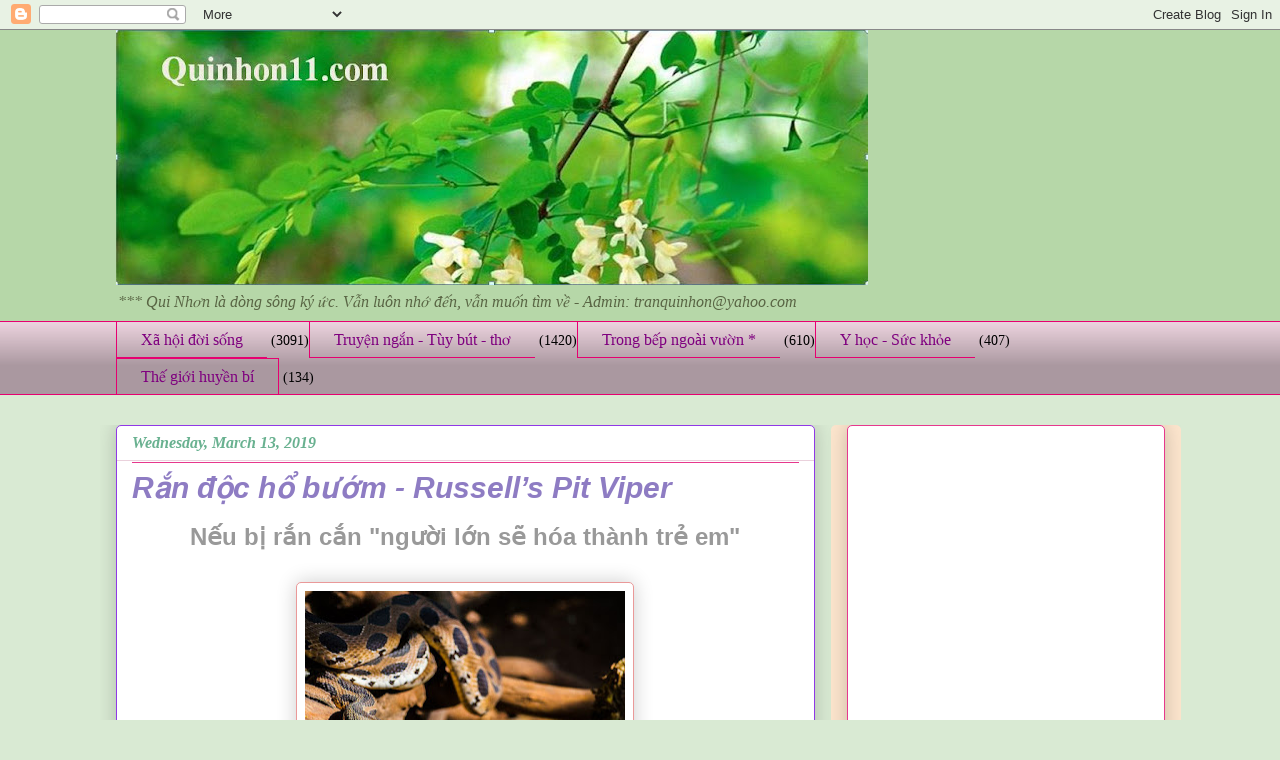

--- FILE ---
content_type: text/html; charset=UTF-8
request_url: https://www.quinhon11.com/2019/03/ran-oc-ho-buom-russells-pit-viper.html
body_size: 26417
content:
<!DOCTYPE html>
<html class='v2' dir='ltr' xmlns='http://www.w3.org/1999/xhtml' xmlns:b='http://www.google.com/2005/gml/b' xmlns:data='http://www.google.com/2005/gml/data' xmlns:expr='http://www.google.com/2005/gml/expr'>
<head>
<link href='https://www.blogger.com/static/v1/widgets/335934321-css_bundle_v2.css' rel='stylesheet' type='text/css'/>
<meta content='IE=EmulateIE7' http-equiv='X-UA-Compatible'/>
<meta content='width=1100' name='viewport'/>
<meta content='text/html; charset=UTF-8' http-equiv='Content-Type'/>
<meta content='blogger' name='generator'/>
<link href='https://www.quinhon11.com/favicon.ico' rel='icon' type='image/x-icon'/>
<link href='https://www.quinhon11.com/2019/03/ran-oc-ho-buom-russells-pit-viper.html' rel='canonical'/>
<link rel="alternate" type="application/atom+xml" title="Quinhon11 - Atom" href="https://www.quinhon11.com/feeds/posts/default" />
<link rel="alternate" type="application/rss+xml" title="Quinhon11 - RSS" href="https://www.quinhon11.com/feeds/posts/default?alt=rss" />
<link rel="service.post" type="application/atom+xml" title="Quinhon11 - Atom" href="https://www.blogger.com/feeds/8755031710322461633/posts/default" />

<link rel="alternate" type="application/atom+xml" title="Quinhon11 - Atom" href="https://www.quinhon11.com/feeds/3269481501904301259/comments/default" />
<!--Can't find substitution for tag [blog.ieCssRetrofitLinks]-->
<link href='https://blogger.googleusercontent.com/img/b/R29vZ2xl/AVvXsEi-wgBufSPWGT0oyzDx7bqwpaebIxQVDkk9GqnQJMwkbiS3_TMPUQTjNpWEhn1oz_sfLopIl89oR0c169nxoet9bvDgqszpGu2hB9oL0O4ACHuUsbRgjmYZbXxkyzxuREZMVo1pPLF_Ypts/s320/Tushar_mone.jpg' rel='image_src'/>
<meta content='https://www.quinhon11.com/2019/03/ran-oc-ho-buom-russells-pit-viper.html' property='og:url'/>
<meta content='Rắn độc hổ bướm - Russell’s Pit Viper' property='og:title'/>
<meta content='' property='og:description'/>
<meta content='https://blogger.googleusercontent.com/img/b/R29vZ2xl/AVvXsEi-wgBufSPWGT0oyzDx7bqwpaebIxQVDkk9GqnQJMwkbiS3_TMPUQTjNpWEhn1oz_sfLopIl89oR0c169nxoet9bvDgqszpGu2hB9oL0O4ACHuUsbRgjmYZbXxkyzxuREZMVo1pPLF_Ypts/w1200-h630-p-k-no-nu/Tushar_mone.jpg' property='og:image'/>
<title>Rắn độc hổ bướm - Russell&#8217;s Pit Viper - Quinhon11</title>
<style id='page-skin-1' type='text/css'><!--
/*
-----------------------------------------------
Blogger Template Style
Name:     Awesome Inc.
Designer: Tina Chen
URL:      tinachen.org
----------------------------------------------- */
/* Variable definitions
====================
<Variable name="keycolor" description="Main Color" type="color" default="#ffffff"/>
<Group description="Page" selector="body">
<Variable name="body.font" description="Font" type="font"
default="normal normal 30px Arial, Tahoma, Helvetica, FreeSans, sans-serif"/>
<Variable name="body.background.color" description="Background Color" type="color" default="#000000"/>
<Variable name="body.text.color" description="Text Color" type="color" default="#ffffff"/>
</Group>
<Group description="Links" selector=".main-inner">
<Variable name="link.color" description="Link Color" type="color" default="#888888"/>
<Variable name="link.visited.color" description="Visited Color" type="color" default="#444444"/>
<Variable name="link.hover.color" description="Hover Color" type="color" default="#cccccc"/>
</Group>
<Group description="Blog Title" selector=".header h1">
<Variable name="header.font" description="Title Font" type="font"
default="normal bold 40px Arial, Tahoma, Helvetica, FreeSans, sans-serif"/>
<Variable name="header.text.color" description="Title Color" type="color" default="#000000" />
<Variable name="header.background.color" description="Header Background" type="color" default="transparent" />
</Group>
<Group description="Blog Description" selector=".header .description">
<Variable name="description.font" description="Font" type="font"
default="normal normal 20px Arial, Tahoma, Helvetica, FreeSans, sans-serif"/>
<Variable name="description.text.color" description="Text Color" type="color"
default="#000000" />
</Group>
<Group description="Tabs Text" selector=".tabs-inner .widget li a">
<Variable name="tabs.font" description="Font" type="font"
default="normal bold 20px Arial, Tahoma, Helvetica, FreeSans, sans-serif"/>
<Variable name="tabs.text.color" description="Text Color" type="color" default="#000000"/>
<Variable name="tabs.selected.text.color" description="Selected Color" type="color" default="#7f007f"/>
</Group>
<Group description="Tabs Background" selector=".tabs-outer .PageList">
<Variable name="tabs.background.color" description="Background Color" type="color" default="#141414"/>
<Variable name="tabs.selected.background.color" description="Selected Color" type="color" default="#444444"/>
<Variable name="tabs.border.color" description="Border Color" type="color" default="#e6388d"/>
</Group>
<Group description="Date Header" selector=".main-inner .widget h2.date-header, .main-inner .widget h2.date-header span">
<Variable name="date.font" description="Font" type="font"
default="normal normal 14px Arial, Tahoma, Helvetica, FreeSans, sans-serif"/>
<Variable name="date.text.color" description="Text Color" type="color" default="#666666"/>
<Variable name="date.border.color" description="Border Color" type="color" default="#e6388d"/>
</Group>
<Group description="Post Title" selector="h3.post-title, h4, h3.post-title a">
<Variable name="post.title.font" description="Font" type="font"
default="normal bold 22px Arial, Tahoma, Helvetica, FreeSans, sans-serif"/>
<Variable name="post.title.text.color" description="Text Color" type="color" default="#000000"/>
</Group>
<Group description="Post Background" selector=".post">
<Variable name="post.background.color" description="Background Color" type="color" default="#ffffff" />
<Variable name="post.border.color" description="Border Color" type="color" default="#e6388d" />
<Variable name="post.border.bevel.color" description="Bevel Color" type="color" default="#e6388d"/>
</Group>
<Group description="Gadget Title" selector="h2">
<Variable name="widget.title.font" description="Font" type="font"
default="normal bold 14px Arial, Tahoma, Helvetica, FreeSans, sans-serif"/>
<Variable name="widget.title.text.color" description="Text Color" type="color" default="#000000"/>
</Group>
<Group description="Gadget Text" selector=".sidebar .widget">
<Variable name="widget.font" description="Font" type="font"
default="normal normal 14px Arial, Tahoma, Helvetica, FreeSans, sans-serif"/>
<Variable name="widget.text.color" description="Text Color" type="color" default="#000000"/>
<Variable name="widget.alternate.text.color" description="Alternate Color" type="color" default="#666666"/>
</Group>
<Group description="Gadget Links" selector=".sidebar .widget">
<Variable name="widget.link.color" description="Link Color" type="color" default="#0b5394"/>
<Variable name="widget.link.visited.color" description="Visited Color" type="color" default="#e6388d"/>
<Variable name="widget.link.hover.color" description="Hover Color" type="color" default="#00ff00"/>
</Group>
<Group description="Gadget Background" selector=".sidebar .widget">
<Variable name="widget.background.color" description="Background Color" type="color" default="#141414"/>
<Variable name="widget.border.color" description="Border Color" type="color" default="#222222"/>
<Variable name="widget.border.bevel.color" description="Bevel Color" type="color" default="#000000"/>
</Group>
<Group description="Sidebar Background" selector=".column-left-inner .column-right-inner">
<Variable name="widget.outer.background.color" description="Background Color" type="color" default="transparent" />
</Group>
<Group description="Images" selector=".main-inner">
<Variable name="image.background.color" description="Background Color" type="color" default="transparent"/>
<Variable name="image.border.color" description="Border Color" type="color" default="transparent"/>
</Group>
<Group description="Feed" selector=".blog-feeds">
<Variable name="feed.text.color" description="Text Color" type="color" default="#000000"/>
</Group>
<Group description="Feed Links" selector=".blog-feeds">
<Variable name="feed.link.color" description="Link Color" type="color" default="#0b5394"/>
<Variable name="feed.link.visited.color" description="Visited Color" type="color" default="#e6388d"/>
<Variable name="feed.link.hover.color" description="Hover Color" type="color" default="#00ff00"/>
</Group>
<Group description="Pager" selector=".blog-pager">
<Variable name="pager.background.color" description="Background Color" type="color" default="#ffffff" />
</Group>
<Group description="Footer" selector=".footer-outer">
<Variable name="footer.background.color" description="Background Color" type="color" default="#ffffff" />
<Variable name="footer.text.color" description="Text Color" type="color" default="#000000" />
</Group>
<Variable name="title.shadow.spread" description="Title Shadow" type="length" default="-1px"/>
<Variable name="body.background" description="Body Background" type="background"
color="#d9ead3"
default="$(color) none repeat scroll top left"/>
<Variable name="body.background.gradient.cap" description="Body Gradient Cap" type="url"
default="none"/>
<Variable name="body.background.size" description="Body Background Size" type="string" default="auto"/>
<Variable name="tabs.background.gradient" description="Tabs Background Gradient" type="url"
default="none"/>
<Variable name="header.background.gradient" description="Header Background Gradient" type="url" default="none" />
<Variable name="header.padding.top" description="Header Top Padding" type="length" default="32px" />
<Variable name="header.margin.top" description="Header Top Margin" type="length" default="0" />
<Variable name="header.margin.bottom" description="Header Bottom Margin" type="length" default="0" />
<Variable name="widget.padding.top" description="Widget Padding Top" type="length" default="8px" />
<Variable name="widget.padding.side" description="Widget Padding Side" type="length" default="15px" />
<Variable name="widget.outer.margin.top" description="Widget Top Margin" type="length" default="0" />
<Variable name="widget.outer.background.gradient" description="Gradient" type="url" default="none" />
<Variable name="widget.border.radius" description="Gadget Border Radius" type="length" default="0" />
<Variable name="outer.shadow.spread" description="Outer Shadow Size" type="length" default="0" />
<Variable name="date.header.border.radius.top" description="Date Header Border Radius Top" type="length" default="0" />
<Variable name="date.header.position" description="Date Header Position" type="length" default="25px" />
<Variable name="date.space" description="Date Space" type="length" default="30px" />
<Variable name="date.position" description="Date Float" type="string" default="static" />
<Variable name="date.padding.bottom" description="Date Padding Bottom" type="length" default="0" />
<Variable name="date.border.size" description="Date Border Size" type="length" default="0" />
<Variable name="date.background" description="Date Background" type="background" color="transparent"
default="$(color) none no-repeat scroll top left" />
<Variable name="date.first.border.radius.top" description="Date First top radius" type="length" default="15px" />
<Variable name="date.last.space.bottom" description="Date Last Space Bottom" type="length"
default="30px" />
<Variable name="date.last.border.radius.bottom" description="Date Last bottom radius" type="length" default="15px" />
<Variable name="post.first.padding.top" description="First Post Padding Top" type="length" default="0" />
<Variable name="image.shadow.spread" description="Image Shadow Size" type="length" default="0"/>
<Variable name="image.border.radius" description="Image Border Radius" type="length" default="0"/>
<Variable name="separator.outdent" description="Separator Outdent" type="length" default="25px" />
<Variable name="title.separator.border.size" description="Widget Title Border Size" type="length" default="10px" />
<Variable name="list.separator.border.size" description="List Separator Border Size" type="length" default="1px" />
<Variable name="shadow.spread" description="Shadow Size" type="length" default="0"/>
<Variable name="startSide" description="Side where text starts in blog language" type="automatic" default="left"/>
<Variable name="endSide" description="Side where text ends in blog language" type="automatic" default="right"/>
<Variable name="date.side" description="Side where date header is placed" type="string" default="right"/>
<Variable name="pager.border.radius.top" description="Pager Border Top Radius" type="length" default="15px" />
<Variable name="pager.space.top" description="Pager Top Space" type="length" default="1em" />
<Variable name="footer.background.gradient" description="Background Gradient" type="url" default="none" />
<Variable name="mobile.background.size" description="Mobile Background Size" type="string"
default="auto"/>
<Variable name="mobile.background.overlay" description="Mobile Background Overlay" type="string"
default="transparent none repeat scroll top left"/>
<Variable name="mobile.button.color" description="Mobile Button Color" type="color" default="#ffffff" />
*/
/* Content
----------------------------------------------- */
body, .body-fauxcolumn-outer {
font: normal normal 14px 'Times New Roman', Times, FreeSerif, serif;
color: #000000;
background: #d9ead3 none repeat scroll top left;
}
html body .content-outer {
min-width: 0;
max-width: 100%;
width: 100%;
}
a:link {
text-decoration: none;
color: #0b5394;
}
a:visited {
text-decoration: none;
color: #e6388d;
}
a:hover {
text-decoration: underline;
color: #00ff00;
}
.body-fauxcolumn-outer .cap-top {
position: absolute;
z-index: 1;
height: 276px;
width: 100%;
background: transparent none repeat-x scroll top left;
_background-image: none;
}
/* Columns
----------------------------------------------- */
.content-inner {
padding: 0;
}
.header-inner .section {
margin: 0 16px;
}
.tabs-inner .section {
margin: 0 16px;
}
.main-inner {
padding-top: 30px;
}
.main-inner .column-center-inner,
.main-inner .column-left-inner,
.main-inner .column-right-inner {
padding: 0 5px;
}
*+html body .main-inner .column-center-inner {
margin-top: -30px;
}
#layout .main-inner .column-center-inner {
margin-top: 0;
}
/* Header
----------------------------------------------- */
.header-outer {
margin: 0 0 0 0;
background: #b6d7a8 none repeat scroll 0 0;
}
.Header h1 {
font: normal normal 48px 'Times New Roman', Times, FreeSerif, serif;
color: #d9ead3;
text-shadow: 0 0 -1px #000000;
}
.Header h1 a {
color: #d9ead3;
}
.Header .description {
font: italic normal 16px 'Times New Roman', Times, FreeSerif, serif;
color: #596544;
}
.header-inner .Header .titlewrapper,
.header-inner .Header .descriptionwrapper {
padding-left: 0;
padding-right: 0;
margin-bottom: 0;
}
.header-inner .Header .titlewrapper {
padding-top: 22px;
}
/* Tabs
----------------------------------------------- */
.tabs-outer {
overflow: hidden;
position: relative;
background: #ead1dc url(//www.blogblog.com/1kt/awesomeinc/tabs_gradient_light.png) repeat scroll 0 0;
}
#layout .tabs-outer {
overflow: visible;
}
.tabs-cap-top, .tabs-cap-bottom {
position: absolute;
width: 100%;
border-top: 1px solid #e60070;
}
.tabs-cap-bottom {
bottom: 0;
}
.tabs-inner .widget li a {
display: inline-block;
margin: 0;
padding: .6em 1.5em;
font: normal normal 16px 'Times New Roman', Times, FreeSerif, serif;
color: #7f007f;
border-top: 1px solid #e60070;
border-bottom: 1px solid #e60070;
border-left: 1px solid #e60070;
height: 16px;
line-height: 16px;
}
.tabs-inner .widget li:last-child a {
border-right: 1px solid #e60070;
}
.tabs-inner .widget li.selected a, .tabs-inner .widget li a:hover {
background: #b12264 url(//www.blogblog.com/1kt/awesomeinc/tabs_gradient_light.png) repeat-x scroll 0 -100px;
color: #ead1dc;
}
/* Headings
----------------------------------------------- */
h2 {
font: normal bold 16px Arial, Tahoma, Helvetica, FreeSans, sans-serif;
color: #e06666;
}
/* Widgets
----------------------------------------------- */
.main-inner .section {
margin: 0 27px;
padding: 0;
}
.main-inner .column-left-outer,
.main-inner .column-right-outer {
margin-top: 0;
}
#layout .main-inner .column-left-outer,
#layout .main-inner .column-right-outer {
margin-top: 0;
}
.main-inner .column-left-inner,
.main-inner .column-right-inner {
background: #fce5cd none repeat 0 0;
-moz-box-shadow: 0 0 0 rgba(0, 0, 0, .2);
-webkit-box-shadow: 0 0 0 rgba(0, 0, 0, .2);
-goog-ms-box-shadow: 0 0 0 rgba(0, 0, 0, .2);
box-shadow: 0 0 0 rgba(0, 0, 0, .2);
-moz-border-radius: 5px;
-webkit-border-radius: 5px;
-goog-ms-border-radius: 5px;
border-radius: 5px;
}
#layout .main-inner .column-left-inner,
#layout .main-inner .column-right-inner {
margin-top: 0;
}
.sidebar .widget {
font: italic normal 14px Arial, Tahoma, Helvetica, FreeSans, sans-serif;
color: #45818e;
}
.sidebar .widget a:link {
color: #20124d;
}
.sidebar .widget a:visited {
color: #e6388d;
}
.sidebar .widget a:hover {
color: #00ff00;
}
.sidebar .widget h2 {
text-shadow: 0 0 -1px #000000;
}
.main-inner .widget {
background-color: #ffffff;
border: 1px solid #e6388d;
padding: 0 15px 15px;
margin: 20px -16px;
-moz-box-shadow: 0 0 20px rgba(0, 0, 0, .2);
-webkit-box-shadow: 0 0 20px rgba(0, 0, 0, .2);
-goog-ms-box-shadow: 0 0 20px rgba(0, 0, 0, .2);
box-shadow: 0 0 20px rgba(0, 0, 0, .2);
-moz-border-radius: 5px;
-webkit-border-radius: 5px;
-goog-ms-border-radius: 5px;
border-radius: 5px;
}
.main-inner .widget h2 {
margin: 0 -0;
padding: .6em 0 .5em;
border-bottom: 1px solid #ead1dc;
}
.footer-inner .widget h2 {
padding: 0 0 .4em;
border-bottom: 1px solid #ead1dc;
}
.main-inner .widget h2 + div, .footer-inner .widget h2 + div {
border-top: 1px solid #e6388d;
padding-top: 8px;
}
.main-inner .widget .widget-content {
margin: 0 -0;
padding: 7px 0 0;
}
.main-inner .widget ul, .main-inner .widget #ArchiveList ul.flat {
margin: -8px -15px 0;
padding: 0;
list-style: none;
}
.main-inner .widget #ArchiveList {
margin: -8px 0 0;
}
.main-inner .widget ul li, .main-inner .widget #ArchiveList ul.flat li {
padding: .5em 15px;
text-indent: 0;
color: #22b16f;
border-top: 0 solid #e6388d;
border-bottom: 1px solid #ead1dc;
}
.main-inner .widget #ArchiveList ul li {
padding-top: .25em;
padding-bottom: .25em;
}
.main-inner .widget ul li:first-child, .main-inner .widget #ArchiveList ul.flat li:first-child {
border-top: none;
}
.main-inner .widget ul li:last-child, .main-inner .widget #ArchiveList ul.flat li:last-child {
border-bottom: none;
}
.post-body {
position: relative;
}
.main-inner .widget .post-body ul {
padding: 0 2.5em;
margin: .5em 0;
list-style: disc;
}
.main-inner .widget .post-body ul li {
padding: 0.25em 0;
margin-bottom: .25em;
color: #000000;
border: none;
}
.footer-inner .widget ul {
padding: 0;
list-style: none;
}
.widget .zippy {
color: #22b16f;
}
/* Posts
----------------------------------------------- */
body .main-inner .Blog {
padding: 0;
margin-bottom: 1em;
background-color: transparent;
border: none;
-moz-box-shadow: 0 0 0 rgba(0, 0, 0, 0);
-webkit-box-shadow: 0 0 0 rgba(0, 0, 0, 0);
-goog-ms-box-shadow: 0 0 0 rgba(0, 0, 0, 0);
box-shadow: 0 0 0 rgba(0, 0, 0, 0);
}
.main-inner .section:last-child .Blog:last-child {
padding: 0;
margin-bottom: 1em;
}
.main-inner .widget h2.date-header {
margin: 0 -15px 1px;
padding: 0 0 0 0;
font: italic bold 16px 'Times New Roman', Times, FreeSerif, serif;
color: #69b190;
background: transparent none no-repeat scroll top left;
border-top: 0 solid #63b122;
border-bottom: 1px solid #ead1dc;
-moz-border-radius-topleft: 0;
-moz-border-radius-topright: 0;
-webkit-border-top-left-radius: 0;
-webkit-border-top-right-radius: 0;
border-top-left-radius: 0;
border-top-right-radius: 0;
position: static;
bottom: 100%;
right: 15px;
text-shadow: 0 0 -1px #000000;
}
.main-inner .widget h2.date-header span {
font: italic bold 16px 'Times New Roman', Times, FreeSerif, serif;
display: block;
padding: .5em 15px;
border-left: 0 solid #63b122;
border-right: 0 solid #63b122;
}
.date-outer {
position: relative;
margin: 30px 0 20px;
padding: 0 15px;
background-color: #ffffff;
border: 1px solid #9038e6;
-moz-box-shadow: 0 0 20px rgba(0, 0, 0, .2);
-webkit-box-shadow: 0 0 20px rgba(0, 0, 0, .2);
-goog-ms-box-shadow: 0 0 20px rgba(0, 0, 0, .2);
box-shadow: 0 0 20px rgba(0, 0, 0, .2);
-moz-border-radius: 5px;
-webkit-border-radius: 5px;
-goog-ms-border-radius: 5px;
border-radius: 5px;
}
.date-outer:first-child {
margin-top: 0;
}
.date-outer:last-child {
margin-bottom: 20px;
-moz-border-radius-bottomleft: 5px;
-moz-border-radius-bottomright: 5px;
-webkit-border-bottom-left-radius: 5px;
-webkit-border-bottom-right-radius: 5px;
-goog-ms-border-bottom-left-radius: 5px;
-goog-ms-border-bottom-right-radius: 5px;
border-bottom-left-radius: 5px;
border-bottom-right-radius: 5px;
}
.date-posts {
margin: 0 -0;
padding: 0 0;
clear: both;
}
.post-outer, .inline-ad {
border-top: 1px solid #00ff00;
margin: 0 -0;
padding: 15px 0;
}
.post-outer {
padding-bottom: 10px;
}
.post-outer:first-child {
padding-top: 0;
border-top: none;
}
.post-outer:last-child, .inline-ad:last-child {
border-bottom: none;
}
.post-body {
position: relative;
}
.post-body img {
padding: 8px;
background: #ffffff;
border: 1px solid #ea9999;
-moz-box-shadow: 0 0 20px rgba(0, 0, 0, .2);
-webkit-box-shadow: 0 0 20px rgba(0, 0, 0, .2);
box-shadow: 0 0 20px rgba(0, 0, 0, .2);
-moz-border-radius: 5px;
-webkit-border-radius: 5px;
border-radius: 5px;
}
h3.post-title, h4 {
font: italic bold 30px Arial, Tahoma, Helvetica, FreeSans, sans-serif;
color: #8e7cc3;
}
h3.post-title a {
font: italic bold 30px Arial, Tahoma, Helvetica, FreeSans, sans-serif;
color: #8e7cc3;
}
h3.post-title a:hover {
color: #00ff00;
text-decoration: underline;
}
.post-header {
margin: 0 0 1em;
}
.post-body {
line-height: 1.4;
}
.post-outer h2 {
color: #000000;
}
.post-footer {
margin: 1.5em 0 0;
}
#blog-pager {
padding: 15px;
font-size: 120%;
background-color: #b3ca88;
border: 1px solid #e6388d;
-moz-box-shadow: 0 0 20px rgba(0, 0, 0, .2);
-webkit-box-shadow: 0 0 20px rgba(0, 0, 0, .2);
-goog-ms-box-shadow: 0 0 20px rgba(0, 0, 0, .2);
box-shadow: 0 0 20px rgba(0, 0, 0, .2);
-moz-border-radius: 5px;
-webkit-border-radius: 5px;
-goog-ms-border-radius: 5px;
border-radius: 5px;
-moz-border-radius-topleft: 5px;
-moz-border-radius-topright: 5px;
-webkit-border-top-left-radius: 5px;
-webkit-border-top-right-radius: 5px;
-goog-ms-border-top-left-radius: 5px;
-goog-ms-border-top-right-radius: 5px;
border-top-left-radius: 5px;
border-top-right-radius-topright: 5px;
margin-top: 1em;
}
.blog-feeds, .post-feeds {
margin: 1em 0;
text-align: center;
color: #5d00b1;
}
.blog-feeds a, .post-feeds a {
color: #b12264;
}
.blog-feeds a:visited, .post-feeds a:visited {
color: #9038e6;
}
.blog-feeds a:hover, .post-feeds a:hover {
color: #b12264;
}
.post-outer .comments {
margin-top: 2em;
}
/* Comments
----------------------------------------------- */
.comments .comments-content .icon.blog-author {
background-repeat: no-repeat;
background-image: url([data-uri]);
}
.comments .comments-content .loadmore a {
border-top: 1px solid #e60070;
border-bottom: 1px solid #e60070;
}
.comments .continue {
border-top: 2px solid #e60070;
}
/* Footer
----------------------------------------------- */
.footer-outer {
margin: -20px 0 -1px;
padding: 20px 0 0;
color: #b15f00;
overflow: hidden;
}
.footer-fauxborder-left {
border-top: 1px solid #e6388d;
background: #b3ca88 none repeat scroll 0 0;
-moz-box-shadow: 0 0 20px rgba(0, 0, 0, .2);
-webkit-box-shadow: 0 0 20px rgba(0, 0, 0, .2);
-goog-ms-box-shadow: 0 0 20px rgba(0, 0, 0, .2);
box-shadow: 0 0 20px rgba(0, 0, 0, .2);
margin: 0 -20px;
}
/* Mobile
----------------------------------------------- */
body.mobile {
background-size: auto;
}
.mobile .body-fauxcolumn-outer {
background: transparent none repeat scroll top left;
}
*+html body.mobile .main-inner .column-center-inner {
margin-top: 0;
}
.mobile .main-inner .widget {
padding: 0 0 15px;
}
.mobile .main-inner .widget h2 + div,
.mobile .footer-inner .widget h2 + div {
border-top: none;
padding-top: 0;
}
.mobile .footer-inner .widget h2 {
padding: 0.5em 0;
border-bottom: none;
}
.mobile .main-inner .widget .widget-content {
margin: 0;
padding: 7px 0 0;
}
.mobile .main-inner .widget ul,
.mobile .main-inner .widget #ArchiveList ul.flat {
margin: 0 -15px 0;
}
.mobile .main-inner .widget h2.date-header {
right: 0;
}
.mobile .date-header span {
padding: 0.4em 0;
}
.mobile .date-outer:first-child {
margin-bottom: 0;
border: 1px solid #9038e6;
-moz-border-radius-topleft: 5px;
-moz-border-radius-topright: 5px;
-webkit-border-top-left-radius: 5px;
-webkit-border-top-right-radius: 5px;
-goog-ms-border-top-left-radius: 5px;
-goog-ms-border-top-right-radius: 5px;
border-top-left-radius: 5px;
border-top-right-radius: 5px;
}
.mobile .date-outer {
border-color: #9038e6;
border-width: 0 1px 1px;
}
.mobile .date-outer:last-child {
margin-bottom: 0;
}
.mobile .main-inner {
padding: 0;
}
.mobile .header-inner .section {
margin: 0;
}
.mobile .blog-posts {
padding: 0 10px;
}
.mobile .post-outer, .mobile .inline-ad {
padding: 5px 0;
}
.mobile .tabs-inner .section {
margin: 0 10px;
}
.mobile .main-inner .widget h2 {
margin: 0;
padding: 0;
}
.mobile .main-inner .widget h2.date-header span {
padding: 0;
}
.mobile .main-inner .widget .widget-content {
margin: 0;
padding: 7px 0 0;
}
.mobile #blog-pager {
border: 1px solid transparent;
background: #b3ca88 none repeat scroll 0 0;
}
.mobile .main-inner .column-left-inner,
.mobile .main-inner .column-right-inner {
background: #fce5cd none repeat 0 0;
-moz-box-shadow: none;
-webkit-box-shadow: none;
-goog-ms-box-shadow: none;
box-shadow: none;
}
.mobile .date-posts {
margin: 0;
padding: 0;
}
.mobile .footer-fauxborder-left {
margin: 0;
border-top: inherit;
}
.mobile .main-inner .section:last-child .Blog:last-child {
margin-bottom: 0;
}
.mobile-index-contents {
color: #000000;
}
.mobile .mobile-link-button {
background: #0b5394 url(//www.blogblog.com/1kt/awesomeinc/tabs_gradient_light.png) repeat scroll 0 0;
}
.mobile-link-button a:link, .mobile-link-button a:visited {
color: #22b16f;
}
.mobile .tabs-inner .PageList .widget-content {
background: transparent;
border-top: 1px solid;
border-color: #e60070;
color: #7f007f;
}
.mobile .tabs-inner .PageList .widget-content .pagelist-arrow {
border-left: 1px solid #e60070;
}

--></style>
<style id='template-skin-1' type='text/css'><!--
body {
min-width: 1081px;
}
.content-outer, .content-fauxcolumn-outer, .region-inner {
min-width: 1081px;
max-width: 1081px;
_width: 1081px;
}
.main-inner .columns {
padding-left: 0;
padding-right: 350px;
}
.main-inner .fauxcolumn-center-outer {
left: 0;
right: 350px;
/* IE6 does not respect left and right together */
_width: expression(this.parentNode.offsetWidth -
parseInt("0") -
parseInt("350px") + 'px');
}
.main-inner .fauxcolumn-left-outer {
width: 0;
}
.main-inner .fauxcolumn-right-outer {
width: 350px;
}
.main-inner .column-left-outer {
width: 0;
right: 100%;
margin-left: -0;
}
.main-inner .column-right-outer {
width: 350px;
margin-right: -350px;
}
#layout {
min-width: 0;
}
#layout .content-outer {
min-width: 0;
width: 800px;
}
#layout .region-inner {
min-width: 0;
width: auto;
}
--></style>
<script type='text/javascript'>

  var _gaq = _gaq || [];
  _gaq.push(['_setAccount', 'UA-30161413-1']);
  _gaq.push(['_trackPageview']);

  (function() {
    var ga = document.createElement('script'); ga.type = 'text/javascript'; ga.async = true;
    ga.src = ('https:' == document.location.protocol ? 'https://ssl' : 'http://www') + '.google-analytics.com/ga.js';
    var s = document.getElementsByTagName('script')[0]; s.parentNode.insertBefore(ga, s);
  })();

</script>
<link href='https://www.blogger.com/dyn-css/authorization.css?targetBlogID=8755031710322461633&amp;zx=7cee5966-e569-44dc-ad6e-d29314981a92' media='none' onload='if(media!=&#39;all&#39;)media=&#39;all&#39;' rel='stylesheet'/><noscript><link href='https://www.blogger.com/dyn-css/authorization.css?targetBlogID=8755031710322461633&amp;zx=7cee5966-e569-44dc-ad6e-d29314981a92' rel='stylesheet'/></noscript>
<meta name='google-adsense-platform-account' content='ca-host-pub-1556223355139109'/>
<meta name='google-adsense-platform-domain' content='blogspot.com'/>

<!-- data-ad-client=ca-pub-2506540798490380 -->

<link rel="stylesheet" href="https://fonts.googleapis.com/css2?display=swap&family=Architects+Daughter&family=Roboto+Condensed"></head>
<body class='loading'>
<div class='navbar section' id='navbar'><div class='widget Navbar' data-version='1' id='Navbar1'><script type="text/javascript">
    function setAttributeOnload(object, attribute, val) {
      if(window.addEventListener) {
        window.addEventListener('load',
          function(){ object[attribute] = val; }, false);
      } else {
        window.attachEvent('onload', function(){ object[attribute] = val; });
      }
    }
  </script>
<div id="navbar-iframe-container"></div>
<script type="text/javascript" src="https://apis.google.com/js/platform.js"></script>
<script type="text/javascript">
      gapi.load("gapi.iframes:gapi.iframes.style.bubble", function() {
        if (gapi.iframes && gapi.iframes.getContext) {
          gapi.iframes.getContext().openChild({
              url: 'https://www.blogger.com/navbar/8755031710322461633?po\x3d3269481501904301259\x26origin\x3dhttps://www.quinhon11.com',
              where: document.getElementById("navbar-iframe-container"),
              id: "navbar-iframe"
          });
        }
      });
    </script><script type="text/javascript">
(function() {
var script = document.createElement('script');
script.type = 'text/javascript';
script.src = '//pagead2.googlesyndication.com/pagead/js/google_top_exp.js';
var head = document.getElementsByTagName('head')[0];
if (head) {
head.appendChild(script);
}})();
</script>
</div></div>
<div class='body-fauxcolumns'>
<div class='fauxcolumn-outer body-fauxcolumn-outer'>
<div class='cap-top'>
<div class='cap-left'></div>
<div class='cap-right'></div>
</div>
<div class='fauxborder-left'>
<div class='fauxborder-right'></div>
<div class='fauxcolumn-inner'>
</div>
</div>
<div class='cap-bottom'>
<div class='cap-left'></div>
<div class='cap-right'></div>
</div>
</div>
</div>
<div class='content'>
<div class='content-fauxcolumns'>
<div class='fauxcolumn-outer content-fauxcolumn-outer'>
<div class='cap-top'>
<div class='cap-left'></div>
<div class='cap-right'></div>
</div>
<div class='fauxborder-left'>
<div class='fauxborder-right'></div>
<div class='fauxcolumn-inner'>
</div>
</div>
<div class='cap-bottom'>
<div class='cap-left'></div>
<div class='cap-right'></div>
</div>
</div>
</div>
<div class='content-outer'>
<div class='content-cap-top cap-top'>
<div class='cap-left'></div>
<div class='cap-right'></div>
</div>
<div class='fauxborder-left content-fauxborder-left'>
<div class='fauxborder-right content-fauxborder-right'></div>
<div class='content-inner'>
<header>
<div class='header-outer'>
<div class='header-cap-top cap-top'>
<div class='cap-left'></div>
<div class='cap-right'></div>
</div>
<div class='fauxborder-left header-fauxborder-left'>
<div class='fauxborder-right header-fauxborder-right'></div>
<div class='region-inner header-inner'>
<div class='header section' id='header'><div class='widget Header' data-version='1' id='Header1'>
<div id='header-inner'>
<a href='https://www.quinhon11.com/' style='display: block'>
<img alt='Quinhon11' height='255px; ' id='Header1_headerimg' src='https://blogger.googleusercontent.com/img/b/R29vZ2xl/AVvXsEgSJ5vDRiRmixlS2zOOY8S27G2KxW7V6F3EzYeIfZVCZfxkewXQ9G36L4b6CqJuSyTJs8pIZXaXuymUoWeDFA3z1k6fluJftaCWVSvmzW7qSt-39LVH2RC9ogplrocqD_DM6pzt3pcAwps/s752-r/CaptureA.JPG' style='display: block' width='752px; '/>
</a>
<div class='descriptionwrapper'>
<p class='description'><span>***    Qui Nhơn là dòng sông ký ức. Vẫn luôn nhớ  đến, vẫn muốn tìm về - Admin: tranquinhon@yahoo.com </span></p>
</div>
</div>
</div></div>
</div>
</div>
<div class='header-cap-bottom cap-bottom'>
<div class='cap-left'></div>
<div class='cap-right'></div>
</div>
</div>
</header>
<div class='tabs-outer'>
<div class='tabs-cap-top cap-top'>
<div class='cap-left'></div>
<div class='cap-right'></div>
</div>
<div class='fauxborder-left tabs-fauxborder-left'>
<div class='fauxborder-right tabs-fauxborder-right'></div>
<div class='region-inner tabs-inner'>
<div class='tabs section' id='crosscol'><div class='widget Label' data-version='1' id='Label1'>
<h2>CHUYÊN MỤC</h2>
<div class='widget-content list-label-widget-content'>
<ul>
<li>
<a dir='ltr' href='https://www.quinhon11.com/search/label/X%C3%A3%20h%E1%BB%99i%20%C4%91%E1%BB%9Di%20s%E1%BB%91ng'>Xã hội đời sống</a>
<span dir='ltr'>(3091)</span>
</li>
<li>
<a dir='ltr' href='https://www.quinhon11.com/search/label/Truy%E1%BB%87n%20ng%E1%BA%AFn%20-%20T%C3%B9y%20b%C3%BAt%20-%20%20th%C6%A1'>Truyện ngắn - Tùy bút -  thơ</a>
<span dir='ltr'>(1420)</span>
</li>
<li>
<a dir='ltr' href='https://www.quinhon11.com/search/label/Trong%20b%E1%BA%BFp%20ngo%C3%A0i%20v%C6%B0%E1%BB%9Dn%20*'>Trong bếp ngoài vườn *</a>
<span dir='ltr'>(610)</span>
</li>
<li>
<a dir='ltr' href='https://www.quinhon11.com/search/label/Y%20h%E1%BB%8Dc%20-%20%20S%E1%BB%A9c%20kh%E1%BB%8Fe'>Y học -  Sức khỏe</a>
<span dir='ltr'>(407)</span>
</li>
<li>
<a dir='ltr' href='https://www.quinhon11.com/search/label/Th%E1%BA%BF%20gi%E1%BB%9Bi%20huy%E1%BB%81n%20b%C3%AD'>Thế giới huyền bí</a>
<span dir='ltr'>(134)</span>
</li>
</ul>
<div class='clear'></div>
</div>
</div></div>
<div class='tabs no-items section' id='crosscol-overflow'></div>
</div>
</div>
<div class='tabs-cap-bottom cap-bottom'>
<div class='cap-left'></div>
<div class='cap-right'></div>
</div>
</div>
<div class='main-outer'>
<div class='main-cap-top cap-top'>
<div class='cap-left'></div>
<div class='cap-right'></div>
</div>
<div class='fauxborder-left main-fauxborder-left'>
<div class='fauxborder-right main-fauxborder-right'></div>
<div class='region-inner main-inner'>
<div class='columns fauxcolumns'>
<div class='fauxcolumn-outer fauxcolumn-center-outer'>
<div class='cap-top'>
<div class='cap-left'></div>
<div class='cap-right'></div>
</div>
<div class='fauxborder-left'>
<div class='fauxborder-right'></div>
<div class='fauxcolumn-inner'>
</div>
</div>
<div class='cap-bottom'>
<div class='cap-left'></div>
<div class='cap-right'></div>
</div>
</div>
<div class='fauxcolumn-outer fauxcolumn-left-outer'>
<div class='cap-top'>
<div class='cap-left'></div>
<div class='cap-right'></div>
</div>
<div class='fauxborder-left'>
<div class='fauxborder-right'></div>
<div class='fauxcolumn-inner'>
</div>
</div>
<div class='cap-bottom'>
<div class='cap-left'></div>
<div class='cap-right'></div>
</div>
</div>
<div class='fauxcolumn-outer fauxcolumn-right-outer'>
<div class='cap-top'>
<div class='cap-left'></div>
<div class='cap-right'></div>
</div>
<div class='fauxborder-left'>
<div class='fauxborder-right'></div>
<div class='fauxcolumn-inner'>
</div>
</div>
<div class='cap-bottom'>
<div class='cap-left'></div>
<div class='cap-right'></div>
</div>
</div>
<!-- corrects IE6 width calculation -->
<div class='columns-inner'>
<div class='column-center-outer'>
<div class='column-center-inner'>
<div class='main section' id='main'><div class='widget Blog' data-version='1' id='Blog1'>
<div class='blog-posts hfeed'>

          <div class="date-outer">
        
<h2 class='date-header'><span>Wednesday, March 13, 2019</span></h2>

          <div class="date-posts">
        
<div class='post-outer'>
<div class='post hentry'>
<a name='3269481501904301259'></a>
<h3 class='post-title entry-title'>
Rắn độc hổ bướm - Russell&#8217;s Pit Viper
</h3>
<div class='post-header'>
<div class='post-header-line-1'></div>
</div>
<div class='post-body entry-content' id='post-body-3269481501904301259'>
<div style="text-align: center;">
<span style="color: #999999; font-family: &quot;verdana&quot; , sans-serif; font-size: x-large;"><b>Nếu bị rắn cắn "người lớn sẽ hóa thành trẻ em"
</b></span></div>
<div style="text-align: center;">
<span style="color: #38761d; font-family: &quot;verdana&quot; , sans-serif; font-size: large;"><b><br /></b></span></div>
<table align="center" cellpadding="0" cellspacing="0" class="tr-caption-container" style="margin-left: auto; margin-right: auto; text-align: center;"><tbody>
<tr><td style="text-align: center;"><a href="https://blogger.googleusercontent.com/img/b/R29vZ2xl/AVvXsEi-wgBufSPWGT0oyzDx7bqwpaebIxQVDkk9GqnQJMwkbiS3_TMPUQTjNpWEhn1oz_sfLopIl89oR0c169nxoet9bvDgqszpGu2hB9oL0O4ACHuUsbRgjmYZbXxkyzxuREZMVo1pPLF_Ypts/s1600/Tushar_mone.jpg" imageanchor="1" style="margin-left: auto; margin-right: auto;"><img border="0" data-original-height="690" data-original-width="1024" height="215" src="https://blogger.googleusercontent.com/img/b/R29vZ2xl/AVvXsEi-wgBufSPWGT0oyzDx7bqwpaebIxQVDkk9GqnQJMwkbiS3_TMPUQTjNpWEhn1oz_sfLopIl89oR0c169nxoet9bvDgqszpGu2hB9oL0O4ACHuUsbRgjmYZbXxkyzxuREZMVo1pPLF_Ypts/s320/Tushar_mone.jpg" width="320" /></a></td></tr>
<tr><td class="tr-caption" style="text-align: center;"><span style="font-family: &quot;arial&quot; , &quot;tahoma&quot; , &quot;verdana&quot; , &quot;ms sans serif&quot;; font-size: small;">Rắn độc Russell&#8217;s Pit Viper</span></td></tr>
</tbody></table>
<br />
<div class="sapo" style="color: #393939; font-family: Arial, Tahoma, Verdana, &quot;MS Sans Serif&quot;; font-size: 16px; font-weight: bold;">
<span style="color: #783f04; font-family: &quot;helvetica neue&quot; , &quot;arial&quot; , &quot;helvetica&quot; , sans-serif; font-size: large; font-weight: 400;">Đã bao giờ bạn muốn quay trở lại thời trẻ thơ một lần nữa? Nếu bạn xâm nhập vào khu vực Đông Nam Á và bị loài rắn độc hổ bướm Russell&#8217;s Pit Viper, một trong &#8220;Tứ đại nọc độc&#8221;, tấn công thì &#8220;ước mơ&#8221; đó có thể trở thành hiện thực.</span><br />
<a name="more"></a></div>
<span style="font-family: &quot;helvetica neue&quot; , &quot;arial&quot; , &quot;helvetica&quot; , sans-serif; font-size: large;"><br /><span style="color: #444444;">Phát cắn của rắn độc hổ bướm Russell's Pit Viper, một trong "tứ đại nọc độc" khiến nạn nhân tử vong. Nếu may mắn thoát khỏi lưỡi hái tử thần thì nạn nhân cũng bị di chứng khiến cho cơ thể bị biến đổi từ người lớn biến thành đứa trẻ.</span></span><br />
<span style="font-family: &quot;helvetica neue&quot; , &quot;arial&quot; , &quot;helvetica&quot; , sans-serif; font-size: large;"><span style="color: #444444;"><br /></span></span>
<span style="font-family: &quot;helvetica neue&quot; , &quot;arial&quot; , &quot;helvetica&quot; , sans-serif; font-size: large;"><span style="color: #444444;">Loài rắn độc Russell&#8217;s Pit Viper  là một thủ phạm chịu trách nhiệm đối với hàng ngàn ca tử vong mỗi năm ở khu vực Đông Nam Á và khiến rất nhiều nạn nhân phải lâm vào tình trạng bị di chứng làm thay đổi cơ thể từ người lớn thành ra như một đứa trẻ. Hàng trăm vụ rắn Daboia tấn công con người xảy ra hàng năm. Những con rắn trưởng thành vô cùng hung dữ và có thể tấn công con người bất cứ lúc nào nếu vô tình chạm vào chúng.</span></span><br />
<div>
<span style="color: #444444; font-family: &quot;helvetica neue&quot; , &quot;arial&quot; , &quot;helvetica&quot; , sans-serif; font-size: large;"><br /></span></div>
<div>
<span style="color: #444444; font-family: &quot;helvetica neue&quot; , &quot;arial&quot; , &quot;helvetica&quot; , sans-serif; font-size: large;">Mỗi lần tấn công, loài rắn này có thể tiêm từ 40-70mg chất độc khiến máu của bạn hóa thành một chất với màng nhớt dày. Sau đó khiến nạn nhân bị tử vong, còn nếu may mắn sống sót thì sẽ trở thành một người giống như dị dân Benjamin Button trong bộ phim khoa học viễn tưởng kể về một người mang hình hài 80 tuổi nhưng lại trẻ dần theo thời gian.</span></div>
<div>
<span style="color: #444444; font-family: &quot;helvetica neue&quot; , &quot;arial&quot; , &quot;helvetica&quot; , sans-serif; font-size: large;"><br /></span></div>
<div>
<span style="color: #444444; font-family: &quot;helvetica neue&quot; , &quot;arial&quot; , &quot;helvetica&quot; , sans-serif; font-size: large;">Nguyên nhân dẫn đến hội chứng này do ngoài việc thay đổi máu của nạn nhân, chất độc mà Russell&#8217;s Viper tiêm vào sẽ gây ra chảy máu trong rất nhiều. Từ đó khiến nạn nhân bị xuất huyết tuyến yên, một cơ quan phụ trách sản xuất hormone cho cơ thể.</span></div>
<div>
<span style="color: #444444; font-family: &quot;helvetica neue&quot; , &quot;arial&quot; , &quot;helvetica&quot; , sans-serif; font-size: large;"><br /></span></div>
<div>
<span style="color: #444444; font-family: &quot;helvetica neue&quot; , &quot;arial&quot; , &quot;helvetica&quot; , sans-serif; font-size: large;">Không những thế, chất độc còn kiểm soát tuyến giáp, nhiệt độ cơ thể của bạn và cả việc sản xuất hormone ham muốn tình dục. Một khi chất độc lan tỏa, tuyến yên sẽ ngừng hẳn hoạt động.</span></div>
<div>
<span style="color: #444444; font-family: &quot;helvetica neue&quot; , &quot;arial&quot; , &quot;helvetica&quot; , sans-serif; font-size: large;"><br /></span></div>
<div>
<span style="color: #444444; font-family: &quot;helvetica neue&quot; , &quot;arial&quot; , &quot;helvetica&quot; , sans-serif; font-size: large;">Hậu quả nạn nhân sẽ hóa thành một đứa trẻ như ở độ tuổi trước dậy thì. Theo thống kê trong tạp chí The Lancet có khoảng 29% nạn nhân bị suy yếu tuyến yên do rắn hổ bướu cắn, và dẫn đến tình trạng mất ham muốn tình dục cũng như khả năng sinh sản, còn gọi là hội chứng <b>Sheehan</b>.</span></div>
<div>
<span style="color: #444444; font-family: &quot;helvetica neue&quot; , &quot;arial&quot; , &quot;helvetica&quot; , sans-serif; font-size: large;"><br /></span></div>
<div>
<span style="color: #444444; font-family: &quot;helvetica neue&quot; , &quot;arial&quot; , &quot;helvetica&quot; , sans-serif; font-size: large;">Chất độc cũng khiến lông trên cơ thể biến mất, cơ bắp đàn ông tan đi và những đường cong giới nữ cũng chẳng còn. Một số người thậm chí mất kiểm soát các chức năng tinh thần cơ bản. Họ trở thành những đứa trẻ.</span></div>
<div>
<div id="content">
<div class="node" id="3618024" style="color: #393939; font-family: arial, tahoma, verdana, &quot;ms sans serif&quot;; font-size: 14px;">
<br /></div>
<div align="center" class="node" id="3618025" style="color: #393939; font-family: arial, tahoma, verdana, &quot;ms sans serif&quot;; font-size: 14px;">
</div>
<div class="node" id="3618026">
<b><span style="color: #444444; font-family: &quot;helvetica neue&quot; , &quot;arial&quot; , &quot;helvetica&quot; , sans-serif; font-size: large;"><span style="background-color: white; text-align: justify;">Nếu liệu pháp&nbsp;</span><span style="background-color: white; border: 0px; font-stretch: inherit; font-variant-east-asian: inherit; font-variant-numeric: inherit; line-height: inherit; margin: 0px; padding: 0px; text-align: justify;">thay hormon</span><span style="background-color: white; text-align: justify;">e không thành công thì&nbsp;</span><span style="background-color: white; border: 0px; font-stretch: inherit; font-variant-east-asian: inherit; font-variant-numeric: inherit; line-height: inherit; margin: 0px; padding: 0px; text-align: justify;">các nạn nhân sẽ phải sống như những đứa trẻ suốt đời</span><span style="background-color: white; text-align: justify;">.</span></span></b><br />
<b><span style="color: #444444; font-family: &quot;helvetica neue&quot; , &quot;arial&quot; , &quot;helvetica&quot; , sans-serif; font-size: large;"><span style="background-color: white; text-align: justify;"><br /></span></span></b></div>
<div class="node" id="3618027">
<span style="color: #444444; font-family: &quot;helvetica neue&quot; , &quot;arial&quot; , &quot;helvetica&quot; , sans-serif; font-size: large;">Được biết, loài rắn Russell&#8217;s Pit Viper còn gọi là&nbsp;Daboia&nbsp;, sống chủ yếu ở châu Á và được đặt theo tên của nhà nghiên cứu bò sát Patrick Russell (1726 - 1805) người Scotland - người có công miêu tả rất nhiều loài rắn ở Ấn Độ. Russell&#8217;s Pit Viper được xếp vào hàng&nbsp;Tứ Độc&nbsp;ở Ấn Độ (gồm hổ mang Ấn Độ, cạp nong, hổ bướm và rắn lục hoa cân).</span><br />
<span style="color: #444444; font-family: &quot;helvetica neue&quot; , &quot;arial&quot; , &quot;helvetica&quot; , sans-serif; font-size: large;"><br /></span></div>
<div class="node" id="3618029">
<span style="color: #444444; font-family: &quot;helvetica neue&quot; , &quot;arial&quot; , &quot;helvetica&quot; , sans-serif; font-size: large;">Russell&#8217;s Pit Viper có thể dài tối đa tới 166cm, trung bình 120cm, thường sống trong những khu bãi cỏ rậm rạp, thức ăn ưa thích là các loài gặm nhấm, nhất là chuột. Tuy nhiên, chuột lại thường xuất hiện nhiều nơi con người sinh sống cho nên loài rắn này cũng lại chính là một trong bốn thủ phạm chính (&nbsp;<b>Tứ đại nọc độc</b>&nbsp;) gây ra hầu hết các vụ rắn độc cắn người.</span><br />
<span style="color: #444444; font-family: &quot;helvetica neue&quot; , &quot;arial&quot; , &quot;helvetica&quot; , sans-serif; font-size: large;"><br /></span>
<span style="color: #660000;"><span style="font-family: &quot;helvetica neue&quot; , &quot;arial&quot; , &quot;helvetica&quot; , sans-serif; font-size: large;">B</span><span style="font-family: &quot;helvetica neue&quot; , &quot;arial&quot; , &quot;helvetica&quot; , sans-serif; font-size: large;">ạn&nbsp;đọc&nbsp;</span><span style="font-family: &quot;helvetica neue&quot; , &quot;arial&quot; , &quot;helvetica&quot; , sans-serif; font-size: large;">Sưu tầm</span></span></div>
<div class="node" id="3618019">
<div style="color: #393939; font-family: arial, tahoma, verdana, &quot;ms sans serif&quot;; font-size: 14px;">
<br /></div>
<div style="font-family: arial, tahoma, verdana, &quot;ms sans serif&quot;; font-size: 14px; text-align: center;">
<span style="background-color: #d9ead3; color: lime;">___________________________________</span></div>
</div>
</div>
</div>
<div style='clear: both;'></div>
</div>
<div class='post-footer'>
<div class='post-footer-line post-footer-line-1'><span class='post-author vcard'>
Post by
<span class='fn'>
<a href='https://www.blogger.com/profile/04609376531119197094' rel='author' title='author profile'>
Quinhon11
</a>
</span>
</span>
<span class='post-timestamp'>
vào lúc
<a class='timestamp-link' href='https://www.quinhon11.com/2019/03/ran-oc-ho-buom-russells-pit-viper.html' rel='bookmark' title='permanent link'><abbr class='published' title='2019-03-13T05:16:00-05:00'>5:16:00&#8239;AM</abbr></a>
</span>
<span class='post-comment-link'>
</span>
<span class='post-icons'>
<span class='item-action'>
<a href='https://www.blogger.com/email-post/8755031710322461633/3269481501904301259' title='Email Post'>
<img alt="" class="icon-action" height="13" src="//img1.blogblog.com/img/icon18_email.gif" width="18">
</a>
</span>
</span>
</div>
<div class='post-footer-line post-footer-line-2'><span class='post-labels'>
Qui nhơn11
<a href='https://www.quinhon11.com/search/label/R%E1%BA%AFn%20%C4%91%E1%BB%99c%20h%E1%BB%95%20b%C6%B0%E1%BB%9Bm' rel='tag'>Rắn độc hổ bướm</a>,
<a href='https://www.quinhon11.com/search/label/Russell%E2%80%99s%20Pit%20Viper' rel='tag'>Russell&#8217;s Pit Viper</a>,
<a href='https://www.quinhon11.com/search/label/tr%E1%BB%9F%20th%C3%A0nh%20tr%E1%BA%BB%20em%20do%20r%E1%BA%AFn%20Russell%E2%80%99s%20Pit%20Viper' rel='tag'>trở thành trẻ em do rắn Russell&#8217;s Pit Viper</a>,
<a href='https://www.quinhon11.com/search/label/X%C3%A3%20h%E1%BB%99i%20%C4%91%E1%BB%9Di%20s%E1%BB%91ng' rel='tag'>Xã hội đời sống</a>
</span>
</div>
<div class='post-footer-line post-footer-line-3'><div class='post-share-buttons goog-inline-block'>
<a class='goog-inline-block share-button sb-email' href='https://www.blogger.com/share-post.g?blogID=8755031710322461633&postID=3269481501904301259&target=email' target='_blank' title='Email This'><span class='share-button-link-text'>Email This</span></a><a class='goog-inline-block share-button sb-blog' href='https://www.blogger.com/share-post.g?blogID=8755031710322461633&postID=3269481501904301259&target=blog' onclick='window.open(this.href, "_blank", "height=270,width=475"); return false;' target='_blank' title='BlogThis!'><span class='share-button-link-text'>BlogThis!</span></a><a class='goog-inline-block share-button sb-twitter' href='https://www.blogger.com/share-post.g?blogID=8755031710322461633&postID=3269481501904301259&target=twitter' target='_blank' title='Share to X'><span class='share-button-link-text'>Share to X</span></a><a class='goog-inline-block share-button sb-facebook' href='https://www.blogger.com/share-post.g?blogID=8755031710322461633&postID=3269481501904301259&target=facebook' onclick='window.open(this.href, "_blank", "height=430,width=640"); return false;' target='_blank' title='Share to Facebook'><span class='share-button-link-text'>Share to Facebook</span></a><a class='goog-inline-block share-button sb-pinterest' href='https://www.blogger.com/share-post.g?blogID=8755031710322461633&postID=3269481501904301259&target=pinterest' target='_blank' title='Share to Pinterest'><span class='share-button-link-text'>Share to Pinterest</span></a>
</div>
</div>
</div>
</div>
<div class='comments' id='comments'>
<a name='comments'></a>
<h4>No comments:</h4>
<div id='Blog1_comments-block-wrapper'>
<dl class='avatar-comment-indent' id='comments-block'>
</dl>
</div>
<p class='comment-footer'>
<div class='comment-form'>
<a name='comment-form'></a>
<h4 id='comment-post-message'>Post a Comment</h4>
<p>
</p>
<a href='https://www.blogger.com/comment/frame/8755031710322461633?po=3269481501904301259&hl=en&saa=85391&origin=https://www.quinhon11.com' id='comment-editor-src'></a>
<iframe allowtransparency='true' class='blogger-iframe-colorize blogger-comment-from-post' frameborder='0' height='410px' id='comment-editor' name='comment-editor' src='' width='100%'></iframe>
<script src='https://www.blogger.com/static/v1/jsbin/2830521187-comment_from_post_iframe.js' type='text/javascript'></script>
<script type='text/javascript'>
      BLOG_CMT_createIframe('https://www.blogger.com/rpc_relay.html');
    </script>
</div>
</p>
</div>
</div>
<div class='inline-ad'>
<script async src="https://pagead2.googlesyndication.com/pagead/js/adsbygoogle.js?client=ca-pub-2506540798490380&host=ca-host-pub-1556223355139109" crossorigin="anonymous"></script>
<!-- quinhon11_main_Blog1_336x280_as -->
<ins class="adsbygoogle"
     style="display:inline-block;width:336px;height:280px"
     data-ad-client="ca-pub-2506540798490380"
     data-ad-host="ca-host-pub-1556223355139109"
     data-ad-slot="5608300354"></ins>
<script>
(adsbygoogle = window.adsbygoogle || []).push({});
</script>
</div>

        </div></div>
      
</div>
<div class='blog-pager' id='blog-pager'>
<span id='blog-pager-newer-link'>
<a class='blog-pager-newer-link' href='https://www.quinhon11.com/2019/03/phu-nu-va-can-benh-tram-cam.html' id='Blog1_blog-pager-newer-link' title='Newer Post'>Newer Post</a>
</span>
<span id='blog-pager-older-link'>
<a class='blog-pager-older-link' href='https://www.quinhon11.com/2019/03/troi-mua-lam-ram_8.html' id='Blog1_blog-pager-older-link' title='Older Post'>Older Post</a>
</span>
<a class='home-link' href='https://www.quinhon11.com/'>Home</a>
</div>
<div class='clear'></div>
<div class='post-feeds'>
<div class='feed-links'>
Subscribe to:
<a class='feed-link' href='https://www.quinhon11.com/feeds/3269481501904301259/comments/default' target='_blank' type='application/atom+xml'>Post Comments (Atom)</a>
</div>
</div>
</div></div>
</div>
</div>
<div class='column-left-outer'>
<div class='column-left-inner'>
<aside>
</aside>
</div>
</div>
<div class='column-right-outer'>
<div class='column-right-inner'>
<aside>
<div class='sidebar section' id='sidebar-right-1'><div class='widget AdSense' data-version='1' id='AdSense1'>
<div class='widget-content'>
<script async src="https://pagead2.googlesyndication.com/pagead/js/adsbygoogle.js?client=ca-pub-2506540798490380&host=ca-host-pub-1556223355139109" crossorigin="anonymous"></script>
<!-- quinhon11_sidebar-right-1_AdSense1_1x1_as -->
<ins class="adsbygoogle"
     style="display:block"
     data-ad-client="ca-pub-2506540798490380"
     data-ad-host="ca-host-pub-1556223355139109"
     data-ad-slot="7850526750"
     data-ad-format="auto"
     data-full-width-responsive="true"></ins>
<script>
(adsbygoogle = window.adsbygoogle || []).push({});
</script>
<div class='clear'></div>
</div>
</div><div class='widget BlogSearch' data-version='1' id='BlogSearch1'>
<h2 class='title'>Tìm bài trên quinhon11</h2>
<div class='widget-content'>
<div id='BlogSearch1_form'>
<form action='https://www.quinhon11.com/search' class='gsc-search-box' target='_top'>
<table cellpadding='0' cellspacing='0' class='gsc-search-box'>
<tbody>
<tr>
<td class='gsc-input'>
<input autocomplete='off' class='gsc-input' name='q' size='10' title='search' type='text' value=''/>
</td>
<td class='gsc-search-button'>
<input class='gsc-search-button' title='search' type='submit' value='Search'/>
</td>
</tr>
</tbody>
</table>
</form>
</div>
</div>
<div class='clear'></div>
</div><div class='widget Image' data-version='1' id='Image1'>
<h2>BÀ CHÁU</h2>
<div class='widget-content'>
<a href='http://www.quinhon11.com'>
<img alt='BÀ CHÁU' height='430' id='Image1_img' src='https://blogger.googleusercontent.com/img/a/AVvXsEgL32iIhpaPUUYZvJGltTclABwb5cQjvDsHUL2Sos-cBW47GX0qwpkTSR_Lb14h08lCImlKquQetTWMmOvj7eBUEBF20rNW0biyzk--CB4rBbA078pW7LyVX1mq8iiFwVq54TBQ_v38dH2vsPgGpYi_-ZTVegtPm-Z6HOPIWFWobF_-sIUAcZK8z3VuhDPR=s430' width='286'/>
</a>
<br/>
</div>
<div class='clear'></div>
</div><div class='widget PageList' data-version='1' id='PageList1'>
<h2>Tìm bài theo từng đề mục - Click vào chuyên mục mình muốn..</h2>
<div class='widget-content'>
<ul>
<li>
<a href='https://www.quinhon11.com/'>Home</a>
</li>
<li>
<a href='http://www.quinhon11.com/p/loi-mo-au.html'>Lời Chào  ..</a>
</li>
<li>
<a href='http://www.quinhon11.com/p/gia-chanh.html'>Trong bếp - Ngoài vườn (371 + ) </a>
</li>
<li>
<a href='http://www.quinhon11.com/p/lien-lac-voi-qn11.html'>Y học - sức khỏe  ( 136 )</a>
</li>
<li>
<a href='http://www.quinhon11.com/p/du-lich-vong-quanh-gioi.html'>Du Lịch - Vòng quanh thế giới (12)</a>
</li>
<li>
<a href='http://www.quinhon11.com/p/xa-hoi-oi-song-331.html'>Xã hội   - Đời sống  (1401 + )</a>
</li>
<li>
<a href='http://www.quinhon11.com/p/tuy-but-qn-11-1.html'>Truyện ngắn -Tùy bút -thơ (1001 +)</a>
</li>
<li>
<a href='http://www.quinhon11.com/p/gioi-huyen-bi.html'>Thế giới huyền bí ( 50 + )</a>
</li>
<li>
<a href='http://www.quinhon11.com/p/gian-ha2ng.html'>GIAN HÀNG TÔM KHÔ ( 8 )</a>
</li>
<li>
<a href='http://www.quinhon11.com/p/ban-cu-truong-xua.html'>Ngày ấy chúng mình  ( 40 )</a>
</li>
</ul>
<div class='clear'></div>
</div>
</div><div class='widget FeaturedPost' data-version='1' id='FeaturedPost1'>
<h2 class='title'>Bài viết được ưa thích</h2>
<div class='post-summary'>
<h3><a href='https://www.quinhon11.com/2025/12/banh-mi-voi-ky-uc-tuoi-tho-toi.html'>Bánh mì với ký ức tuổi thơ tôi</a></h3>
<img class='image' src='https://blogger.googleusercontent.com/img/b/R29vZ2xl/AVvXsEicgfVCnsiTO7IpU4YDxeijKiECIZiu51vKVZ5dr4B72jhFgBWxNPsGcwf7ImQ33diJgqyJjHObanoJj7QHaF0oxdwqNDJvW7qn-8vXaVewEc2iKuD25LuYP8J7XrIXFUnWDWKy79iKnXAcOQMnD7cTZysvX0MwaoRVsPowf6GVI4GcDXzltcij6xigq50G/w306-h180/banhmi4-800x450.jpg'/>
</div>
<style type='text/css'>
    .image {
      width: 100%;
    }
  </style>
<div class='clear'></div>
</div><div class='widget PageList' data-version='1' id='PageList2'>
<h2>ĐƯỜNG LINKS ĐỌC BÀI TỪNG TÁC GIẢ CỘNG TÁC</h2>
<div class='widget-content'>
<ul>
<li>
<a href='https://www.quinhon11.com/search/label/QUINHON11'>QUINHON11</a>
</li>
<li>
<a href='https://www.quinhon11.com/search/label/Trương Hữu - HIEN YUKEN'>Trương Hữu - HIEN YUKEN</a>
</li>
<li>
<a href='https://www.quinhon11.com/search/label/ĐINH TẤN KHƯƠNG'>ĐINH TẤN KHƯƠNG</a>
</li>
<li>
<a href='https://www.quinhon11.com/search/label/Pha%CC%A3m%20L%C3%AA%20Huy'>Phạm Lê Huy</a>
</li>
<li>
<a href='https://www.quinhon11.com/search/label/Tuy%E1%BA%BFt%20V%C3%A2n'>Tuyết Vân</a>
</li>
<li>
<a href='https://www.quinhon11.com/search/label/M%E1%BB%B9%20%C3%81i'>Mỹ Ái</a>
</li>
<li>
<a href='https://www.quinhon11.com/search/label/Dr%3A%20Th%E1%BA%AFng%20Tr%E1%BA%A7n'>Dr: Thắng Trần</a>
</li>
<li>
<a href='https://www.quinhon11.com/search/label/C%E1%BA%A9m%20T%C3%BA%20C%E1%BA%A7u'>Cẩm Tú Cầu</a>
</li>
<li>
<a href='https://www.quinhon11.com/search/label/Kim%20Loan'>Kim Loan</a>
</li>
<li>
<a href='https://www.quinhon11.com/search/label/Minh%20H%C3%A2n%20Phan'>Minh Hân Phan</a>
</li>
<li>
<a href='https://www.quinhon11.com/search/label/H%E1%BA%A1%20anh'>Hạ anh</a>
</li>
<li>
<a href='https://www.quinhon11.com/search/label/Takenaga%20Hisahide%20-%20V%C5%A9%20%C4%90%C4%83ng%20Khu%C3%AA'>Takenaga Hisahide - Vũ Đăng Khuê</a>
</li>
</ul>
<div class='clear'></div>
</div>
</div><div class='widget Profile' data-version='1' id='Profile1'>
<h2>BAN BIÊN TẬP- CỘNG TÁC</h2>
<div class='widget-content'>
<ul>
<li><a class='profile-name-link g-profile' href='https://www.blogger.com/profile/17951826349358188269' style='background-image: url(//www.blogger.com/img/logo-16.png);'>Gà Ta</a></li>
<li><a class='profile-name-link g-profile' href='https://www.blogger.com/profile/14465093081464325295' style='background-image: url(//www.blogger.com/img/logo-16.png);'>Pha&#803;m Lê Huy</a></li>
<li><a class='profile-name-link g-profile' href='https://www.blogger.com/profile/04609376531119197094' style='background-image: url(//www.blogger.com/img/logo-16.png);'>Quinhon11</a></li>
<li><a class='profile-name-link g-profile' href='https://www.blogger.com/profile/11856301392145298950' style='background-image: url(//www.blogger.com/img/logo-16.png);'>Trương Hữu</a></li>
<li><a class='profile-name-link g-profile' href='https://www.blogger.com/profile/12877416094101965298' style='background-image: url(//www.blogger.com/img/logo-16.png);'>Tuyết Vân</a></li>
<li><a class='profile-name-link g-profile' href='https://www.blogger.com/profile/10327335210898128051' style='background-image: url(//www.blogger.com/img/logo-16.png);'>Văn Mỹ Ái</a></li>
<li><a class='profile-name-link g-profile' href='https://www.blogger.com/profile/04633888232323112794' style='background-image: url(//www.blogger.com/img/logo-16.png);'>khuong dinh</a></li>
</ul>
<div class='clear'></div>
</div>
</div><div class='widget BlogArchive' data-version='1' id='BlogArchive1'>
<h2>Blog Archive/ Lưu trữ</h2>
<div class='widget-content'>
<div id='ArchiveList'>
<div id='BlogArchive1_ArchiveList'>
<ul class='hierarchy'>
<li class='archivedate collapsed'>
<a class='toggle' href='javascript:void(0)'>
<span class='zippy'>

        &#9658;&#160;
      
</span>
</a>
<a class='post-count-link' href='https://www.quinhon11.com/2026/'>
2026
</a>
<span class='post-count' dir='ltr'>(22)</span>
<ul class='hierarchy'>
<li class='archivedate collapsed'>
<a class='toggle' href='javascript:void(0)'>
<span class='zippy'>

        &#9658;&#160;
      
</span>
</a>
<a class='post-count-link' href='https://www.quinhon11.com/2026/01/'>
January
</a>
<span class='post-count' dir='ltr'>(22)</span>
</li>
</ul>
</li>
</ul>
<ul class='hierarchy'>
<li class='archivedate collapsed'>
<a class='toggle' href='javascript:void(0)'>
<span class='zippy'>

        &#9658;&#160;
      
</span>
</a>
<a class='post-count-link' href='https://www.quinhon11.com/2025/'>
2025
</a>
<span class='post-count' dir='ltr'>(364)</span>
<ul class='hierarchy'>
<li class='archivedate collapsed'>
<a class='toggle' href='javascript:void(0)'>
<span class='zippy'>

        &#9658;&#160;
      
</span>
</a>
<a class='post-count-link' href='https://www.quinhon11.com/2025/12/'>
December
</a>
<span class='post-count' dir='ltr'>(32)</span>
</li>
</ul>
<ul class='hierarchy'>
<li class='archivedate collapsed'>
<a class='toggle' href='javascript:void(0)'>
<span class='zippy'>

        &#9658;&#160;
      
</span>
</a>
<a class='post-count-link' href='https://www.quinhon11.com/2025/11/'>
November
</a>
<span class='post-count' dir='ltr'>(33)</span>
</li>
</ul>
<ul class='hierarchy'>
<li class='archivedate collapsed'>
<a class='toggle' href='javascript:void(0)'>
<span class='zippy'>

        &#9658;&#160;
      
</span>
</a>
<a class='post-count-link' href='https://www.quinhon11.com/2025/10/'>
October
</a>
<span class='post-count' dir='ltr'>(26)</span>
</li>
</ul>
<ul class='hierarchy'>
<li class='archivedate collapsed'>
<a class='toggle' href='javascript:void(0)'>
<span class='zippy'>

        &#9658;&#160;
      
</span>
</a>
<a class='post-count-link' href='https://www.quinhon11.com/2025/09/'>
September
</a>
<span class='post-count' dir='ltr'>(30)</span>
</li>
</ul>
<ul class='hierarchy'>
<li class='archivedate collapsed'>
<a class='toggle' href='javascript:void(0)'>
<span class='zippy'>

        &#9658;&#160;
      
</span>
</a>
<a class='post-count-link' href='https://www.quinhon11.com/2025/08/'>
August
</a>
<span class='post-count' dir='ltr'>(29)</span>
</li>
</ul>
<ul class='hierarchy'>
<li class='archivedate collapsed'>
<a class='toggle' href='javascript:void(0)'>
<span class='zippy'>

        &#9658;&#160;
      
</span>
</a>
<a class='post-count-link' href='https://www.quinhon11.com/2025/07/'>
July
</a>
<span class='post-count' dir='ltr'>(29)</span>
</li>
</ul>
<ul class='hierarchy'>
<li class='archivedate collapsed'>
<a class='toggle' href='javascript:void(0)'>
<span class='zippy'>

        &#9658;&#160;
      
</span>
</a>
<a class='post-count-link' href='https://www.quinhon11.com/2025/06/'>
June
</a>
<span class='post-count' dir='ltr'>(31)</span>
</li>
</ul>
<ul class='hierarchy'>
<li class='archivedate collapsed'>
<a class='toggle' href='javascript:void(0)'>
<span class='zippy'>

        &#9658;&#160;
      
</span>
</a>
<a class='post-count-link' href='https://www.quinhon11.com/2025/05/'>
May
</a>
<span class='post-count' dir='ltr'>(29)</span>
</li>
</ul>
<ul class='hierarchy'>
<li class='archivedate collapsed'>
<a class='toggle' href='javascript:void(0)'>
<span class='zippy'>

        &#9658;&#160;
      
</span>
</a>
<a class='post-count-link' href='https://www.quinhon11.com/2025/04/'>
April
</a>
<span class='post-count' dir='ltr'>(37)</span>
</li>
</ul>
<ul class='hierarchy'>
<li class='archivedate collapsed'>
<a class='toggle' href='javascript:void(0)'>
<span class='zippy'>

        &#9658;&#160;
      
</span>
</a>
<a class='post-count-link' href='https://www.quinhon11.com/2025/03/'>
March
</a>
<span class='post-count' dir='ltr'>(29)</span>
</li>
</ul>
<ul class='hierarchy'>
<li class='archivedate collapsed'>
<a class='toggle' href='javascript:void(0)'>
<span class='zippy'>

        &#9658;&#160;
      
</span>
</a>
<a class='post-count-link' href='https://www.quinhon11.com/2025/02/'>
February
</a>
<span class='post-count' dir='ltr'>(25)</span>
</li>
</ul>
<ul class='hierarchy'>
<li class='archivedate collapsed'>
<a class='toggle' href='javascript:void(0)'>
<span class='zippy'>

        &#9658;&#160;
      
</span>
</a>
<a class='post-count-link' href='https://www.quinhon11.com/2025/01/'>
January
</a>
<span class='post-count' dir='ltr'>(34)</span>
</li>
</ul>
</li>
</ul>
<ul class='hierarchy'>
<li class='archivedate collapsed'>
<a class='toggle' href='javascript:void(0)'>
<span class='zippy'>

        &#9658;&#160;
      
</span>
</a>
<a class='post-count-link' href='https://www.quinhon11.com/2024/'>
2024
</a>
<span class='post-count' dir='ltr'>(354)</span>
<ul class='hierarchy'>
<li class='archivedate collapsed'>
<a class='toggle' href='javascript:void(0)'>
<span class='zippy'>

        &#9658;&#160;
      
</span>
</a>
<a class='post-count-link' href='https://www.quinhon11.com/2024/12/'>
December
</a>
<span class='post-count' dir='ltr'>(34)</span>
</li>
</ul>
<ul class='hierarchy'>
<li class='archivedate collapsed'>
<a class='toggle' href='javascript:void(0)'>
<span class='zippy'>

        &#9658;&#160;
      
</span>
</a>
<a class='post-count-link' href='https://www.quinhon11.com/2024/11/'>
November
</a>
<span class='post-count' dir='ltr'>(30)</span>
</li>
</ul>
<ul class='hierarchy'>
<li class='archivedate collapsed'>
<a class='toggle' href='javascript:void(0)'>
<span class='zippy'>

        &#9658;&#160;
      
</span>
</a>
<a class='post-count-link' href='https://www.quinhon11.com/2024/10/'>
October
</a>
<span class='post-count' dir='ltr'>(29)</span>
</li>
</ul>
<ul class='hierarchy'>
<li class='archivedate collapsed'>
<a class='toggle' href='javascript:void(0)'>
<span class='zippy'>

        &#9658;&#160;
      
</span>
</a>
<a class='post-count-link' href='https://www.quinhon11.com/2024/09/'>
September
</a>
<span class='post-count' dir='ltr'>(28)</span>
</li>
</ul>
<ul class='hierarchy'>
<li class='archivedate collapsed'>
<a class='toggle' href='javascript:void(0)'>
<span class='zippy'>

        &#9658;&#160;
      
</span>
</a>
<a class='post-count-link' href='https://www.quinhon11.com/2024/08/'>
August
</a>
<span class='post-count' dir='ltr'>(33)</span>
</li>
</ul>
<ul class='hierarchy'>
<li class='archivedate collapsed'>
<a class='toggle' href='javascript:void(0)'>
<span class='zippy'>

        &#9658;&#160;
      
</span>
</a>
<a class='post-count-link' href='https://www.quinhon11.com/2024/07/'>
July
</a>
<span class='post-count' dir='ltr'>(30)</span>
</li>
</ul>
<ul class='hierarchy'>
<li class='archivedate collapsed'>
<a class='toggle' href='javascript:void(0)'>
<span class='zippy'>

        &#9658;&#160;
      
</span>
</a>
<a class='post-count-link' href='https://www.quinhon11.com/2024/06/'>
June
</a>
<span class='post-count' dir='ltr'>(29)</span>
</li>
</ul>
<ul class='hierarchy'>
<li class='archivedate collapsed'>
<a class='toggle' href='javascript:void(0)'>
<span class='zippy'>

        &#9658;&#160;
      
</span>
</a>
<a class='post-count-link' href='https://www.quinhon11.com/2024/05/'>
May
</a>
<span class='post-count' dir='ltr'>(30)</span>
</li>
</ul>
<ul class='hierarchy'>
<li class='archivedate collapsed'>
<a class='toggle' href='javascript:void(0)'>
<span class='zippy'>

        &#9658;&#160;
      
</span>
</a>
<a class='post-count-link' href='https://www.quinhon11.com/2024/04/'>
April
</a>
<span class='post-count' dir='ltr'>(29)</span>
</li>
</ul>
<ul class='hierarchy'>
<li class='archivedate collapsed'>
<a class='toggle' href='javascript:void(0)'>
<span class='zippy'>

        &#9658;&#160;
      
</span>
</a>
<a class='post-count-link' href='https://www.quinhon11.com/2024/03/'>
March
</a>
<span class='post-count' dir='ltr'>(23)</span>
</li>
</ul>
<ul class='hierarchy'>
<li class='archivedate collapsed'>
<a class='toggle' href='javascript:void(0)'>
<span class='zippy'>

        &#9658;&#160;
      
</span>
</a>
<a class='post-count-link' href='https://www.quinhon11.com/2024/02/'>
February
</a>
<span class='post-count' dir='ltr'>(26)</span>
</li>
</ul>
<ul class='hierarchy'>
<li class='archivedate collapsed'>
<a class='toggle' href='javascript:void(0)'>
<span class='zippy'>

        &#9658;&#160;
      
</span>
</a>
<a class='post-count-link' href='https://www.quinhon11.com/2024/01/'>
January
</a>
<span class='post-count' dir='ltr'>(33)</span>
</li>
</ul>
</li>
</ul>
<ul class='hierarchy'>
<li class='archivedate collapsed'>
<a class='toggle' href='javascript:void(0)'>
<span class='zippy'>

        &#9658;&#160;
      
</span>
</a>
<a class='post-count-link' href='https://www.quinhon11.com/2023/'>
2023
</a>
<span class='post-count' dir='ltr'>(350)</span>
<ul class='hierarchy'>
<li class='archivedate collapsed'>
<a class='toggle' href='javascript:void(0)'>
<span class='zippy'>

        &#9658;&#160;
      
</span>
</a>
<a class='post-count-link' href='https://www.quinhon11.com/2023/12/'>
December
</a>
<span class='post-count' dir='ltr'>(29)</span>
</li>
</ul>
<ul class='hierarchy'>
<li class='archivedate collapsed'>
<a class='toggle' href='javascript:void(0)'>
<span class='zippy'>

        &#9658;&#160;
      
</span>
</a>
<a class='post-count-link' href='https://www.quinhon11.com/2023/11/'>
November
</a>
<span class='post-count' dir='ltr'>(25)</span>
</li>
</ul>
<ul class='hierarchy'>
<li class='archivedate collapsed'>
<a class='toggle' href='javascript:void(0)'>
<span class='zippy'>

        &#9658;&#160;
      
</span>
</a>
<a class='post-count-link' href='https://www.quinhon11.com/2023/10/'>
October
</a>
<span class='post-count' dir='ltr'>(29)</span>
</li>
</ul>
<ul class='hierarchy'>
<li class='archivedate collapsed'>
<a class='toggle' href='javascript:void(0)'>
<span class='zippy'>

        &#9658;&#160;
      
</span>
</a>
<a class='post-count-link' href='https://www.quinhon11.com/2023/09/'>
September
</a>
<span class='post-count' dir='ltr'>(29)</span>
</li>
</ul>
<ul class='hierarchy'>
<li class='archivedate collapsed'>
<a class='toggle' href='javascript:void(0)'>
<span class='zippy'>

        &#9658;&#160;
      
</span>
</a>
<a class='post-count-link' href='https://www.quinhon11.com/2023/08/'>
August
</a>
<span class='post-count' dir='ltr'>(27)</span>
</li>
</ul>
<ul class='hierarchy'>
<li class='archivedate collapsed'>
<a class='toggle' href='javascript:void(0)'>
<span class='zippy'>

        &#9658;&#160;
      
</span>
</a>
<a class='post-count-link' href='https://www.quinhon11.com/2023/07/'>
July
</a>
<span class='post-count' dir='ltr'>(31)</span>
</li>
</ul>
<ul class='hierarchy'>
<li class='archivedate collapsed'>
<a class='toggle' href='javascript:void(0)'>
<span class='zippy'>

        &#9658;&#160;
      
</span>
</a>
<a class='post-count-link' href='https://www.quinhon11.com/2023/06/'>
June
</a>
<span class='post-count' dir='ltr'>(31)</span>
</li>
</ul>
<ul class='hierarchy'>
<li class='archivedate collapsed'>
<a class='toggle' href='javascript:void(0)'>
<span class='zippy'>

        &#9658;&#160;
      
</span>
</a>
<a class='post-count-link' href='https://www.quinhon11.com/2023/05/'>
May
</a>
<span class='post-count' dir='ltr'>(28)</span>
</li>
</ul>
<ul class='hierarchy'>
<li class='archivedate collapsed'>
<a class='toggle' href='javascript:void(0)'>
<span class='zippy'>

        &#9658;&#160;
      
</span>
</a>
<a class='post-count-link' href='https://www.quinhon11.com/2023/04/'>
April
</a>
<span class='post-count' dir='ltr'>(27)</span>
</li>
</ul>
<ul class='hierarchy'>
<li class='archivedate collapsed'>
<a class='toggle' href='javascript:void(0)'>
<span class='zippy'>

        &#9658;&#160;
      
</span>
</a>
<a class='post-count-link' href='https://www.quinhon11.com/2023/03/'>
March
</a>
<span class='post-count' dir='ltr'>(31)</span>
</li>
</ul>
<ul class='hierarchy'>
<li class='archivedate collapsed'>
<a class='toggle' href='javascript:void(0)'>
<span class='zippy'>

        &#9658;&#160;
      
</span>
</a>
<a class='post-count-link' href='https://www.quinhon11.com/2023/02/'>
February
</a>
<span class='post-count' dir='ltr'>(26)</span>
</li>
</ul>
<ul class='hierarchy'>
<li class='archivedate collapsed'>
<a class='toggle' href='javascript:void(0)'>
<span class='zippy'>

        &#9658;&#160;
      
</span>
</a>
<a class='post-count-link' href='https://www.quinhon11.com/2023/01/'>
January
</a>
<span class='post-count' dir='ltr'>(37)</span>
</li>
</ul>
</li>
</ul>
<ul class='hierarchy'>
<li class='archivedate collapsed'>
<a class='toggle' href='javascript:void(0)'>
<span class='zippy'>

        &#9658;&#160;
      
</span>
</a>
<a class='post-count-link' href='https://www.quinhon11.com/2022/'>
2022
</a>
<span class='post-count' dir='ltr'>(438)</span>
<ul class='hierarchy'>
<li class='archivedate collapsed'>
<a class='toggle' href='javascript:void(0)'>
<span class='zippy'>

        &#9658;&#160;
      
</span>
</a>
<a class='post-count-link' href='https://www.quinhon11.com/2022/12/'>
December
</a>
<span class='post-count' dir='ltr'>(37)</span>
</li>
</ul>
<ul class='hierarchy'>
<li class='archivedate collapsed'>
<a class='toggle' href='javascript:void(0)'>
<span class='zippy'>

        &#9658;&#160;
      
</span>
</a>
<a class='post-count-link' href='https://www.quinhon11.com/2022/11/'>
November
</a>
<span class='post-count' dir='ltr'>(30)</span>
</li>
</ul>
<ul class='hierarchy'>
<li class='archivedate collapsed'>
<a class='toggle' href='javascript:void(0)'>
<span class='zippy'>

        &#9658;&#160;
      
</span>
</a>
<a class='post-count-link' href='https://www.quinhon11.com/2022/10/'>
October
</a>
<span class='post-count' dir='ltr'>(34)</span>
</li>
</ul>
<ul class='hierarchy'>
<li class='archivedate collapsed'>
<a class='toggle' href='javascript:void(0)'>
<span class='zippy'>

        &#9658;&#160;
      
</span>
</a>
<a class='post-count-link' href='https://www.quinhon11.com/2022/09/'>
September
</a>
<span class='post-count' dir='ltr'>(31)</span>
</li>
</ul>
<ul class='hierarchy'>
<li class='archivedate collapsed'>
<a class='toggle' href='javascript:void(0)'>
<span class='zippy'>

        &#9658;&#160;
      
</span>
</a>
<a class='post-count-link' href='https://www.quinhon11.com/2022/08/'>
August
</a>
<span class='post-count' dir='ltr'>(34)</span>
</li>
</ul>
<ul class='hierarchy'>
<li class='archivedate collapsed'>
<a class='toggle' href='javascript:void(0)'>
<span class='zippy'>

        &#9658;&#160;
      
</span>
</a>
<a class='post-count-link' href='https://www.quinhon11.com/2022/07/'>
July
</a>
<span class='post-count' dir='ltr'>(34)</span>
</li>
</ul>
<ul class='hierarchy'>
<li class='archivedate collapsed'>
<a class='toggle' href='javascript:void(0)'>
<span class='zippy'>

        &#9658;&#160;
      
</span>
</a>
<a class='post-count-link' href='https://www.quinhon11.com/2022/06/'>
June
</a>
<span class='post-count' dir='ltr'>(36)</span>
</li>
</ul>
<ul class='hierarchy'>
<li class='archivedate collapsed'>
<a class='toggle' href='javascript:void(0)'>
<span class='zippy'>

        &#9658;&#160;
      
</span>
</a>
<a class='post-count-link' href='https://www.quinhon11.com/2022/05/'>
May
</a>
<span class='post-count' dir='ltr'>(44)</span>
</li>
</ul>
<ul class='hierarchy'>
<li class='archivedate collapsed'>
<a class='toggle' href='javascript:void(0)'>
<span class='zippy'>

        &#9658;&#160;
      
</span>
</a>
<a class='post-count-link' href='https://www.quinhon11.com/2022/04/'>
April
</a>
<span class='post-count' dir='ltr'>(38)</span>
</li>
</ul>
<ul class='hierarchy'>
<li class='archivedate collapsed'>
<a class='toggle' href='javascript:void(0)'>
<span class='zippy'>

        &#9658;&#160;
      
</span>
</a>
<a class='post-count-link' href='https://www.quinhon11.com/2022/03/'>
March
</a>
<span class='post-count' dir='ltr'>(43)</span>
</li>
</ul>
<ul class='hierarchy'>
<li class='archivedate collapsed'>
<a class='toggle' href='javascript:void(0)'>
<span class='zippy'>

        &#9658;&#160;
      
</span>
</a>
<a class='post-count-link' href='https://www.quinhon11.com/2022/02/'>
February
</a>
<span class='post-count' dir='ltr'>(35)</span>
</li>
</ul>
<ul class='hierarchy'>
<li class='archivedate collapsed'>
<a class='toggle' href='javascript:void(0)'>
<span class='zippy'>

        &#9658;&#160;
      
</span>
</a>
<a class='post-count-link' href='https://www.quinhon11.com/2022/01/'>
January
</a>
<span class='post-count' dir='ltr'>(42)</span>
</li>
</ul>
</li>
</ul>
<ul class='hierarchy'>
<li class='archivedate collapsed'>
<a class='toggle' href='javascript:void(0)'>
<span class='zippy'>

        &#9658;&#160;
      
</span>
</a>
<a class='post-count-link' href='https://www.quinhon11.com/2021/'>
2021
</a>
<span class='post-count' dir='ltr'>(398)</span>
<ul class='hierarchy'>
<li class='archivedate collapsed'>
<a class='toggle' href='javascript:void(0)'>
<span class='zippy'>

        &#9658;&#160;
      
</span>
</a>
<a class='post-count-link' href='https://www.quinhon11.com/2021/12/'>
December
</a>
<span class='post-count' dir='ltr'>(38)</span>
</li>
</ul>
<ul class='hierarchy'>
<li class='archivedate collapsed'>
<a class='toggle' href='javascript:void(0)'>
<span class='zippy'>

        &#9658;&#160;
      
</span>
</a>
<a class='post-count-link' href='https://www.quinhon11.com/2021/11/'>
November
</a>
<span class='post-count' dir='ltr'>(32)</span>
</li>
</ul>
<ul class='hierarchy'>
<li class='archivedate collapsed'>
<a class='toggle' href='javascript:void(0)'>
<span class='zippy'>

        &#9658;&#160;
      
</span>
</a>
<a class='post-count-link' href='https://www.quinhon11.com/2021/10/'>
October
</a>
<span class='post-count' dir='ltr'>(33)</span>
</li>
</ul>
<ul class='hierarchy'>
<li class='archivedate collapsed'>
<a class='toggle' href='javascript:void(0)'>
<span class='zippy'>

        &#9658;&#160;
      
</span>
</a>
<a class='post-count-link' href='https://www.quinhon11.com/2021/09/'>
September
</a>
<span class='post-count' dir='ltr'>(33)</span>
</li>
</ul>
<ul class='hierarchy'>
<li class='archivedate collapsed'>
<a class='toggle' href='javascript:void(0)'>
<span class='zippy'>

        &#9658;&#160;
      
</span>
</a>
<a class='post-count-link' href='https://www.quinhon11.com/2021/08/'>
August
</a>
<span class='post-count' dir='ltr'>(39)</span>
</li>
</ul>
<ul class='hierarchy'>
<li class='archivedate collapsed'>
<a class='toggle' href='javascript:void(0)'>
<span class='zippy'>

        &#9658;&#160;
      
</span>
</a>
<a class='post-count-link' href='https://www.quinhon11.com/2021/07/'>
July
</a>
<span class='post-count' dir='ltr'>(31)</span>
</li>
</ul>
<ul class='hierarchy'>
<li class='archivedate collapsed'>
<a class='toggle' href='javascript:void(0)'>
<span class='zippy'>

        &#9658;&#160;
      
</span>
</a>
<a class='post-count-link' href='https://www.quinhon11.com/2021/06/'>
June
</a>
<span class='post-count' dir='ltr'>(25)</span>
</li>
</ul>
<ul class='hierarchy'>
<li class='archivedate collapsed'>
<a class='toggle' href='javascript:void(0)'>
<span class='zippy'>

        &#9658;&#160;
      
</span>
</a>
<a class='post-count-link' href='https://www.quinhon11.com/2021/05/'>
May
</a>
<span class='post-count' dir='ltr'>(34)</span>
</li>
</ul>
<ul class='hierarchy'>
<li class='archivedate collapsed'>
<a class='toggle' href='javascript:void(0)'>
<span class='zippy'>

        &#9658;&#160;
      
</span>
</a>
<a class='post-count-link' href='https://www.quinhon11.com/2021/04/'>
April
</a>
<span class='post-count' dir='ltr'>(32)</span>
</li>
</ul>
<ul class='hierarchy'>
<li class='archivedate collapsed'>
<a class='toggle' href='javascript:void(0)'>
<span class='zippy'>

        &#9658;&#160;
      
</span>
</a>
<a class='post-count-link' href='https://www.quinhon11.com/2021/03/'>
March
</a>
<span class='post-count' dir='ltr'>(42)</span>
</li>
</ul>
<ul class='hierarchy'>
<li class='archivedate collapsed'>
<a class='toggle' href='javascript:void(0)'>
<span class='zippy'>

        &#9658;&#160;
      
</span>
</a>
<a class='post-count-link' href='https://www.quinhon11.com/2021/02/'>
February
</a>
<span class='post-count' dir='ltr'>(31)</span>
</li>
</ul>
<ul class='hierarchy'>
<li class='archivedate collapsed'>
<a class='toggle' href='javascript:void(0)'>
<span class='zippy'>

        &#9658;&#160;
      
</span>
</a>
<a class='post-count-link' href='https://www.quinhon11.com/2021/01/'>
January
</a>
<span class='post-count' dir='ltr'>(28)</span>
</li>
</ul>
</li>
</ul>
<ul class='hierarchy'>
<li class='archivedate collapsed'>
<a class='toggle' href='javascript:void(0)'>
<span class='zippy'>

        &#9658;&#160;
      
</span>
</a>
<a class='post-count-link' href='https://www.quinhon11.com/2020/'>
2020
</a>
<span class='post-count' dir='ltr'>(438)</span>
<ul class='hierarchy'>
<li class='archivedate collapsed'>
<a class='toggle' href='javascript:void(0)'>
<span class='zippy'>

        &#9658;&#160;
      
</span>
</a>
<a class='post-count-link' href='https://www.quinhon11.com/2020/12/'>
December
</a>
<span class='post-count' dir='ltr'>(38)</span>
</li>
</ul>
<ul class='hierarchy'>
<li class='archivedate collapsed'>
<a class='toggle' href='javascript:void(0)'>
<span class='zippy'>

        &#9658;&#160;
      
</span>
</a>
<a class='post-count-link' href='https://www.quinhon11.com/2020/11/'>
November
</a>
<span class='post-count' dir='ltr'>(33)</span>
</li>
</ul>
<ul class='hierarchy'>
<li class='archivedate collapsed'>
<a class='toggle' href='javascript:void(0)'>
<span class='zippy'>

        &#9658;&#160;
      
</span>
</a>
<a class='post-count-link' href='https://www.quinhon11.com/2020/10/'>
October
</a>
<span class='post-count' dir='ltr'>(33)</span>
</li>
</ul>
<ul class='hierarchy'>
<li class='archivedate collapsed'>
<a class='toggle' href='javascript:void(0)'>
<span class='zippy'>

        &#9658;&#160;
      
</span>
</a>
<a class='post-count-link' href='https://www.quinhon11.com/2020/09/'>
September
</a>
<span class='post-count' dir='ltr'>(29)</span>
</li>
</ul>
<ul class='hierarchy'>
<li class='archivedate collapsed'>
<a class='toggle' href='javascript:void(0)'>
<span class='zippy'>

        &#9658;&#160;
      
</span>
</a>
<a class='post-count-link' href='https://www.quinhon11.com/2020/08/'>
August
</a>
<span class='post-count' dir='ltr'>(31)</span>
</li>
</ul>
<ul class='hierarchy'>
<li class='archivedate collapsed'>
<a class='toggle' href='javascript:void(0)'>
<span class='zippy'>

        &#9658;&#160;
      
</span>
</a>
<a class='post-count-link' href='https://www.quinhon11.com/2020/07/'>
July
</a>
<span class='post-count' dir='ltr'>(34)</span>
</li>
</ul>
<ul class='hierarchy'>
<li class='archivedate collapsed'>
<a class='toggle' href='javascript:void(0)'>
<span class='zippy'>

        &#9658;&#160;
      
</span>
</a>
<a class='post-count-link' href='https://www.quinhon11.com/2020/06/'>
June
</a>
<span class='post-count' dir='ltr'>(25)</span>
</li>
</ul>
<ul class='hierarchy'>
<li class='archivedate collapsed'>
<a class='toggle' href='javascript:void(0)'>
<span class='zippy'>

        &#9658;&#160;
      
</span>
</a>
<a class='post-count-link' href='https://www.quinhon11.com/2020/05/'>
May
</a>
<span class='post-count' dir='ltr'>(40)</span>
</li>
</ul>
<ul class='hierarchy'>
<li class='archivedate collapsed'>
<a class='toggle' href='javascript:void(0)'>
<span class='zippy'>

        &#9658;&#160;
      
</span>
</a>
<a class='post-count-link' href='https://www.quinhon11.com/2020/04/'>
April
</a>
<span class='post-count' dir='ltr'>(43)</span>
</li>
</ul>
<ul class='hierarchy'>
<li class='archivedate collapsed'>
<a class='toggle' href='javascript:void(0)'>
<span class='zippy'>

        &#9658;&#160;
      
</span>
</a>
<a class='post-count-link' href='https://www.quinhon11.com/2020/03/'>
March
</a>
<span class='post-count' dir='ltr'>(41)</span>
</li>
</ul>
<ul class='hierarchy'>
<li class='archivedate collapsed'>
<a class='toggle' href='javascript:void(0)'>
<span class='zippy'>

        &#9658;&#160;
      
</span>
</a>
<a class='post-count-link' href='https://www.quinhon11.com/2020/02/'>
February
</a>
<span class='post-count' dir='ltr'>(44)</span>
</li>
</ul>
<ul class='hierarchy'>
<li class='archivedate collapsed'>
<a class='toggle' href='javascript:void(0)'>
<span class='zippy'>

        &#9658;&#160;
      
</span>
</a>
<a class='post-count-link' href='https://www.quinhon11.com/2020/01/'>
January
</a>
<span class='post-count' dir='ltr'>(47)</span>
</li>
</ul>
</li>
</ul>
<ul class='hierarchy'>
<li class='archivedate expanded'>
<a class='toggle' href='javascript:void(0)'>
<span class='zippy toggle-open'>

        &#9660;&#160;
      
</span>
</a>
<a class='post-count-link' href='https://www.quinhon11.com/2019/'>
2019
</a>
<span class='post-count' dir='ltr'>(428)</span>
<ul class='hierarchy'>
<li class='archivedate collapsed'>
<a class='toggle' href='javascript:void(0)'>
<span class='zippy'>

        &#9658;&#160;
      
</span>
</a>
<a class='post-count-link' href='https://www.quinhon11.com/2019/12/'>
December
</a>
<span class='post-count' dir='ltr'>(37)</span>
</li>
</ul>
<ul class='hierarchy'>
<li class='archivedate collapsed'>
<a class='toggle' href='javascript:void(0)'>
<span class='zippy'>

        &#9658;&#160;
      
</span>
</a>
<a class='post-count-link' href='https://www.quinhon11.com/2019/11/'>
November
</a>
<span class='post-count' dir='ltr'>(43)</span>
</li>
</ul>
<ul class='hierarchy'>
<li class='archivedate collapsed'>
<a class='toggle' href='javascript:void(0)'>
<span class='zippy'>

        &#9658;&#160;
      
</span>
</a>
<a class='post-count-link' href='https://www.quinhon11.com/2019/10/'>
October
</a>
<span class='post-count' dir='ltr'>(32)</span>
</li>
</ul>
<ul class='hierarchy'>
<li class='archivedate collapsed'>
<a class='toggle' href='javascript:void(0)'>
<span class='zippy'>

        &#9658;&#160;
      
</span>
</a>
<a class='post-count-link' href='https://www.quinhon11.com/2019/09/'>
September
</a>
<span class='post-count' dir='ltr'>(31)</span>
</li>
</ul>
<ul class='hierarchy'>
<li class='archivedate collapsed'>
<a class='toggle' href='javascript:void(0)'>
<span class='zippy'>

        &#9658;&#160;
      
</span>
</a>
<a class='post-count-link' href='https://www.quinhon11.com/2019/08/'>
August
</a>
<span class='post-count' dir='ltr'>(43)</span>
</li>
</ul>
<ul class='hierarchy'>
<li class='archivedate collapsed'>
<a class='toggle' href='javascript:void(0)'>
<span class='zippy'>

        &#9658;&#160;
      
</span>
</a>
<a class='post-count-link' href='https://www.quinhon11.com/2019/07/'>
July
</a>
<span class='post-count' dir='ltr'>(40)</span>
</li>
</ul>
<ul class='hierarchy'>
<li class='archivedate collapsed'>
<a class='toggle' href='javascript:void(0)'>
<span class='zippy'>

        &#9658;&#160;
      
</span>
</a>
<a class='post-count-link' href='https://www.quinhon11.com/2019/06/'>
June
</a>
<span class='post-count' dir='ltr'>(27)</span>
</li>
</ul>
<ul class='hierarchy'>
<li class='archivedate collapsed'>
<a class='toggle' href='javascript:void(0)'>
<span class='zippy'>

        &#9658;&#160;
      
</span>
</a>
<a class='post-count-link' href='https://www.quinhon11.com/2019/05/'>
May
</a>
<span class='post-count' dir='ltr'>(32)</span>
</li>
</ul>
<ul class='hierarchy'>
<li class='archivedate collapsed'>
<a class='toggle' href='javascript:void(0)'>
<span class='zippy'>

        &#9658;&#160;
      
</span>
</a>
<a class='post-count-link' href='https://www.quinhon11.com/2019/04/'>
April
</a>
<span class='post-count' dir='ltr'>(37)</span>
</li>
</ul>
<ul class='hierarchy'>
<li class='archivedate expanded'>
<a class='toggle' href='javascript:void(0)'>
<span class='zippy toggle-open'>

        &#9660;&#160;
      
</span>
</a>
<a class='post-count-link' href='https://www.quinhon11.com/2019/03/'>
March
</a>
<span class='post-count' dir='ltr'>(36)</span>
<ul class='posts'>
<li><a href='https://www.quinhon11.com/2019/03/sang-nay-ca-phe-mot-minh.html'>&quot;Sáng nay... cà phê một mình... &quot;</a></li>
<li><a href='https://www.quinhon11.com/2019/03/noi-buon-cua-gio.html'>Nỗi Buồn Của Gió</a></li>
<li><a href='https://www.quinhon11.com/2019/03/nhan-gui-nhung-nguoi-sap-gia.html'>Nhắn gửi những người sắp già</a></li>
<li><a href='https://www.quinhon11.com/2019/03/cai-chet-cua-be-ung-thu-va-su-sup-o-tap.html'>Cái chết của bé ung thư và sự sụp đổ tập đoàn đông...</a></li>
<li><a href='https://www.quinhon11.com/2019/03/ba-cu-ban-cay-con.html'>Bà Cụ Bán Cây Con</a></li>
<li><a href='https://www.quinhon11.com/2019/03/lam-nuoc-mam-bang-ca-moi-sardines.html'>Làm nước mắm bằng cá  mòi - Sardines</a></li>
<li><a href='https://www.quinhon11.com/2019/03/an-ba-hon-nhau-o-tam-long.html'>ĐÀN BÀ HƠN NHAU Ở TẤM LÒNG</a></li>
<li><a href='https://www.quinhon11.com/2019/03/tieng-de-thoi-tho-au.html'>Tiếng dế thời thơ â&#769;u</a></li>
<li><a href='https://www.quinhon11.com/2019/03/tri-nho-mu-suong.html'>Trí Nhớ Mù Sương</a></li>
<li><a href='https://www.quinhon11.com/2019/03/7-bo-phan-neu-thieu-con-nguoi-van-song.html'>7 bộ phận nếu thiếu con người vẫn sống</a></li>
<li><a href='https://www.quinhon11.com/2019/03/little-saigon-mot-thoang-suy-tu.html'>Little Saigon - một thoáng suy tư</a></li>
<li><a href='https://www.quinhon11.com/2019/03/inh-cu-o-nuoc-ngoai-lieu-co-sung-suong.html'>Định cư ở nước ngoài liệu có sung sướng như nhiều ...</a></li>
<li><a href='https://www.quinhon11.com/2019/03/goi-u-u-cay-chua-man-kieu-thai.html'>Gỏi đu đủ cay, chua, mặn kiểu Thái</a></li>
<li><a href='https://www.quinhon11.com/2019/03/nghin-trung-xa-cach.html'>NGHÌN TRÙNG XA CÁCH</a></li>
<li><a href='https://www.quinhon11.com/2019/03/nhung-anh-hung-tham-lang.html'>Những anh hùng thầm lặng</a></li>
<li><a href='https://www.quinhon11.com/2013/09/costa-rica-thien-uong-nhiet-oi.html'>Costa Rica - Thiên Đường Nhiệt Đới</a></li>
<li><a href='https://www.quinhon11.com/2019/03/yk-o-s-ang-nay-vua-ra-khoi-ngan-hang.html'>BA</a></li>
<li><a href='https://www.quinhon11.com/2019/03/goi-chuoi-cay-ngon-so-dzach.html'>Gỏi chuối cây: Ngon số dzách!</a></li>
<li><a href='https://www.quinhon11.com/2019/03/tan-man-quanh-chiec-ban-an.html'>Tản Mạn Quanh Chiếc Bàn Ăn</a></li>
<li><a href='https://www.quinhon11.com/2019/03/texas-ngay-nay.html'>Texas ngày nay</a></li>
<li><a href='https://www.quinhon11.com/2019/03/mua-qua-la-het-nguoi-qua-thanh-la-tinh.html'>Mưa qua là hết, người qua thành lạ, tình yêu đã cũ...</a></li>
<li><a href='https://www.quinhon11.com/2019/03/phu-nu-va-can-benh-tram-cam.html'>Phụ nữ và căn bệnh trầm cảm</a></li>
<li><a href='https://www.quinhon11.com/2019/03/ran-oc-ho-buom-russells-pit-viper.html'>Rắn độc hổ bướm - Russell&#8217;s Pit Viper</a></li>
<li><a href='https://www.quinhon11.com/2019/03/troi-mua-lam-ram_8.html'>Trời mưa lâm râm</a></li>
<li><a href='https://www.quinhon11.com/2019/03/naga-viper-giong-ot-cay-nhat-gioi.html'>Naga Viper - Giống ớt cay nhất thế giới</a></li>
<li><a href='https://www.quinhon11.com/2019/03/moi-tinh-cua-tong-thong-andrew-jackson.html'>Mối tình của tổng thống Andrew Jackson</a></li>
<li><a href='https://www.quinhon11.com/2019/03/toi-en-va-toi-thuong-khac-biet-gi-ve.html'>Tỏi đen và tỏi thường khác biệt gì về dinh dưỡng?</a></li>
<li><a href='https://www.quinhon11.com/2019/03/hoa-tang-co-so-anh-huong-en-tai-sinh-va.html'>HỎA TÁNG có sợ ảnh hưởng đến TÁI SINH và PHƯỚC ĐỨC...</a></li>
<li><a href='https://www.quinhon11.com/2019/03/green-tea-va-black-tea.html'>Green tea và Black tea</a></li>
<li><a href='https://www.quinhon11.com/2019/03/long-nguoi.html'>Lòng người...</a></li>
<li><a href='https://www.quinhon11.com/2019/03/niem-vui-cua-ong-ba.html'>Niềm vui của Ông Bà</a></li>
<li><a href='https://www.quinhon11.com/2019/03/suon-ngu-vi-nuong-cay.html'>SƯỜN NGŨ VỊ NƯỚNG CAY</a></li>
<li><a href='https://www.quinhon11.com/2019/03/ngoi-nha-co-nguoi-chet-chay.html'>Ngôi nhà có người chết cháy</a></li>
<li><a href='https://www.quinhon11.com/2019/03/asen-thach-tin-la-gi-no-co-hai-hay-khong.html'>Asen (thạch tín) là gì, nó có hại hay không?</a></li>
<li><a href='https://www.quinhon11.com/2019/03/hang-tram-truong-hop-mac-ung-thu-sau.html'>Hàng trăm trường hợp mắc ung thư sau phẫu thuật nâ...</a></li>
<li><a href='https://www.quinhon11.com/2019/02/gop-nuoc-mieng-hup-chung.html'>Góp nước miếng húp chung</a></li>
</ul>
</li>
</ul>
<ul class='hierarchy'>
<li class='archivedate collapsed'>
<a class='toggle' href='javascript:void(0)'>
<span class='zippy'>

        &#9658;&#160;
      
</span>
</a>
<a class='post-count-link' href='https://www.quinhon11.com/2019/02/'>
February
</a>
<span class='post-count' dir='ltr'>(34)</span>
</li>
</ul>
<ul class='hierarchy'>
<li class='archivedate collapsed'>
<a class='toggle' href='javascript:void(0)'>
<span class='zippy'>

        &#9658;&#160;
      
</span>
</a>
<a class='post-count-link' href='https://www.quinhon11.com/2019/01/'>
January
</a>
<span class='post-count' dir='ltr'>(36)</span>
</li>
</ul>
</li>
</ul>
<ul class='hierarchy'>
<li class='archivedate collapsed'>
<a class='toggle' href='javascript:void(0)'>
<span class='zippy'>

        &#9658;&#160;
      
</span>
</a>
<a class='post-count-link' href='https://www.quinhon11.com/2018/'>
2018
</a>
<span class='post-count' dir='ltr'>(379)</span>
<ul class='hierarchy'>
<li class='archivedate collapsed'>
<a class='toggle' href='javascript:void(0)'>
<span class='zippy'>

        &#9658;&#160;
      
</span>
</a>
<a class='post-count-link' href='https://www.quinhon11.com/2018/12/'>
December
</a>
<span class='post-count' dir='ltr'>(34)</span>
</li>
</ul>
<ul class='hierarchy'>
<li class='archivedate collapsed'>
<a class='toggle' href='javascript:void(0)'>
<span class='zippy'>

        &#9658;&#160;
      
</span>
</a>
<a class='post-count-link' href='https://www.quinhon11.com/2018/11/'>
November
</a>
<span class='post-count' dir='ltr'>(38)</span>
</li>
</ul>
<ul class='hierarchy'>
<li class='archivedate collapsed'>
<a class='toggle' href='javascript:void(0)'>
<span class='zippy'>

        &#9658;&#160;
      
</span>
</a>
<a class='post-count-link' href='https://www.quinhon11.com/2018/10/'>
October
</a>
<span class='post-count' dir='ltr'>(29)</span>
</li>
</ul>
<ul class='hierarchy'>
<li class='archivedate collapsed'>
<a class='toggle' href='javascript:void(0)'>
<span class='zippy'>

        &#9658;&#160;
      
</span>
</a>
<a class='post-count-link' href='https://www.quinhon11.com/2018/09/'>
September
</a>
<span class='post-count' dir='ltr'>(40)</span>
</li>
</ul>
<ul class='hierarchy'>
<li class='archivedate collapsed'>
<a class='toggle' href='javascript:void(0)'>
<span class='zippy'>

        &#9658;&#160;
      
</span>
</a>
<a class='post-count-link' href='https://www.quinhon11.com/2018/08/'>
August
</a>
<span class='post-count' dir='ltr'>(36)</span>
</li>
</ul>
<ul class='hierarchy'>
<li class='archivedate collapsed'>
<a class='toggle' href='javascript:void(0)'>
<span class='zippy'>

        &#9658;&#160;
      
</span>
</a>
<a class='post-count-link' href='https://www.quinhon11.com/2018/07/'>
July
</a>
<span class='post-count' dir='ltr'>(29)</span>
</li>
</ul>
<ul class='hierarchy'>
<li class='archivedate collapsed'>
<a class='toggle' href='javascript:void(0)'>
<span class='zippy'>

        &#9658;&#160;
      
</span>
</a>
<a class='post-count-link' href='https://www.quinhon11.com/2018/06/'>
June
</a>
<span class='post-count' dir='ltr'>(28)</span>
</li>
</ul>
<ul class='hierarchy'>
<li class='archivedate collapsed'>
<a class='toggle' href='javascript:void(0)'>
<span class='zippy'>

        &#9658;&#160;
      
</span>
</a>
<a class='post-count-link' href='https://www.quinhon11.com/2018/05/'>
May
</a>
<span class='post-count' dir='ltr'>(28)</span>
</li>
</ul>
<ul class='hierarchy'>
<li class='archivedate collapsed'>
<a class='toggle' href='javascript:void(0)'>
<span class='zippy'>

        &#9658;&#160;
      
</span>
</a>
<a class='post-count-link' href='https://www.quinhon11.com/2018/04/'>
April
</a>
<span class='post-count' dir='ltr'>(30)</span>
</li>
</ul>
<ul class='hierarchy'>
<li class='archivedate collapsed'>
<a class='toggle' href='javascript:void(0)'>
<span class='zippy'>

        &#9658;&#160;
      
</span>
</a>
<a class='post-count-link' href='https://www.quinhon11.com/2018/03/'>
March
</a>
<span class='post-count' dir='ltr'>(30)</span>
</li>
</ul>
<ul class='hierarchy'>
<li class='archivedate collapsed'>
<a class='toggle' href='javascript:void(0)'>
<span class='zippy'>

        &#9658;&#160;
      
</span>
</a>
<a class='post-count-link' href='https://www.quinhon11.com/2018/02/'>
February
</a>
<span class='post-count' dir='ltr'>(32)</span>
</li>
</ul>
<ul class='hierarchy'>
<li class='archivedate collapsed'>
<a class='toggle' href='javascript:void(0)'>
<span class='zippy'>

        &#9658;&#160;
      
</span>
</a>
<a class='post-count-link' href='https://www.quinhon11.com/2018/01/'>
January
</a>
<span class='post-count' dir='ltr'>(25)</span>
</li>
</ul>
</li>
</ul>
<ul class='hierarchy'>
<li class='archivedate collapsed'>
<a class='toggle' href='javascript:void(0)'>
<span class='zippy'>

        &#9658;&#160;
      
</span>
</a>
<a class='post-count-link' href='https://www.quinhon11.com/2017/'>
2017
</a>
<span class='post-count' dir='ltr'>(327)</span>
<ul class='hierarchy'>
<li class='archivedate collapsed'>
<a class='toggle' href='javascript:void(0)'>
<span class='zippy'>

        &#9658;&#160;
      
</span>
</a>
<a class='post-count-link' href='https://www.quinhon11.com/2017/12/'>
December
</a>
<span class='post-count' dir='ltr'>(27)</span>
</li>
</ul>
<ul class='hierarchy'>
<li class='archivedate collapsed'>
<a class='toggle' href='javascript:void(0)'>
<span class='zippy'>

        &#9658;&#160;
      
</span>
</a>
<a class='post-count-link' href='https://www.quinhon11.com/2017/11/'>
November
</a>
<span class='post-count' dir='ltr'>(26)</span>
</li>
</ul>
<ul class='hierarchy'>
<li class='archivedate collapsed'>
<a class='toggle' href='javascript:void(0)'>
<span class='zippy'>

        &#9658;&#160;
      
</span>
</a>
<a class='post-count-link' href='https://www.quinhon11.com/2017/10/'>
October
</a>
<span class='post-count' dir='ltr'>(25)</span>
</li>
</ul>
<ul class='hierarchy'>
<li class='archivedate collapsed'>
<a class='toggle' href='javascript:void(0)'>
<span class='zippy'>

        &#9658;&#160;
      
</span>
</a>
<a class='post-count-link' href='https://www.quinhon11.com/2017/09/'>
September
</a>
<span class='post-count' dir='ltr'>(21)</span>
</li>
</ul>
<ul class='hierarchy'>
<li class='archivedate collapsed'>
<a class='toggle' href='javascript:void(0)'>
<span class='zippy'>

        &#9658;&#160;
      
</span>
</a>
<a class='post-count-link' href='https://www.quinhon11.com/2017/08/'>
August
</a>
<span class='post-count' dir='ltr'>(28)</span>
</li>
</ul>
<ul class='hierarchy'>
<li class='archivedate collapsed'>
<a class='toggle' href='javascript:void(0)'>
<span class='zippy'>

        &#9658;&#160;
      
</span>
</a>
<a class='post-count-link' href='https://www.quinhon11.com/2017/07/'>
July
</a>
<span class='post-count' dir='ltr'>(28)</span>
</li>
</ul>
<ul class='hierarchy'>
<li class='archivedate collapsed'>
<a class='toggle' href='javascript:void(0)'>
<span class='zippy'>

        &#9658;&#160;
      
</span>
</a>
<a class='post-count-link' href='https://www.quinhon11.com/2017/06/'>
June
</a>
<span class='post-count' dir='ltr'>(23)</span>
</li>
</ul>
<ul class='hierarchy'>
<li class='archivedate collapsed'>
<a class='toggle' href='javascript:void(0)'>
<span class='zippy'>

        &#9658;&#160;
      
</span>
</a>
<a class='post-count-link' href='https://www.quinhon11.com/2017/05/'>
May
</a>
<span class='post-count' dir='ltr'>(29)</span>
</li>
</ul>
<ul class='hierarchy'>
<li class='archivedate collapsed'>
<a class='toggle' href='javascript:void(0)'>
<span class='zippy'>

        &#9658;&#160;
      
</span>
</a>
<a class='post-count-link' href='https://www.quinhon11.com/2017/04/'>
April
</a>
<span class='post-count' dir='ltr'>(30)</span>
</li>
</ul>
<ul class='hierarchy'>
<li class='archivedate collapsed'>
<a class='toggle' href='javascript:void(0)'>
<span class='zippy'>

        &#9658;&#160;
      
</span>
</a>
<a class='post-count-link' href='https://www.quinhon11.com/2017/03/'>
March
</a>
<span class='post-count' dir='ltr'>(34)</span>
</li>
</ul>
<ul class='hierarchy'>
<li class='archivedate collapsed'>
<a class='toggle' href='javascript:void(0)'>
<span class='zippy'>

        &#9658;&#160;
      
</span>
</a>
<a class='post-count-link' href='https://www.quinhon11.com/2017/02/'>
February
</a>
<span class='post-count' dir='ltr'>(24)</span>
</li>
</ul>
<ul class='hierarchy'>
<li class='archivedate collapsed'>
<a class='toggle' href='javascript:void(0)'>
<span class='zippy'>

        &#9658;&#160;
      
</span>
</a>
<a class='post-count-link' href='https://www.quinhon11.com/2017/01/'>
January
</a>
<span class='post-count' dir='ltr'>(32)</span>
</li>
</ul>
</li>
</ul>
<ul class='hierarchy'>
<li class='archivedate collapsed'>
<a class='toggle' href='javascript:void(0)'>
<span class='zippy'>

        &#9658;&#160;
      
</span>
</a>
<a class='post-count-link' href='https://www.quinhon11.com/2016/'>
2016
</a>
<span class='post-count' dir='ltr'>(322)</span>
<ul class='hierarchy'>
<li class='archivedate collapsed'>
<a class='toggle' href='javascript:void(0)'>
<span class='zippy'>

        &#9658;&#160;
      
</span>
</a>
<a class='post-count-link' href='https://www.quinhon11.com/2016/12/'>
December
</a>
<span class='post-count' dir='ltr'>(25)</span>
</li>
</ul>
<ul class='hierarchy'>
<li class='archivedate collapsed'>
<a class='toggle' href='javascript:void(0)'>
<span class='zippy'>

        &#9658;&#160;
      
</span>
</a>
<a class='post-count-link' href='https://www.quinhon11.com/2016/11/'>
November
</a>
<span class='post-count' dir='ltr'>(28)</span>
</li>
</ul>
<ul class='hierarchy'>
<li class='archivedate collapsed'>
<a class='toggle' href='javascript:void(0)'>
<span class='zippy'>

        &#9658;&#160;
      
</span>
</a>
<a class='post-count-link' href='https://www.quinhon11.com/2016/10/'>
October
</a>
<span class='post-count' dir='ltr'>(26)</span>
</li>
</ul>
<ul class='hierarchy'>
<li class='archivedate collapsed'>
<a class='toggle' href='javascript:void(0)'>
<span class='zippy'>

        &#9658;&#160;
      
</span>
</a>
<a class='post-count-link' href='https://www.quinhon11.com/2016/09/'>
September
</a>
<span class='post-count' dir='ltr'>(25)</span>
</li>
</ul>
<ul class='hierarchy'>
<li class='archivedate collapsed'>
<a class='toggle' href='javascript:void(0)'>
<span class='zippy'>

        &#9658;&#160;
      
</span>
</a>
<a class='post-count-link' href='https://www.quinhon11.com/2016/08/'>
August
</a>
<span class='post-count' dir='ltr'>(27)</span>
</li>
</ul>
<ul class='hierarchy'>
<li class='archivedate collapsed'>
<a class='toggle' href='javascript:void(0)'>
<span class='zippy'>

        &#9658;&#160;
      
</span>
</a>
<a class='post-count-link' href='https://www.quinhon11.com/2016/07/'>
July
</a>
<span class='post-count' dir='ltr'>(18)</span>
</li>
</ul>
<ul class='hierarchy'>
<li class='archivedate collapsed'>
<a class='toggle' href='javascript:void(0)'>
<span class='zippy'>

        &#9658;&#160;
      
</span>
</a>
<a class='post-count-link' href='https://www.quinhon11.com/2016/06/'>
June
</a>
<span class='post-count' dir='ltr'>(29)</span>
</li>
</ul>
<ul class='hierarchy'>
<li class='archivedate collapsed'>
<a class='toggle' href='javascript:void(0)'>
<span class='zippy'>

        &#9658;&#160;
      
</span>
</a>
<a class='post-count-link' href='https://www.quinhon11.com/2016/05/'>
May
</a>
<span class='post-count' dir='ltr'>(35)</span>
</li>
</ul>
<ul class='hierarchy'>
<li class='archivedate collapsed'>
<a class='toggle' href='javascript:void(0)'>
<span class='zippy'>

        &#9658;&#160;
      
</span>
</a>
<a class='post-count-link' href='https://www.quinhon11.com/2016/04/'>
April
</a>
<span class='post-count' dir='ltr'>(39)</span>
</li>
</ul>
<ul class='hierarchy'>
<li class='archivedate collapsed'>
<a class='toggle' href='javascript:void(0)'>
<span class='zippy'>

        &#9658;&#160;
      
</span>
</a>
<a class='post-count-link' href='https://www.quinhon11.com/2016/03/'>
March
</a>
<span class='post-count' dir='ltr'>(25)</span>
</li>
</ul>
<ul class='hierarchy'>
<li class='archivedate collapsed'>
<a class='toggle' href='javascript:void(0)'>
<span class='zippy'>

        &#9658;&#160;
      
</span>
</a>
<a class='post-count-link' href='https://www.quinhon11.com/2016/02/'>
February
</a>
<span class='post-count' dir='ltr'>(20)</span>
</li>
</ul>
<ul class='hierarchy'>
<li class='archivedate collapsed'>
<a class='toggle' href='javascript:void(0)'>
<span class='zippy'>

        &#9658;&#160;
      
</span>
</a>
<a class='post-count-link' href='https://www.quinhon11.com/2016/01/'>
January
</a>
<span class='post-count' dir='ltr'>(25)</span>
</li>
</ul>
</li>
</ul>
<ul class='hierarchy'>
<li class='archivedate collapsed'>
<a class='toggle' href='javascript:void(0)'>
<span class='zippy'>

        &#9658;&#160;
      
</span>
</a>
<a class='post-count-link' href='https://www.quinhon11.com/2015/'>
2015
</a>
<span class='post-count' dir='ltr'>(311)</span>
<ul class='hierarchy'>
<li class='archivedate collapsed'>
<a class='toggle' href='javascript:void(0)'>
<span class='zippy'>

        &#9658;&#160;
      
</span>
</a>
<a class='post-count-link' href='https://www.quinhon11.com/2015/12/'>
December
</a>
<span class='post-count' dir='ltr'>(19)</span>
</li>
</ul>
<ul class='hierarchy'>
<li class='archivedate collapsed'>
<a class='toggle' href='javascript:void(0)'>
<span class='zippy'>

        &#9658;&#160;
      
</span>
</a>
<a class='post-count-link' href='https://www.quinhon11.com/2015/11/'>
November
</a>
<span class='post-count' dir='ltr'>(8)</span>
</li>
</ul>
<ul class='hierarchy'>
<li class='archivedate collapsed'>
<a class='toggle' href='javascript:void(0)'>
<span class='zippy'>

        &#9658;&#160;
      
</span>
</a>
<a class='post-count-link' href='https://www.quinhon11.com/2015/10/'>
October
</a>
<span class='post-count' dir='ltr'>(19)</span>
</li>
</ul>
<ul class='hierarchy'>
<li class='archivedate collapsed'>
<a class='toggle' href='javascript:void(0)'>
<span class='zippy'>

        &#9658;&#160;
      
</span>
</a>
<a class='post-count-link' href='https://www.quinhon11.com/2015/09/'>
September
</a>
<span class='post-count' dir='ltr'>(27)</span>
</li>
</ul>
<ul class='hierarchy'>
<li class='archivedate collapsed'>
<a class='toggle' href='javascript:void(0)'>
<span class='zippy'>

        &#9658;&#160;
      
</span>
</a>
<a class='post-count-link' href='https://www.quinhon11.com/2015/08/'>
August
</a>
<span class='post-count' dir='ltr'>(28)</span>
</li>
</ul>
<ul class='hierarchy'>
<li class='archivedate collapsed'>
<a class='toggle' href='javascript:void(0)'>
<span class='zippy'>

        &#9658;&#160;
      
</span>
</a>
<a class='post-count-link' href='https://www.quinhon11.com/2015/07/'>
July
</a>
<span class='post-count' dir='ltr'>(23)</span>
</li>
</ul>
<ul class='hierarchy'>
<li class='archivedate collapsed'>
<a class='toggle' href='javascript:void(0)'>
<span class='zippy'>

        &#9658;&#160;
      
</span>
</a>
<a class='post-count-link' href='https://www.quinhon11.com/2015/06/'>
June
</a>
<span class='post-count' dir='ltr'>(33)</span>
</li>
</ul>
<ul class='hierarchy'>
<li class='archivedate collapsed'>
<a class='toggle' href='javascript:void(0)'>
<span class='zippy'>

        &#9658;&#160;
      
</span>
</a>
<a class='post-count-link' href='https://www.quinhon11.com/2015/05/'>
May
</a>
<span class='post-count' dir='ltr'>(27)</span>
</li>
</ul>
<ul class='hierarchy'>
<li class='archivedate collapsed'>
<a class='toggle' href='javascript:void(0)'>
<span class='zippy'>

        &#9658;&#160;
      
</span>
</a>
<a class='post-count-link' href='https://www.quinhon11.com/2015/04/'>
April
</a>
<span class='post-count' dir='ltr'>(28)</span>
</li>
</ul>
<ul class='hierarchy'>
<li class='archivedate collapsed'>
<a class='toggle' href='javascript:void(0)'>
<span class='zippy'>

        &#9658;&#160;
      
</span>
</a>
<a class='post-count-link' href='https://www.quinhon11.com/2015/03/'>
March
</a>
<span class='post-count' dir='ltr'>(35)</span>
</li>
</ul>
<ul class='hierarchy'>
<li class='archivedate collapsed'>
<a class='toggle' href='javascript:void(0)'>
<span class='zippy'>

        &#9658;&#160;
      
</span>
</a>
<a class='post-count-link' href='https://www.quinhon11.com/2015/02/'>
February
</a>
<span class='post-count' dir='ltr'>(31)</span>
</li>
</ul>
<ul class='hierarchy'>
<li class='archivedate collapsed'>
<a class='toggle' href='javascript:void(0)'>
<span class='zippy'>

        &#9658;&#160;
      
</span>
</a>
<a class='post-count-link' href='https://www.quinhon11.com/2015/01/'>
January
</a>
<span class='post-count' dir='ltr'>(33)</span>
</li>
</ul>
</li>
</ul>
<ul class='hierarchy'>
<li class='archivedate collapsed'>
<a class='toggle' href='javascript:void(0)'>
<span class='zippy'>

        &#9658;&#160;
      
</span>
</a>
<a class='post-count-link' href='https://www.quinhon11.com/2014/'>
2014
</a>
<span class='post-count' dir='ltr'>(445)</span>
<ul class='hierarchy'>
<li class='archivedate collapsed'>
<a class='toggle' href='javascript:void(0)'>
<span class='zippy'>

        &#9658;&#160;
      
</span>
</a>
<a class='post-count-link' href='https://www.quinhon11.com/2014/12/'>
December
</a>
<span class='post-count' dir='ltr'>(50)</span>
</li>
</ul>
<ul class='hierarchy'>
<li class='archivedate collapsed'>
<a class='toggle' href='javascript:void(0)'>
<span class='zippy'>

        &#9658;&#160;
      
</span>
</a>
<a class='post-count-link' href='https://www.quinhon11.com/2014/11/'>
November
</a>
<span class='post-count' dir='ltr'>(47)</span>
</li>
</ul>
<ul class='hierarchy'>
<li class='archivedate collapsed'>
<a class='toggle' href='javascript:void(0)'>
<span class='zippy'>

        &#9658;&#160;
      
</span>
</a>
<a class='post-count-link' href='https://www.quinhon11.com/2014/10/'>
October
</a>
<span class='post-count' dir='ltr'>(35)</span>
</li>
</ul>
<ul class='hierarchy'>
<li class='archivedate collapsed'>
<a class='toggle' href='javascript:void(0)'>
<span class='zippy'>

        &#9658;&#160;
      
</span>
</a>
<a class='post-count-link' href='https://www.quinhon11.com/2014/09/'>
September
</a>
<span class='post-count' dir='ltr'>(35)</span>
</li>
</ul>
<ul class='hierarchy'>
<li class='archivedate collapsed'>
<a class='toggle' href='javascript:void(0)'>
<span class='zippy'>

        &#9658;&#160;
      
</span>
</a>
<a class='post-count-link' href='https://www.quinhon11.com/2014/08/'>
August
</a>
<span class='post-count' dir='ltr'>(33)</span>
</li>
</ul>
<ul class='hierarchy'>
<li class='archivedate collapsed'>
<a class='toggle' href='javascript:void(0)'>
<span class='zippy'>

        &#9658;&#160;
      
</span>
</a>
<a class='post-count-link' href='https://www.quinhon11.com/2014/07/'>
July
</a>
<span class='post-count' dir='ltr'>(27)</span>
</li>
</ul>
<ul class='hierarchy'>
<li class='archivedate collapsed'>
<a class='toggle' href='javascript:void(0)'>
<span class='zippy'>

        &#9658;&#160;
      
</span>
</a>
<a class='post-count-link' href='https://www.quinhon11.com/2014/06/'>
June
</a>
<span class='post-count' dir='ltr'>(29)</span>
</li>
</ul>
<ul class='hierarchy'>
<li class='archivedate collapsed'>
<a class='toggle' href='javascript:void(0)'>
<span class='zippy'>

        &#9658;&#160;
      
</span>
</a>
<a class='post-count-link' href='https://www.quinhon11.com/2014/05/'>
May
</a>
<span class='post-count' dir='ltr'>(32)</span>
</li>
</ul>
<ul class='hierarchy'>
<li class='archivedate collapsed'>
<a class='toggle' href='javascript:void(0)'>
<span class='zippy'>

        &#9658;&#160;
      
</span>
</a>
<a class='post-count-link' href='https://www.quinhon11.com/2014/04/'>
April
</a>
<span class='post-count' dir='ltr'>(34)</span>
</li>
</ul>
<ul class='hierarchy'>
<li class='archivedate collapsed'>
<a class='toggle' href='javascript:void(0)'>
<span class='zippy'>

        &#9658;&#160;
      
</span>
</a>
<a class='post-count-link' href='https://www.quinhon11.com/2014/03/'>
March
</a>
<span class='post-count' dir='ltr'>(35)</span>
</li>
</ul>
<ul class='hierarchy'>
<li class='archivedate collapsed'>
<a class='toggle' href='javascript:void(0)'>
<span class='zippy'>

        &#9658;&#160;
      
</span>
</a>
<a class='post-count-link' href='https://www.quinhon11.com/2014/02/'>
February
</a>
<span class='post-count' dir='ltr'>(39)</span>
</li>
</ul>
<ul class='hierarchy'>
<li class='archivedate collapsed'>
<a class='toggle' href='javascript:void(0)'>
<span class='zippy'>

        &#9658;&#160;
      
</span>
</a>
<a class='post-count-link' href='https://www.quinhon11.com/2014/01/'>
January
</a>
<span class='post-count' dir='ltr'>(49)</span>
</li>
</ul>
</li>
</ul>
<ul class='hierarchy'>
<li class='archivedate collapsed'>
<a class='toggle' href='javascript:void(0)'>
<span class='zippy'>

        &#9658;&#160;
      
</span>
</a>
<a class='post-count-link' href='https://www.quinhon11.com/2013/'>
2013
</a>
<span class='post-count' dir='ltr'>(452)</span>
<ul class='hierarchy'>
<li class='archivedate collapsed'>
<a class='toggle' href='javascript:void(0)'>
<span class='zippy'>

        &#9658;&#160;
      
</span>
</a>
<a class='post-count-link' href='https://www.quinhon11.com/2013/12/'>
December
</a>
<span class='post-count' dir='ltr'>(41)</span>
</li>
</ul>
<ul class='hierarchy'>
<li class='archivedate collapsed'>
<a class='toggle' href='javascript:void(0)'>
<span class='zippy'>

        &#9658;&#160;
      
</span>
</a>
<a class='post-count-link' href='https://www.quinhon11.com/2013/11/'>
November
</a>
<span class='post-count' dir='ltr'>(31)</span>
</li>
</ul>
<ul class='hierarchy'>
<li class='archivedate collapsed'>
<a class='toggle' href='javascript:void(0)'>
<span class='zippy'>

        &#9658;&#160;
      
</span>
</a>
<a class='post-count-link' href='https://www.quinhon11.com/2013/10/'>
October
</a>
<span class='post-count' dir='ltr'>(33)</span>
</li>
</ul>
<ul class='hierarchy'>
<li class='archivedate collapsed'>
<a class='toggle' href='javascript:void(0)'>
<span class='zippy'>

        &#9658;&#160;
      
</span>
</a>
<a class='post-count-link' href='https://www.quinhon11.com/2013/09/'>
September
</a>
<span class='post-count' dir='ltr'>(32)</span>
</li>
</ul>
<ul class='hierarchy'>
<li class='archivedate collapsed'>
<a class='toggle' href='javascript:void(0)'>
<span class='zippy'>

        &#9658;&#160;
      
</span>
</a>
<a class='post-count-link' href='https://www.quinhon11.com/2013/08/'>
August
</a>
<span class='post-count' dir='ltr'>(27)</span>
</li>
</ul>
<ul class='hierarchy'>
<li class='archivedate collapsed'>
<a class='toggle' href='javascript:void(0)'>
<span class='zippy'>

        &#9658;&#160;
      
</span>
</a>
<a class='post-count-link' href='https://www.quinhon11.com/2013/07/'>
July
</a>
<span class='post-count' dir='ltr'>(30)</span>
</li>
</ul>
<ul class='hierarchy'>
<li class='archivedate collapsed'>
<a class='toggle' href='javascript:void(0)'>
<span class='zippy'>

        &#9658;&#160;
      
</span>
</a>
<a class='post-count-link' href='https://www.quinhon11.com/2013/06/'>
June
</a>
<span class='post-count' dir='ltr'>(38)</span>
</li>
</ul>
<ul class='hierarchy'>
<li class='archivedate collapsed'>
<a class='toggle' href='javascript:void(0)'>
<span class='zippy'>

        &#9658;&#160;
      
</span>
</a>
<a class='post-count-link' href='https://www.quinhon11.com/2013/05/'>
May
</a>
<span class='post-count' dir='ltr'>(44)</span>
</li>
</ul>
<ul class='hierarchy'>
<li class='archivedate collapsed'>
<a class='toggle' href='javascript:void(0)'>
<span class='zippy'>

        &#9658;&#160;
      
</span>
</a>
<a class='post-count-link' href='https://www.quinhon11.com/2013/04/'>
April
</a>
<span class='post-count' dir='ltr'>(36)</span>
</li>
</ul>
<ul class='hierarchy'>
<li class='archivedate collapsed'>
<a class='toggle' href='javascript:void(0)'>
<span class='zippy'>

        &#9658;&#160;
      
</span>
</a>
<a class='post-count-link' href='https://www.quinhon11.com/2013/03/'>
March
</a>
<span class='post-count' dir='ltr'>(38)</span>
</li>
</ul>
<ul class='hierarchy'>
<li class='archivedate collapsed'>
<a class='toggle' href='javascript:void(0)'>
<span class='zippy'>

        &#9658;&#160;
      
</span>
</a>
<a class='post-count-link' href='https://www.quinhon11.com/2013/02/'>
February
</a>
<span class='post-count' dir='ltr'>(48)</span>
</li>
</ul>
<ul class='hierarchy'>
<li class='archivedate collapsed'>
<a class='toggle' href='javascript:void(0)'>
<span class='zippy'>

        &#9658;&#160;
      
</span>
</a>
<a class='post-count-link' href='https://www.quinhon11.com/2013/01/'>
January
</a>
<span class='post-count' dir='ltr'>(54)</span>
</li>
</ul>
</li>
</ul>
<ul class='hierarchy'>
<li class='archivedate collapsed'>
<a class='toggle' href='javascript:void(0)'>
<span class='zippy'>

        &#9658;&#160;
      
</span>
</a>
<a class='post-count-link' href='https://www.quinhon11.com/2012/'>
2012
</a>
<span class='post-count' dir='ltr'>(446)</span>
<ul class='hierarchy'>
<li class='archivedate collapsed'>
<a class='toggle' href='javascript:void(0)'>
<span class='zippy'>

        &#9658;&#160;
      
</span>
</a>
<a class='post-count-link' href='https://www.quinhon11.com/2012/12/'>
December
</a>
<span class='post-count' dir='ltr'>(34)</span>
</li>
</ul>
<ul class='hierarchy'>
<li class='archivedate collapsed'>
<a class='toggle' href='javascript:void(0)'>
<span class='zippy'>

        &#9658;&#160;
      
</span>
</a>
<a class='post-count-link' href='https://www.quinhon11.com/2012/11/'>
November
</a>
<span class='post-count' dir='ltr'>(33)</span>
</li>
</ul>
<ul class='hierarchy'>
<li class='archivedate collapsed'>
<a class='toggle' href='javascript:void(0)'>
<span class='zippy'>

        &#9658;&#160;
      
</span>
</a>
<a class='post-count-link' href='https://www.quinhon11.com/2012/10/'>
October
</a>
<span class='post-count' dir='ltr'>(37)</span>
</li>
</ul>
<ul class='hierarchy'>
<li class='archivedate collapsed'>
<a class='toggle' href='javascript:void(0)'>
<span class='zippy'>

        &#9658;&#160;
      
</span>
</a>
<a class='post-count-link' href='https://www.quinhon11.com/2012/09/'>
September
</a>
<span class='post-count' dir='ltr'>(33)</span>
</li>
</ul>
<ul class='hierarchy'>
<li class='archivedate collapsed'>
<a class='toggle' href='javascript:void(0)'>
<span class='zippy'>

        &#9658;&#160;
      
</span>
</a>
<a class='post-count-link' href='https://www.quinhon11.com/2012/08/'>
August
</a>
<span class='post-count' dir='ltr'>(34)</span>
</li>
</ul>
<ul class='hierarchy'>
<li class='archivedate collapsed'>
<a class='toggle' href='javascript:void(0)'>
<span class='zippy'>

        &#9658;&#160;
      
</span>
</a>
<a class='post-count-link' href='https://www.quinhon11.com/2012/07/'>
July
</a>
<span class='post-count' dir='ltr'>(30)</span>
</li>
</ul>
<ul class='hierarchy'>
<li class='archivedate collapsed'>
<a class='toggle' href='javascript:void(0)'>
<span class='zippy'>

        &#9658;&#160;
      
</span>
</a>
<a class='post-count-link' href='https://www.quinhon11.com/2012/06/'>
June
</a>
<span class='post-count' dir='ltr'>(37)</span>
</li>
</ul>
<ul class='hierarchy'>
<li class='archivedate collapsed'>
<a class='toggle' href='javascript:void(0)'>
<span class='zippy'>

        &#9658;&#160;
      
</span>
</a>
<a class='post-count-link' href='https://www.quinhon11.com/2012/05/'>
May
</a>
<span class='post-count' dir='ltr'>(29)</span>
</li>
</ul>
<ul class='hierarchy'>
<li class='archivedate collapsed'>
<a class='toggle' href='javascript:void(0)'>
<span class='zippy'>

        &#9658;&#160;
      
</span>
</a>
<a class='post-count-link' href='https://www.quinhon11.com/2012/04/'>
April
</a>
<span class='post-count' dir='ltr'>(30)</span>
</li>
</ul>
<ul class='hierarchy'>
<li class='archivedate collapsed'>
<a class='toggle' href='javascript:void(0)'>
<span class='zippy'>

        &#9658;&#160;
      
</span>
</a>
<a class='post-count-link' href='https://www.quinhon11.com/2012/03/'>
March
</a>
<span class='post-count' dir='ltr'>(40)</span>
</li>
</ul>
<ul class='hierarchy'>
<li class='archivedate collapsed'>
<a class='toggle' href='javascript:void(0)'>
<span class='zippy'>

        &#9658;&#160;
      
</span>
</a>
<a class='post-count-link' href='https://www.quinhon11.com/2012/02/'>
February
</a>
<span class='post-count' dir='ltr'>(44)</span>
</li>
</ul>
<ul class='hierarchy'>
<li class='archivedate collapsed'>
<a class='toggle' href='javascript:void(0)'>
<span class='zippy'>

        &#9658;&#160;
      
</span>
</a>
<a class='post-count-link' href='https://www.quinhon11.com/2012/01/'>
January
</a>
<span class='post-count' dir='ltr'>(65)</span>
</li>
</ul>
</li>
</ul>
<ul class='hierarchy'>
<li class='archivedate collapsed'>
<a class='toggle' href='javascript:void(0)'>
<span class='zippy'>

        &#9658;&#160;
      
</span>
</a>
<a class='post-count-link' href='https://www.quinhon11.com/2011/'>
2011
</a>
<span class='post-count' dir='ltr'>(430)</span>
<ul class='hierarchy'>
<li class='archivedate collapsed'>
<a class='toggle' href='javascript:void(0)'>
<span class='zippy'>

        &#9658;&#160;
      
</span>
</a>
<a class='post-count-link' href='https://www.quinhon11.com/2011/12/'>
December
</a>
<span class='post-count' dir='ltr'>(53)</span>
</li>
</ul>
<ul class='hierarchy'>
<li class='archivedate collapsed'>
<a class='toggle' href='javascript:void(0)'>
<span class='zippy'>

        &#9658;&#160;
      
</span>
</a>
<a class='post-count-link' href='https://www.quinhon11.com/2011/11/'>
November
</a>
<span class='post-count' dir='ltr'>(72)</span>
</li>
</ul>
<ul class='hierarchy'>
<li class='archivedate collapsed'>
<a class='toggle' href='javascript:void(0)'>
<span class='zippy'>

        &#9658;&#160;
      
</span>
</a>
<a class='post-count-link' href='https://www.quinhon11.com/2011/10/'>
October
</a>
<span class='post-count' dir='ltr'>(74)</span>
</li>
</ul>
<ul class='hierarchy'>
<li class='archivedate collapsed'>
<a class='toggle' href='javascript:void(0)'>
<span class='zippy'>

        &#9658;&#160;
      
</span>
</a>
<a class='post-count-link' href='https://www.quinhon11.com/2011/09/'>
September
</a>
<span class='post-count' dir='ltr'>(80)</span>
</li>
</ul>
<ul class='hierarchy'>
<li class='archivedate collapsed'>
<a class='toggle' href='javascript:void(0)'>
<span class='zippy'>

        &#9658;&#160;
      
</span>
</a>
<a class='post-count-link' href='https://www.quinhon11.com/2011/08/'>
August
</a>
<span class='post-count' dir='ltr'>(59)</span>
</li>
</ul>
<ul class='hierarchy'>
<li class='archivedate collapsed'>
<a class='toggle' href='javascript:void(0)'>
<span class='zippy'>

        &#9658;&#160;
      
</span>
</a>
<a class='post-count-link' href='https://www.quinhon11.com/2011/07/'>
July
</a>
<span class='post-count' dir='ltr'>(29)</span>
</li>
</ul>
<ul class='hierarchy'>
<li class='archivedate collapsed'>
<a class='toggle' href='javascript:void(0)'>
<span class='zippy'>

        &#9658;&#160;
      
</span>
</a>
<a class='post-count-link' href='https://www.quinhon11.com/2011/06/'>
June
</a>
<span class='post-count' dir='ltr'>(48)</span>
</li>
</ul>
<ul class='hierarchy'>
<li class='archivedate collapsed'>
<a class='toggle' href='javascript:void(0)'>
<span class='zippy'>

        &#9658;&#160;
      
</span>
</a>
<a class='post-count-link' href='https://www.quinhon11.com/2011/05/'>
May
</a>
<span class='post-count' dir='ltr'>(15)</span>
</li>
</ul>
</li>
</ul>
</div>
</div>
<div class='clear'></div>
</div>
</div><div class='widget HTML' data-version='1' id='HTML1'>
<h2 class='title'>Recent Comment</h2>
<div class='widget-content'>
<ul style="font-style: italic;"><script style="text/javascript">
function showrecentcomments(json) {
for (var i = 0; i < 10; i++) {
var entry = json.feed.entry[i];
var ctlink;

if (i == json.feed.entry.length) break;
for (var k = 0; k < entry.link.length; k++) {
if (entry.link[k].rel == 'alternate') {
ctlink = entry.link[k].href;
break;
}
}
ctlink = ctlink.replace("#", "#comment-");
var ptlink = ctlink.split("#");
ptlink = ptlink[0];
var txtlink = ptlink.split("/");
txtlink = txtlink[5];
txtlink = txtlink.split(".html");
txtlink = txtlink[0];
var pttitle = txtlink.replace(/-/g," ");
pttitle = pttitle.link(ptlink);
if ("content" in entry) {
var comment = entry.content.$t;}
else
if ("summary" in entry) {
var comment = entry.summary.$t;}
else var comment = "";
var re = /<\S[^>]*>/g;
comment = comment.replace(re, "");

document.write('<li style="text-align:left">');
document.write('<a href="' + ctlink + '">' + entry.author[0].name.$t + '</a>');
document.write(' on ' + pttitle);
document.write('<br>');
if (comment.length < 150) {
document.write(comment + '...<a href="' + ctlink + '"> (more)</a><br><br>');
}
else
{
comment = comment.substring(0, 150);
var quoteEnd = comment.lastIndexOf(" ");
comment = comment.substring(0, quoteEnd);
document.write(comment + '...<a href="' + ctlink + '"> (more)</a><br><br>');
}
}
document.write('</li>');
}
</script>
<script src="//www.quinhon11.com/feeds/comments/default?alt=json-in-script&amp;callback=showrecentcomments">
</script></ul>
</div>
<div class='clear'></div>
</div><div class='widget Label' data-version='1' id='Label2'>
<h2>TÁC GIẢ ....</h2>
<div class='widget-content list-label-widget-content'>
<ul>
<li>
<a dir='ltr' href='https://www.quinhon11.com/search/label/%C4%90INH%20T%E1%BA%A4N%20KH%C6%AF%C6%A0NG'>ĐINH TẤN KHƯƠNG</a>
<span dir='ltr'>(237)</span>
</li>
<li>
<a dir='ltr' href='https://www.quinhon11.com/search/label/C%E1%BA%A9m%20T%C3%BA%20C%E1%BA%A7u'>Cẩm Tú Cầu</a>
<span dir='ltr'>(72)</span>
</li>
<li>
<a dir='ltr' href='https://www.quinhon11.com/search/label/L%C3%8A%20HUY'>LÊ HUY</a>
<span dir='ltr'>(61)</span>
</li>
<li>
<a dir='ltr' href='https://www.quinhon11.com/search/label/H%E1%BA%A1%20anh'>Hạ anh</a>
<span dir='ltr'>(40)</span>
</li>
<li>
<a dir='ltr' href='https://www.quinhon11.com/search/label/Kim%20Loan'>Kim Loan</a>
<span dir='ltr'>(34)</span>
</li>
<li>
<a dir='ltr' href='https://www.quinhon11.com/search/label/Gaumisa'>Gaumisa</a>
<span dir='ltr'>(27)</span>
</li>
<li>
<a dir='ltr' href='https://www.quinhon11.com/search/label/BS%20Nguy%C3%AA%CC%83n%20%C3%BD%20%C4%90%C6%B0%CC%81c'>BS Nguyê&#771;n ý Đư&#769;c</a>
<span dir='ltr'>(26)</span>
</li>
<li>
<a dir='ltr' href='https://www.quinhon11.com/search/label/Dr%3A%20Th%E1%BA%AFng%20Tr%E1%BA%A7n'>Dr: Thắng Trần</a>
<span dir='ltr'>(24)</span>
</li>
<li>
<a dir='ltr' href='https://www.quinhon11.com/search/label/BS%20Nguy%E1%BB%85n%20th%E1%BB%8B%20Nhu%E1%BA%ADn'>BS Nguyễn thị Nhuận</a>
<span dir='ltr'>(22)</span>
</li>
<li>
<a dir='ltr' href='https://www.quinhon11.com/search/label/%C4%90%E1%BA%B7ng%20M%E1%BB%B9%20H%E1%BA%A1nh'>Đặng Mỹ Hạnh</a>
<span dir='ltr'>(13)</span>
</li>
<li>
<a dir='ltr' href='https://www.quinhon11.com/search/label/L%C3%AA%20Xu%C3%A2n%20M%E1%BB%B9'>Lê Xuân Mỹ</a>
<span dir='ltr'>(9)</span>
</li>
<li>
<a dir='ltr' href='https://www.quinhon11.com/search/label/BS.%20Phan%20Giang%20Sang'>BS. Phan Giang Sang</a>
<span dir='ltr'>(5)</span>
</li>
<li>
<a dir='ltr' href='https://www.quinhon11.com/search/label/B%C3%B9i%20Mai'>Bùi Mai</a>
<span dir='ltr'>(3)</span>
</li>
<li>
<a dir='ltr' href='https://www.quinhon11.com/search/label/H%C6%B0%C6%A1ng%20Hawaii'>Hương Hawaii</a>
<span dir='ltr'>(2)</span>
</li>
</ul>
<div class='clear'></div>
</div>
</div><div class='widget PopularPosts' data-version='1' id='PopularPosts1'>
<h2>bài đọc nhiều nhất trong tuần</h2>
<div class='widget-content popular-posts'>
<ul>
<li>
<div class='item-thumbnail-only'>
<div class='item-thumbnail'>
<a href='https://www.quinhon11.com/2020/05/hachishaku-sama-ba-ke-kinh-di-cua.html' target='_blank'>
<img alt='' border='0' src='https://blogger.googleusercontent.com/img/b/R29vZ2xl/AVvXsEgxSIYed0PZNPqd3x5V2s60abzVxAN00CuzBdB92notjaH9q8l_T6Q331NAU7ZHG_8IeL1SyeKKpvZs2VMcVZ8uXeTcUPUsfQttg84p9BG07bUwHyJqdNrGNYaymf9GldC2fMk9N3xPCwOt/w72-h72-p-k-no-nu/images+%25282%2529.jpg'/>
</a>
</div>
<div class='item-title'><a href='https://www.quinhon11.com/2020/05/hachishaku-sama-ba-ke-kinh-di-cua.html'>Hachishaku-sama - "Bà Kẹ" kinh dị của truyền thuyết Nhật bản</a></div>
</div>
<div style='clear: both;'></div>
</li>
<li>
<div class='item-thumbnail-only'>
<div class='item-thumbnail'>
<a href='https://www.quinhon11.com/2026/01/chan-ly-cang-oc-cang-thay-hay.html' target='_blank'>
<img alt='' border='0' src='https://blogger.googleusercontent.com/img/b/R29vZ2xl/AVvXsEgMAZ_Kvp4rnCGFcA6wZuw24VlbC0w015MFe3cNSSBtoxYjyExuGeLEvPLSFRaEO6wgmVH6XZR9a1JAav9NIljIERFr3Jb864l1y1mDgbjv802EclqHJsqj-bUp-m2WzaW-j4tnfMkTKYCLcyZ7j1VWchDSaGpX-TJHFxB6_hhpwDDI_JMW21PKhL0PTHlo/w72-h72-p-k-no-nu/images.jpg'/>
</a>
</div>
<div class='item-title'><a href='https://www.quinhon11.com/2026/01/chan-ly-cang-oc-cang-thay-hay.html'> Chân lý ? Càng Đọc Càng Thấy Hay...</a></div>
</div>
<div style='clear: both;'></div>
</li>
<li>
<div class='item-thumbnail-only'>
<div class='item-thumbnail'>
<a href='https://www.quinhon11.com/2026/01/chua-tu-chap-kieu-oi-tu-roi-chap-kieu-ao.html' target='_blank'>
<img alt='' border='0' src='https://blogger.googleusercontent.com/img/b/R29vZ2xl/AVvXsEipx_OzY_sOmd5rTyYRB4f-qfXrAwBXD3XNUJrFrg-nRs9SUL5anCm3zY2OoV9kbaQTRlysCYjDa_s3OjckjfNfVdYXfyVc5Xf2uVRBbMet2DrX5WTRaf_48HlCJTaqikTBNkI8gUvsPUYliaPme_uCJH6FU6odXKcnrheSYI9cj9p2zbEFogQSd-7wvl3S/w72-h72-p-k-no-nu/2.jpg'/>
</a>
</div>
<div class='item-title'><a href='https://www.quinhon11.com/2026/01/chua-tu-chap-kieu-oi-tu-roi-chap-kieu-ao.html'>Chưa Tu Chấp Kiểu Đời, Tu Rồi Chấp Kiểu Đạo</a></div>
</div>
<div style='clear: both;'></div>
</li>
<li>
<div class='item-thumbnail-only'>
<div class='item-thumbnail'>
<a href='https://www.quinhon11.com/2026/01/bai-hoc-lon-cho-mot-so-nguoi-con-khi.html' target='_blank'>
<img alt='' border='0' src='https://blogger.googleusercontent.com/img/b/R29vZ2xl/AVvXsEiG4CifMaekp6lDHVYQ08ExLdFjJNF8f9OWTflYqX2UNc4lue-41K252IND220Yh5jA1x_HuhiiOS0k2cSNPuuXREaDVonP8dD_hwUUIjIzFjNzWWwQ4YcvBk6iyXwdbzjW8a3s-venun3GzIqE2h8M4gODwyP8VkL7OZJzZSHBSTz6B-Ayx-JBAUI2G3k/w72-h72-p-k-no-nu/bangia%20093.jpg'/>
</a>
</div>
<div class='item-title'><a href='https://www.quinhon11.com/2026/01/bai-hoc-lon-cho-mot-so-nguoi-con-khi.html'>BÀI HỌC LỚN CHO MỘT SỐ NGƯỜI CON KHI MANG CHA MẸ GIÀ QUA MỸ</a></div>
</div>
<div style='clear: both;'></div>
</li>
<li>
<div class='item-thumbnail-only'>
<div class='item-thumbnail'>
<a href='https://www.quinhon11.com/2026/01/song-o-my.html' target='_blank'>
<img alt='' border='0' src='https://blogger.googleusercontent.com/img/b/R29vZ2xl/AVvXsEg6gthN9N8QkzzdZpDkAtZEsQ1sMYyZkKDrBkRPE4xry3yk_opouFInuQsVkJa2WNdWEgp5NDXi0MDbUtraRvAgcEeW1b7cOYSXicw8R9zy4SA2Xfkx808QcT4Coy28UyhmiEv2AQ4QjFB4D03d1XZ8koM0oFLnGORUNDAwTtFRhy_O2u8jCHCTC6qhu1DE/w72-h72-p-k-no-nu/IMG_1250.jpeg'/>
</a>
</div>
<div class='item-title'><a href='https://www.quinhon11.com/2026/01/song-o-my.html'>SỐNG Ở MỸ ..</a></div>
</div>
<div style='clear: both;'></div>
</li>
<li>
<div class='item-thumbnail-only'>
<div class='item-thumbnail'>
<a href='https://www.quinhon11.com/2026/01/nguoi-than-ban-be-hon-nhan-trac-tro.html' target='_blank'>
<img alt='' border='0' src='https://blogger.googleusercontent.com/img/b/R29vZ2xl/AVvXsEijs-s1QPPZ1keW7pkMkNPLrt7Caq6nrrr3vUTSSh4vZX_-WuyUnFOQQZxnTIuUFzQhbWyzypE0TpkGmUHDHxwkWscFyzCGRXUnnR46rsU94RkqLeWtylLbE-6cGgvtn8OGq5vuCOi9_AVZR3rJe38PP6pBjiUy22sO3h6piDE9QcOKJeAOqeWU8GlK2FWk/w72-h72-p-k-no-nu/1111.jpg'/>
</a>
</div>
<div class='item-title'><a href='https://www.quinhon11.com/2026/01/nguoi-than-ban-be-hon-nhan-trac-tro.html'>NGƯỜI THÂN, BẠN BÈ HÔN NHÂN TRẮC TRỞ? </a></div>
</div>
<div style='clear: both;'></div>
</li>
<li>
<div class='item-thumbnail-only'>
<div class='item-thumbnail'>
<a href='https://www.quinhon11.com/2026/01/nuoc-mam-viet-huong-va-o-hop-ha-long.html' target='_blank'>
<img alt='' border='0' src='https://blogger.googleusercontent.com/img/b/R29vZ2xl/AVvXsEjwYa3YLdn8GtqraMy7L3DJDBjLL89ey61cFJdW-OatBnQHtcON4nbTGXkwRUYFDqAe6Qj6gghWXUm5CzvglpQ3u_lFeqQmQHnDKJnECJ-y8EeiXEMfCyAZe4SFaq8AZKpZvpjW91l4KqUgdCyn8HyhuRqIBPtb-IxgE8kacBFG0jHwt6y_1HLniLaSGQew/w72-h72-p-k-no-nu/IMG_1251.jpeg'/>
</a>
</div>
<div class='item-title'><a href='https://www.quinhon11.com/2026/01/nuoc-mam-viet-huong-va-o-hop-ha-long.html'>NƯỚC MẮM VIỆT HƯƠNG VÀ ĐỒ HỘP HẠ LONG</a></div>
</div>
<div style='clear: both;'></div>
</li>
<li>
<div class='item-thumbnail-only'>
<div class='item-thumbnail'>
<a href='https://www.quinhon11.com/2026/01/mot-vet-thuong-rat-sau-va-rat-buon.html' target='_blank'>
<img alt='' border='0' src='https://blogger.googleusercontent.com/img/b/R29vZ2xl/AVvXsEgu2vQOtqw26ShyN_sXIl0rYoeq5pEI9JDj6zddWVA_GCrSolG1QQoAamP24xKN2lkNwE6E7M8xskvgUFWitIcHAcW-_yf5a1ESL29pMr4Jt0xBhB9SKHLps_RFTVMmTSoyDXYM8Bj4a8v_odnvHur4DTzVvQF2iM5wme4_qzZuPCUbZ6epuWO-PZUsi666/w72-h72-p-k-no-nu/548534805_1212484207585868_3360879470027092101_n.jpg'/>
</a>
</div>
<div class='item-title'><a href='https://www.quinhon11.com/2026/01/mot-vet-thuong-rat-sau-va-rat-buon.html'>Một Vết Thương, Rất Sâu Và Rất Buồn..</a></div>
</div>
<div style='clear: both;'></div>
</li>
<li>
<div class='item-thumbnail-only'>
<div class='item-thumbnail'>
<a href='https://www.quinhon11.com/2026/01/canh-bao-ac-biet-gui-cac-ban-nu-oc-ngay.html' target='_blank'>
<img alt='' border='0' src='https://blogger.googleusercontent.com/img/b/R29vZ2xl/AVvXsEgZ9EEkPcEiuTXcRGLr_yfNRoTuywfCV4s1ULc7KcrW0cJnXTZSN1-8VdxnBhd1DzgKDoZbFe2ahZKNU3T6LTWTUf_HkgNFjrwbsvPyucLYFjv9FevH2ath91ZhBbIKbjgrENRmDeLIoU45nb7uTPP6YNQTS1jkyNrp6yAXiXD3MoEaWL_XAKIfCCOWEoMT/w72-h72-p-k-no-nu/IMG_1236.jpeg'/>
</a>
</div>
<div class='item-title'><a href='https://www.quinhon11.com/2026/01/canh-bao-ac-biet-gui-cac-ban-nu-oc-ngay.html'>CẢNH BÁO ĐẶC BIỆT GỬI CÁC BẠN NỮ &#8211; ĐỌC NGAY KẺO QUÁ MUỘN </a></div>
</div>
<div style='clear: both;'></div>
</li>
<li>
<div class='item-thumbnail-only'>
<div class='item-thumbnail'>
<a href='https://www.quinhon11.com/2026/01/tam-tinh-bep-nuc.html' target='_blank'>
<img alt='' border='0' src='https://blogger.googleusercontent.com/img/b/R29vZ2xl/AVvXsEh6ViCqzc2vQRkLrmFVTAfwKYTFOJ9ckXcExJx-AwLbzYLee7qc4ilDg7kLesy6ExO4Ehinp0gqPFqyzWIUTT_c8eeeiF1Y9MpShPIKUs1R7a7aMtEZK4aVeYsEBX4wiJVNCBXPOxGYYZvWiIZS_3-16r5UFmN89ZavmvXZ-hTF0su6wevBZs9bqKCEE7zE/w72-h72-p-k-no-nu/bibep.jpg'/>
</a>
</div>
<div class='item-title'><a href='https://www.quinhon11.com/2026/01/tam-tinh-bep-nuc.html'> Tâm tình bếp núc&#8230;</a></div>
</div>
<div style='clear: both;'></div>
</li>
</ul>
<div class='clear'></div>
</div>
</div><div class='widget Stats' data-version='1' id='Stats1'>
<h2>Total Pageviews</h2>
<div class='widget-content'>
<div id='Stats1_content' style='display: none;'>
<script src='https://www.gstatic.com/charts/loader.js' type='text/javascript'></script>
<span id='Stats1_sparklinespan' style='display:inline-block; width:75px; height:30px'></span>
<span class='counter-wrapper text-counter-wrapper' id='Stats1_totalCount'>
</span>
<div class='clear'></div>
</div>
</div>
</div></div>
<table border='0' cellpadding='0' cellspacing='0' class='section-columns columns-2'>
<tbody>
<tr>
<td class='first columns-cell'>
<div class='sidebar no-items section' id='sidebar-right-2-1'></div>
</td>
<td class='columns-cell'>
<div class='sidebar no-items section' id='sidebar-right-2-2'></div>
</td>
</tr>
</tbody>
</table>
<div class='sidebar section' id='sidebar-right-3'><div class='widget Translate' data-version='1' id='Translate1'>
<h2 class='title'>Translate</h2>
<div id='google_translate_element'></div>
<script>
    function googleTranslateElementInit() {
      new google.translate.TranslateElement({
        pageLanguage: 'en',
        autoDisplay: 'true',
        layout: google.translate.TranslateElement.InlineLayout.VERTICAL
      }, 'google_translate_element');
    }
  </script>
<script src='//translate.google.com/translate_a/element.js?cb=googleTranslateElementInit'></script>
<div class='clear'></div>
</div><div class='widget Followers' data-version='1' id='Followers1'>
<h2 class='title'>Followers</h2>
<div class='widget-content'>
<div id='Followers1-wrapper'>
<div style='margin-right:2px;'>
<div><script type="text/javascript" src="https://apis.google.com/js/platform.js"></script>
<div id="followers-iframe-container"></div>
<script type="text/javascript">
    window.followersIframe = null;
    function followersIframeOpen(url) {
      gapi.load("gapi.iframes", function() {
        if (gapi.iframes && gapi.iframes.getContext) {
          window.followersIframe = gapi.iframes.getContext().openChild({
            url: url,
            where: document.getElementById("followers-iframe-container"),
            messageHandlersFilter: gapi.iframes.CROSS_ORIGIN_IFRAMES_FILTER,
            messageHandlers: {
              '_ready': function(obj) {
                window.followersIframe.getIframeEl().height = obj.height;
              },
              'reset': function() {
                window.followersIframe.close();
                followersIframeOpen("https://www.blogger.com/followers/frame/8755031710322461633?colors\x3dCgt0cmFuc3BhcmVudBILdHJhbnNwYXJlbnQaByMwMDAwMDAiC3RyYW5zcGFyZW50Kgt0cmFuc3BhcmVudDIHIzBiNTM5NDoHIzAwMDAwMEILdHJhbnNwYXJlbnRKByMyMmIxNmZSC3RyYW5zcGFyZW50Wgt0cmFuc3BhcmVudA%3D%3D\x26pageSize\x3d21\x26hl\x3den\x26origin\x3dhttps://www.quinhon11.com");
              },
              'open': function(url) {
                window.followersIframe.close();
                followersIframeOpen(url);
              }
            }
          });
        }
      });
    }
    followersIframeOpen("https://www.blogger.com/followers/frame/8755031710322461633?colors\x3dCgt0cmFuc3BhcmVudBILdHJhbnNwYXJlbnQaByMwMDAwMDAiC3RyYW5zcGFyZW50Kgt0cmFuc3BhcmVudDIHIzBiNTM5NDoHIzAwMDAwMEILdHJhbnNwYXJlbnRKByMyMmIxNmZSC3RyYW5zcGFyZW50Wgt0cmFuc3BhcmVudA%3D%3D\x26pageSize\x3d21\x26hl\x3den\x26origin\x3dhttps://www.quinhon11.com");
  </script></div>
</div>
</div>
<div class='clear'></div>
</div>
</div></div>
</aside>
</div>
</div>
</div>
<div style='clear: both'></div>
<!-- columns -->
</div>
<!-- main -->
</div>
</div>
<div class='main-cap-bottom cap-bottom'>
<div class='cap-left'></div>
<div class='cap-right'></div>
</div>
</div>
<footer>
<div class='footer-outer'>
<div class='footer-cap-top cap-top'>
<div class='cap-left'></div>
<div class='cap-right'></div>
</div>
<div class='fauxborder-left footer-fauxborder-left'>
<div class='fauxborder-right footer-fauxborder-right'></div>
<div class='region-inner footer-inner'>
<div class='foot section' id='footer-1'><div class='widget Subscribe' data-version='1' id='Subscribe1'>
<div style='white-space:nowrap'>
<h2 class='title'>Subscribe To</h2>
<div class='widget-content'>
<div class='subscribe-wrapper subscribe-type-POST'>
<div class='subscribe expanded subscribe-type-POST' id='SW_READER_LIST_Subscribe1POST' style='display:none;'>
<div class='top'>
<span class='inner' onclick='return(_SW_toggleReaderList(event, "Subscribe1POST"));'>
<img class='subscribe-dropdown-arrow' src='https://resources.blogblog.com/img/widgets/arrow_dropdown.gif'/>
<img align='absmiddle' alt='' border='0' class='feed-icon' src='https://resources.blogblog.com/img/icon_feed12.png'/>
Posts
</span>
<div class='feed-reader-links'>
<a class='feed-reader-link' href='https://www.netvibes.com/subscribe.php?url=https%3A%2F%2Fwww.quinhon11.com%2Ffeeds%2Fposts%2Fdefault' target='_blank'>
<img src='https://resources.blogblog.com/img/widgets/subscribe-netvibes.png'/>
</a>
<a class='feed-reader-link' href='https://add.my.yahoo.com/content?url=https%3A%2F%2Fwww.quinhon11.com%2Ffeeds%2Fposts%2Fdefault' target='_blank'>
<img src='https://resources.blogblog.com/img/widgets/subscribe-yahoo.png'/>
</a>
<a class='feed-reader-link' href='https://www.quinhon11.com/feeds/posts/default' target='_blank'>
<img align='absmiddle' class='feed-icon' src='https://resources.blogblog.com/img/icon_feed12.png'/>
                  Atom
                </a>
</div>
</div>
<div class='bottom'></div>
</div>
<div class='subscribe' id='SW_READER_LIST_CLOSED_Subscribe1POST' onclick='return(_SW_toggleReaderList(event, "Subscribe1POST"));'>
<div class='top'>
<span class='inner'>
<img class='subscribe-dropdown-arrow' src='https://resources.blogblog.com/img/widgets/arrow_dropdown.gif'/>
<span onclick='return(_SW_toggleReaderList(event, "Subscribe1POST"));'>
<img align='absmiddle' alt='' border='0' class='feed-icon' src='https://resources.blogblog.com/img/icon_feed12.png'/>
Posts
</span>
</span>
</div>
<div class='bottom'></div>
</div>
</div>
<div class='subscribe-wrapper subscribe-type-PER_POST'>
<div class='subscribe expanded subscribe-type-PER_POST' id='SW_READER_LIST_Subscribe1PER_POST' style='display:none;'>
<div class='top'>
<span class='inner' onclick='return(_SW_toggleReaderList(event, "Subscribe1PER_POST"));'>
<img class='subscribe-dropdown-arrow' src='https://resources.blogblog.com/img/widgets/arrow_dropdown.gif'/>
<img align='absmiddle' alt='' border='0' class='feed-icon' src='https://resources.blogblog.com/img/icon_feed12.png'/>
Comments
</span>
<div class='feed-reader-links'>
<a class='feed-reader-link' href='https://www.netvibes.com/subscribe.php?url=https%3A%2F%2Fwww.quinhon11.com%2Ffeeds%2F3269481501904301259%2Fcomments%2Fdefault' target='_blank'>
<img src='https://resources.blogblog.com/img/widgets/subscribe-netvibes.png'/>
</a>
<a class='feed-reader-link' href='https://add.my.yahoo.com/content?url=https%3A%2F%2Fwww.quinhon11.com%2Ffeeds%2F3269481501904301259%2Fcomments%2Fdefault' target='_blank'>
<img src='https://resources.blogblog.com/img/widgets/subscribe-yahoo.png'/>
</a>
<a class='feed-reader-link' href='https://www.quinhon11.com/feeds/3269481501904301259/comments/default' target='_blank'>
<img align='absmiddle' class='feed-icon' src='https://resources.blogblog.com/img/icon_feed12.png'/>
                  Atom
                </a>
</div>
</div>
<div class='bottom'></div>
</div>
<div class='subscribe' id='SW_READER_LIST_CLOSED_Subscribe1PER_POST' onclick='return(_SW_toggleReaderList(event, "Subscribe1PER_POST"));'>
<div class='top'>
<span class='inner'>
<img class='subscribe-dropdown-arrow' src='https://resources.blogblog.com/img/widgets/arrow_dropdown.gif'/>
<span onclick='return(_SW_toggleReaderList(event, "Subscribe1PER_POST"));'>
<img align='absmiddle' alt='' border='0' class='feed-icon' src='https://resources.blogblog.com/img/icon_feed12.png'/>
Comments
</span>
</span>
</div>
<div class='bottom'></div>
</div>
</div>
<div style='clear:both'></div>
</div>
</div>
<div class='clear'></div>
</div><div class='widget Translate' data-version='1' id='Translate2'>
<h2 class='title'>Translate</h2>
<div id='google_translate_element'></div>
<script>
    function googleTranslateElementInit() {
      new google.translate.TranslateElement({
        pageLanguage: 'en',
        autoDisplay: 'true',
        layout: google.translate.TranslateElement.InlineLayout.VERTICAL
      }, 'google_translate_element');
    }
  </script>
<script src='//translate.google.com/translate_a/element.js?cb=googleTranslateElementInit'></script>
<div class='clear'></div>
</div></div>
<table border='0' cellpadding='0' cellspacing='0' class='section-columns columns-2'>
<tbody>
<tr>
<td class='first columns-cell'>
<div class='foot section' id='footer-2-1'><div class='widget Text' data-version='1' id='Text1'>
<h2 class='title'>CÁM ƠN .</h2>
<div class='widget-content'>
<em><strong>CÁM ƠN BẠN ĐÃ GHÉ THĂM TRANG NHÀ QUINHƠN</strong></em><span style="font-style: italic;"><span style="font-weight: bold;">11.<span =""  style="color:#333333;"><br /><br /><span =""  style="color:#003300;">Bạn có thể copy bài từ trang web QN11, chỉ xin ghi rõ nguồn:  <a href="http://www.quinhon11.com/">quinhon11.com </a> cùng Back link</span><br /><span =""  style="color:#003300;">Rất cám ơn - Thanks</span></span></span></span><span style="font-style: italic;"><span style="font-weight: bold;"><br /><br /></span></span>
</div>
<div class='clear'></div>
</div></div>
</td>
<td class='columns-cell'>
<div class='foot no-items section' id='footer-2-2'></div>
</td>
</tr>
</tbody>
</table>
<!-- outside of the include in order to lock Attribution widget -->
<div class='foot section' id='footer-3'><div class='widget Attribution' data-version='1' id='Attribution1'>
<div class='widget-content' style='text-align: center;'>
Copyright by quinhon11. Powered by <a href='https://www.blogger.com' target='_blank'>Blogger</a>.
</div>
<div class='clear'></div>
</div></div>
</div>
</div>
<div class='footer-cap-bottom cap-bottom'>
<div class='cap-left'></div>
<div class='cap-right'></div>
</div>
</div>
</footer>
<!-- content -->
</div>
</div>
<div class='content-cap-bottom cap-bottom'>
<div class='cap-left'></div>
<div class='cap-right'></div>
</div>
</div>
</div>

<script type="text/javascript" src="https://www.blogger.com/static/v1/widgets/2028843038-widgets.js"></script>
<script type='text/javascript'>
window['__wavt'] = 'AOuZoY7FFbMvISgwEX2K8SovQgsOkpaq3A:1769073928407';_WidgetManager._Init('//www.blogger.com/rearrange?blogID\x3d8755031710322461633','//www.quinhon11.com/2019/03/ran-oc-ho-buom-russells-pit-viper.html','8755031710322461633');
_WidgetManager._SetDataContext([{'name': 'blog', 'data': {'blogId': '8755031710322461633', 'title': 'Quinhon11', 'url': 'https://www.quinhon11.com/2019/03/ran-oc-ho-buom-russells-pit-viper.html', 'canonicalUrl': 'https://www.quinhon11.com/2019/03/ran-oc-ho-buom-russells-pit-viper.html', 'homepageUrl': 'https://www.quinhon11.com/', 'searchUrl': 'https://www.quinhon11.com/search', 'canonicalHomepageUrl': 'https://www.quinhon11.com/', 'blogspotFaviconUrl': 'https://www.quinhon11.com/favicon.ico', 'bloggerUrl': 'https://www.blogger.com', 'hasCustomDomain': true, 'httpsEnabled': true, 'enabledCommentProfileImages': true, 'gPlusViewType': 'FILTERED_POSTMOD', 'adultContent': false, 'analyticsAccountNumber': 'UA-30161413-1', 'encoding': 'UTF-8', 'locale': 'en', 'localeUnderscoreDelimited': 'en', 'languageDirection': 'ltr', 'isPrivate': false, 'isMobile': false, 'isMobileRequest': false, 'mobileClass': '', 'isPrivateBlog': false, 'isDynamicViewsAvailable': true, 'feedLinks': '\x3clink rel\x3d\x22alternate\x22 type\x3d\x22application/atom+xml\x22 title\x3d\x22Quinhon11 - Atom\x22 href\x3d\x22https://www.quinhon11.com/feeds/posts/default\x22 /\x3e\n\x3clink rel\x3d\x22alternate\x22 type\x3d\x22application/rss+xml\x22 title\x3d\x22Quinhon11 - RSS\x22 href\x3d\x22https://www.quinhon11.com/feeds/posts/default?alt\x3drss\x22 /\x3e\n\x3clink rel\x3d\x22service.post\x22 type\x3d\x22application/atom+xml\x22 title\x3d\x22Quinhon11 - Atom\x22 href\x3d\x22https://www.blogger.com/feeds/8755031710322461633/posts/default\x22 /\x3e\n\n\x3clink rel\x3d\x22alternate\x22 type\x3d\x22application/atom+xml\x22 title\x3d\x22Quinhon11 - Atom\x22 href\x3d\x22https://www.quinhon11.com/feeds/3269481501904301259/comments/default\x22 /\x3e\n', 'meTag': '', 'adsenseClientId': 'ca-pub-2506540798490380', 'adsenseHostId': 'ca-host-pub-1556223355139109', 'adsenseHasAds': true, 'adsenseAutoAds': false, 'boqCommentIframeForm': true, 'loginRedirectParam': '', 'isGoogleEverywhereLinkTooltipEnabled': true, 'view': '', 'dynamicViewsCommentsSrc': '//www.blogblog.com/dynamicviews/4224c15c4e7c9321/js/comments.js', 'dynamicViewsScriptSrc': '//www.blogblog.com/dynamicviews/6e0d22adcfa5abea', 'plusOneApiSrc': 'https://apis.google.com/js/platform.js', 'disableGComments': true, 'interstitialAccepted': false, 'sharing': {'platforms': [{'name': 'Get link', 'key': 'link', 'shareMessage': 'Get link', 'target': ''}, {'name': 'Facebook', 'key': 'facebook', 'shareMessage': 'Share to Facebook', 'target': 'facebook'}, {'name': 'BlogThis!', 'key': 'blogThis', 'shareMessage': 'BlogThis!', 'target': 'blog'}, {'name': 'X', 'key': 'twitter', 'shareMessage': 'Share to X', 'target': 'twitter'}, {'name': 'Pinterest', 'key': 'pinterest', 'shareMessage': 'Share to Pinterest', 'target': 'pinterest'}, {'name': 'Email', 'key': 'email', 'shareMessage': 'Email', 'target': 'email'}], 'disableGooglePlus': true, 'googlePlusShareButtonWidth': 0, 'googlePlusBootstrap': '\x3cscript type\x3d\x22text/javascript\x22\x3ewindow.___gcfg \x3d {\x27lang\x27: \x27en\x27};\x3c/script\x3e'}, 'hasCustomJumpLinkMessage': true, 'jumpLinkMessage': 'READ MORE', 'pageType': 'item', 'postId': '3269481501904301259', 'postImageThumbnailUrl': 'https://blogger.googleusercontent.com/img/b/R29vZ2xl/AVvXsEi-wgBufSPWGT0oyzDx7bqwpaebIxQVDkk9GqnQJMwkbiS3_TMPUQTjNpWEhn1oz_sfLopIl89oR0c169nxoet9bvDgqszpGu2hB9oL0O4ACHuUsbRgjmYZbXxkyzxuREZMVo1pPLF_Ypts/s72-c/Tushar_mone.jpg', 'postImageUrl': 'https://blogger.googleusercontent.com/img/b/R29vZ2xl/AVvXsEi-wgBufSPWGT0oyzDx7bqwpaebIxQVDkk9GqnQJMwkbiS3_TMPUQTjNpWEhn1oz_sfLopIl89oR0c169nxoet9bvDgqszpGu2hB9oL0O4ACHuUsbRgjmYZbXxkyzxuREZMVo1pPLF_Ypts/s320/Tushar_mone.jpg', 'pageName': 'R\u1eafn \u0111\u1ed9c h\u1ed5 b\u01b0\u1edbm - Russell\u2019s Pit Viper', 'pageTitle': 'Quinhon11: R\u1eafn \u0111\u1ed9c h\u1ed5 b\u01b0\u1edbm - Russell\u2019s Pit Viper', 'metaDescription': ''}}, {'name': 'features', 'data': {}}, {'name': 'messages', 'data': {'edit': 'Edit', 'linkCopiedToClipboard': 'Link copied to clipboard!', 'ok': 'Ok', 'postLink': 'Post Link'}}, {'name': 'template', 'data': {'name': 'custom', 'localizedName': 'Custom', 'isResponsive': false, 'isAlternateRendering': false, 'isCustom': true}}, {'name': 'view', 'data': {'classic': {'name': 'classic', 'url': '?view\x3dclassic'}, 'flipcard': {'name': 'flipcard', 'url': '?view\x3dflipcard'}, 'magazine': {'name': 'magazine', 'url': '?view\x3dmagazine'}, 'mosaic': {'name': 'mosaic', 'url': '?view\x3dmosaic'}, 'sidebar': {'name': 'sidebar', 'url': '?view\x3dsidebar'}, 'snapshot': {'name': 'snapshot', 'url': '?view\x3dsnapshot'}, 'timeslide': {'name': 'timeslide', 'url': '?view\x3dtimeslide'}, 'isMobile': false, 'title': 'R\u1eafn \u0111\u1ed9c h\u1ed5 b\u01b0\u1edbm - Russell\u2019s Pit Viper', 'description': '', 'featuredImage': 'https://blogger.googleusercontent.com/img/b/R29vZ2xl/AVvXsEi-wgBufSPWGT0oyzDx7bqwpaebIxQVDkk9GqnQJMwkbiS3_TMPUQTjNpWEhn1oz_sfLopIl89oR0c169nxoet9bvDgqszpGu2hB9oL0O4ACHuUsbRgjmYZbXxkyzxuREZMVo1pPLF_Ypts/s320/Tushar_mone.jpg', 'url': 'https://www.quinhon11.com/2019/03/ran-oc-ho-buom-russells-pit-viper.html', 'type': 'item', 'isSingleItem': true, 'isMultipleItems': false, 'isError': false, 'isPage': false, 'isPost': true, 'isHomepage': false, 'isArchive': false, 'isLabelSearch': false, 'postId': 3269481501904301259}}]);
_WidgetManager._RegisterWidget('_NavbarView', new _WidgetInfo('Navbar1', 'navbar', document.getElementById('Navbar1'), {}, 'displayModeFull'));
_WidgetManager._RegisterWidget('_HeaderView', new _WidgetInfo('Header1', 'header', document.getElementById('Header1'), {}, 'displayModeFull'));
_WidgetManager._RegisterWidget('_LabelView', new _WidgetInfo('Label1', 'crosscol', document.getElementById('Label1'), {}, 'displayModeFull'));
_WidgetManager._RegisterWidget('_BlogView', new _WidgetInfo('Blog1', 'main', document.getElementById('Blog1'), {'cmtInteractionsEnabled': false, 'lightboxEnabled': true, 'lightboxModuleUrl': 'https://www.blogger.com/static/v1/jsbin/4049919853-lbx.js', 'lightboxCssUrl': 'https://www.blogger.com/static/v1/v-css/828616780-lightbox_bundle.css'}, 'displayModeFull'));
_WidgetManager._RegisterWidget('_AdSenseView', new _WidgetInfo('AdSense1', 'sidebar-right-1', document.getElementById('AdSense1'), {}, 'displayModeFull'));
_WidgetManager._RegisterWidget('_BlogSearchView', new _WidgetInfo('BlogSearch1', 'sidebar-right-1', document.getElementById('BlogSearch1'), {}, 'displayModeFull'));
_WidgetManager._RegisterWidget('_ImageView', new _WidgetInfo('Image1', 'sidebar-right-1', document.getElementById('Image1'), {'resize': true}, 'displayModeFull'));
_WidgetManager._RegisterWidget('_PageListView', new _WidgetInfo('PageList1', 'sidebar-right-1', document.getElementById('PageList1'), {'title': 'T\xecm b\xe0i theo t\u1eebng \u0111\u1ec1 m\u1ee5c - Click v\xe0o chuy\xean m\u1ee5c m\xecnh mu\u1ed1n..', 'links': [{'isCurrentPage': false, 'href': 'https://www.quinhon11.com/', 'id': '0', 'title': 'Home'}, {'isCurrentPage': false, 'href': 'http://www.quinhon11.com/p/loi-mo-au.html', 'title': 'L\u1eddi Ch\xe0o  ..'}, {'isCurrentPage': false, 'href': 'http://www.quinhon11.com/p/gia-chanh.html', 'title': 'Trong b\u1ebfp - Ngo\xe0i v\u01b0\u1eddn (371 + ) '}, {'isCurrentPage': false, 'href': 'http://www.quinhon11.com/p/lien-lac-voi-qn11.html', 'title': 'Y h\u1ecdc - s\u1ee9c kh\u1ecfe  ( 136 )'}, {'isCurrentPage': false, 'href': 'http://www.quinhon11.com/p/du-lich-vong-quanh-gioi.html', 'title': 'Du L\u1ecbch - V\xf2ng quanh th\u1ebf gi\u1edbi (12)'}, {'isCurrentPage': false, 'href': 'http://www.quinhon11.com/p/xa-hoi-oi-song-331.html', 'title': 'X\xe3 h\u1ed9i   - \u0110\u1eddi s\u1ed1ng  (1401 + )'}, {'isCurrentPage': false, 'href': 'http://www.quinhon11.com/p/tuy-but-qn-11-1.html', 'title': 'Truy\u1ec7n ng\u1eafn -T\xf9y b\xfat -th\u01a1 (1001 +)'}, {'isCurrentPage': false, 'href': 'http://www.quinhon11.com/p/gioi-huyen-bi.html', 'title': 'Th\u1ebf gi\u1edbi huy\u1ec1n b\xed ( 50 + )'}, {'isCurrentPage': false, 'href': 'http://www.quinhon11.com/p/gian-ha2ng.html', 'title': 'GIAN H\xc0NG T\xd4M KH\xd4 ( 8 )'}, {'isCurrentPage': false, 'href': 'http://www.quinhon11.com/p/ban-cu-truong-xua.html', 'title': 'Ng\xe0y \u1ea5y ch\xfang m\xecnh  ( 40 )'}], 'mobile': false, 'showPlaceholder': true, 'hasCurrentPage': false}, 'displayModeFull'));
_WidgetManager._RegisterWidget('_FeaturedPostView', new _WidgetInfo('FeaturedPost1', 'sidebar-right-1', document.getElementById('FeaturedPost1'), {}, 'displayModeFull'));
_WidgetManager._RegisterWidget('_PageListView', new _WidgetInfo('PageList2', 'sidebar-right-1', document.getElementById('PageList2'), {'title': '\u0110\u01af\u1edcNG LINKS \u0110\u1eccC B\xc0I T\u1eeaNG T\xc1C GI\u1ea2 C\u1ed8NG T\xc1C', 'links': [{'isCurrentPage': false, 'href': 'https://www.quinhon11.com/search/label/QUINHON11', 'title': 'QUINHON11'}, {'isCurrentPage': false, 'href': 'https://www.quinhon11.com/search/label/Tr\u01b0\u01a1ng H\u1eefu - HIEN YUKEN', 'title': 'Tr\u01b0\u01a1ng H\u1eefu - HIEN YUKEN'}, {'isCurrentPage': false, 'href': 'https://www.quinhon11.com/search/label/\u0110INH T\u1ea4N KH\u01af\u01a0NG', 'title': '\u0110INH T\u1ea4N KH\u01af\u01a0NG'}, {'isCurrentPage': false, 'href': 'https://www.quinhon11.com/search/label/Pha%CC%A3m%20L%C3%AA%20Huy', 'title': 'Ph\u1ea1m L\xea Huy'}, {'isCurrentPage': false, 'href': 'https://www.quinhon11.com/search/label/Tuy%E1%BA%BFt%20V%C3%A2n', 'title': 'Tuy\u1ebft V\xe2n'}, {'isCurrentPage': false, 'href': 'https://www.quinhon11.com/search/label/M%E1%BB%B9%20%C3%81i', 'title': 'M\u1ef9 \xc1i'}, {'isCurrentPage': false, 'href': 'https://www.quinhon11.com/search/label/Dr%3A%20Th%E1%BA%AFng%20Tr%E1%BA%A7n', 'title': 'Dr: Th\u1eafng Tr\u1ea7n'}, {'isCurrentPage': false, 'href': 'https://www.quinhon11.com/search/label/C%E1%BA%A9m%20T%C3%BA%20C%E1%BA%A7u', 'title': 'C\u1ea9m T\xfa C\u1ea7u'}, {'isCurrentPage': false, 'href': 'https://www.quinhon11.com/search/label/Kim%20Loan', 'title': 'Kim Loan'}, {'isCurrentPage': false, 'href': 'https://www.quinhon11.com/search/label/Minh%20H%C3%A2n%20Phan', 'title': 'Minh H\xe2n Phan'}, {'isCurrentPage': false, 'href': 'https://www.quinhon11.com/search/label/H%E1%BA%A1%20anh', 'title': 'H\u1ea1 anh'}, {'isCurrentPage': false, 'href': 'https://www.quinhon11.com/search/label/Takenaga%20Hisahide%20-%20V%C5%A9%20%C4%90%C4%83ng%20Khu%C3%AA', 'title': 'Takenaga Hisahide - V\u0169 \u0110\u0103ng Khu\xea'}], 'mobile': false, 'showPlaceholder': true, 'hasCurrentPage': false}, 'displayModeFull'));
_WidgetManager._RegisterWidget('_ProfileView', new _WidgetInfo('Profile1', 'sidebar-right-1', document.getElementById('Profile1'), {}, 'displayModeFull'));
_WidgetManager._RegisterWidget('_BlogArchiveView', new _WidgetInfo('BlogArchive1', 'sidebar-right-1', document.getElementById('BlogArchive1'), {'languageDirection': 'ltr', 'loadingMessage': 'Loading\x26hellip;'}, 'displayModeFull'));
_WidgetManager._RegisterWidget('_HTMLView', new _WidgetInfo('HTML1', 'sidebar-right-1', document.getElementById('HTML1'), {}, 'displayModeFull'));
_WidgetManager._RegisterWidget('_LabelView', new _WidgetInfo('Label2', 'sidebar-right-1', document.getElementById('Label2'), {}, 'displayModeFull'));
_WidgetManager._RegisterWidget('_PopularPostsView', new _WidgetInfo('PopularPosts1', 'sidebar-right-1', document.getElementById('PopularPosts1'), {}, 'displayModeFull'));
_WidgetManager._RegisterWidget('_StatsView', new _WidgetInfo('Stats1', 'sidebar-right-1', document.getElementById('Stats1'), {'title': 'Total Pageviews', 'showGraphicalCounter': false, 'showAnimatedCounter': false, 'showSparkline': true, 'statsUrl': '//www.quinhon11.com/b/stats?style\x3dBLACK_TRANSPARENT\x26timeRange\x3dALL_TIME\x26token\x3dAPq4FmAiLDGdCxLkYfsyCCEbfPcMp2DsXZNKHnlkJpaJ8S1w4o9c-zsi821hZoQ4y0rofpOaaHgYJy0hJeLXtagPreCeQei4Aw'}, 'displayModeFull'));
_WidgetManager._RegisterWidget('_TranslateView', new _WidgetInfo('Translate1', 'sidebar-right-3', document.getElementById('Translate1'), {}, 'displayModeFull'));
_WidgetManager._RegisterWidget('_FollowersView', new _WidgetInfo('Followers1', 'sidebar-right-3', document.getElementById('Followers1'), {}, 'displayModeFull'));
_WidgetManager._RegisterWidget('_SubscribeView', new _WidgetInfo('Subscribe1', 'footer-1', document.getElementById('Subscribe1'), {}, 'displayModeFull'));
_WidgetManager._RegisterWidget('_TranslateView', new _WidgetInfo('Translate2', 'footer-1', document.getElementById('Translate2'), {}, 'displayModeFull'));
_WidgetManager._RegisterWidget('_TextView', new _WidgetInfo('Text1', 'footer-2-1', document.getElementById('Text1'), {}, 'displayModeFull'));
_WidgetManager._RegisterWidget('_AttributionView', new _WidgetInfo('Attribution1', 'footer-3', document.getElementById('Attribution1'), {}, 'displayModeFull'));
</script>
</body>
</html>

--- FILE ---
content_type: text/html; charset=UTF-8
request_url: https://www.quinhon11.com/b/stats?style=BLACK_TRANSPARENT&timeRange=ALL_TIME&token=APq4FmAiLDGdCxLkYfsyCCEbfPcMp2DsXZNKHnlkJpaJ8S1w4o9c-zsi821hZoQ4y0rofpOaaHgYJy0hJeLXtagPreCeQei4Aw
body_size: 48
content:
{"total":10454780,"sparklineOptions":{"backgroundColor":{"fillOpacity":0.1,"fill":"#000000"},"series":[{"areaOpacity":0.3,"color":"#202020"}]},"sparklineData":[[0,37],[1,44],[2,56],[3,47],[4,52],[5,60],[6,57],[7,33],[8,48],[9,31],[10,33],[11,60],[12,63],[13,56],[14,58],[15,57],[16,52],[17,35],[18,40],[19,59],[20,57],[21,55],[22,56],[23,100],[24,97],[25,85],[26,96],[27,84],[28,49],[29,23]],"nextTickMs":59016}

--- FILE ---
content_type: text/html; charset=utf-8
request_url: https://www.google.com/recaptcha/api2/aframe
body_size: 268
content:
<!DOCTYPE HTML><html><head><meta http-equiv="content-type" content="text/html; charset=UTF-8"></head><body><script nonce="4WZT-v0WmcKRQQht7SMSQg">/** Anti-fraud and anti-abuse applications only. See google.com/recaptcha */ try{var clients={'sodar':'https://pagead2.googlesyndication.com/pagead/sodar?'};window.addEventListener("message",function(a){try{if(a.source===window.parent){var b=JSON.parse(a.data);var c=clients[b['id']];if(c){var d=document.createElement('img');d.src=c+b['params']+'&rc='+(localStorage.getItem("rc::a")?sessionStorage.getItem("rc::b"):"");window.document.body.appendChild(d);sessionStorage.setItem("rc::e",parseInt(sessionStorage.getItem("rc::e")||0)+1);localStorage.setItem("rc::h",'1769073932802');}}}catch(b){}});window.parent.postMessage("_grecaptcha_ready", "*");}catch(b){}</script></body></html>

--- FILE ---
content_type: text/javascript; charset=UTF-8
request_url: https://www.quinhon11.com/feeds/comments/default?alt=json-in-script&callback=showrecentcomments
body_size: 6568
content:
// API callback
showrecentcomments({"version":"1.0","encoding":"UTF-8","feed":{"xmlns":"http://www.w3.org/2005/Atom","xmlns$openSearch":"http://a9.com/-/spec/opensearchrss/1.0/","xmlns$gd":"http://schemas.google.com/g/2005","id":{"$t":"tag:blogger.com,1999:blog-8755031710322461633.comments"},"updated":{"$t":"2026-01-17T08:21:29.881-06:00"},"title":{"type":"text","$t":"Quinhon11"},"link":[{"rel":"http://schemas.google.com/g/2005#feed","type":"application/atom+xml","href":"https:\/\/www.quinhon11.com\/feeds\/comments\/default"},{"rel":"self","type":"application/atom+xml","href":"https:\/\/www.blogger.com\/feeds\/8755031710322461633\/comments\/default?alt=json-in-script"},{"rel":"alternate","type":"text/html","href":"http:\/\/www.quinhon11.com\/"},{"rel":"hub","href":"http://pubsubhubbub.appspot.com/"},{"rel":"next","type":"application/atom+xml","href":"https:\/\/www.blogger.com\/feeds\/8755031710322461633\/comments\/default?alt=json-in-script\u0026start-index=26\u0026max-results=25"}],"author":[{"name":{"$t":"Quinhon11"},"uri":{"$t":"http:\/\/www.blogger.com\/profile\/04609376531119197094"},"email":{"$t":"noreply@blogger.com"},"gd$image":{"rel":"http://schemas.google.com/g/2005#thumbnail","width":"32","height":"24","src":"\/\/blogger.googleusercontent.com\/img\/b\/R29vZ2xl\/AVvXsEhxQptHGK1HHs_xnN2UbIrTOTVyXOMVpdbp27iPHivHVKiULIdsE4hArycAv4zEbcmHYnc1NIIicXiu37CaM4o-2BDdJgD0NZI5YQUHlQIp4NkKo9bGqgmC--anxX1MJXc\/s150\/*"}}],"generator":{"version":"7.00","uri":"http://www.blogger.com","$t":"Blogger"},"openSearch$totalResults":{"$t":"5684"},"openSearch$startIndex":{"$t":"1"},"openSearch$itemsPerPage":{"$t":"25"},"entry":[{"id":{"$t":"tag:blogger.com,1999:blog-8755031710322461633.post-8389575433904874722"},"published":{"$t":"2026-01-17T08:11:50.256-06:00"},"updated":{"$t":"2026-01-17T08:11:50.256-06:00"},"title":{"type":"text","$t":"\u0026quot; kết thúc mọi ân oán\u0026quot;. Forgive or not f..."},"summary":{"type":"text","$t":"\u0026quot; kết thúc mọi ân oán\u0026quot;. Forgive or not forgive. \u0026quot; Nhân quả báo ứng \u0026quot;. Coming soon."},"link":[{"rel":"edit","type":"application/atom+xml","href":"https:\/\/www.blogger.com\/feeds\/8755031710322461633\/7166384701240178820\/comments\/default\/8389575433904874722"},{"rel":"self","type":"application/atom+xml","href":"https:\/\/www.blogger.com\/feeds\/8755031710322461633\/7166384701240178820\/comments\/default\/8389575433904874722"},{"rel":"alternate","type":"text/html","href":"https:\/\/www.quinhon11.com\/2026\/01\/nguoi-than-ban-be-hon-nhan-trac-tro.html?showComment=1768659110256#c8389575433904874722","title":""}],"author":[{"name":{"$t":"Anonymous"},"email":{"$t":"noreply@blogger.com"},"gd$image":{"rel":"http://schemas.google.com/g/2005#thumbnail","width":"16","height":"16","src":"https:\/\/img1.blogblog.com\/img\/blank.gif"}}],"thr$in-reply-to":{"xmlns$thr":"http://purl.org/syndication/thread/1.0","href":"https:\/\/www.quinhon11.com\/2026\/01\/nguoi-than-ban-be-hon-nhan-trac-tro.html","ref":"tag:blogger.com,1999:blog-8755031710322461633.post-7166384701240178820","source":"http://www.blogger.com/feeds/8755031710322461633/posts/default/7166384701240178820","type":"text/html"},"gd$extendedProperty":[{"name":"blogger.itemClass","value":"pid-1721104851"},{"name":"blogger.displayTime","value":"January 17, 2026 at 8:11 AM"}]},{"id":{"$t":"tag:blogger.com,1999:blog-8755031710322461633.post-2359136127021593107"},"published":{"$t":"2025-12-30T14:34:45.821-06:00"},"updated":{"$t":"2025-12-30T14:34:45.821-06:00"},"title":{"type":"text","$t":"“TRUNG DUNG” ? \nLịch sử 100 năm sau sẽ nói rõ hai ..."},"summary":{"type":"text","$t":"“TRUNG DUNG” ? \u003Cbr \/\u003ELịch sử 100 năm sau sẽ nói rõ hai chữ ” trung dung” đứng ở đâu? . \u003Cbr \/\u003EỞ thời điểm này  Ai dám bảo đãm hai chữ “trung dung”??. Chỉ là tự lừa người dối mình mà thôi\u003Cbr \/\u003E"},"link":[{"rel":"edit","type":"application/atom+xml","href":"https:\/\/www.blogger.com\/feeds\/8755031710322461633\/5783773159569056290\/comments\/default\/2359136127021593107"},{"rel":"self","type":"application/atom+xml","href":"https:\/\/www.blogger.com\/feeds\/8755031710322461633\/5783773159569056290\/comments\/default\/2359136127021593107"},{"rel":"alternate","type":"text/html","href":"https:\/\/www.quinhon11.com\/2025\/12\/3-chuong-trinh-cham-soc-suc-khoe-cua-my.html?showComment=1767126885821#c2359136127021593107","title":""}],"author":[{"name":{"$t":"Anonymous"},"email":{"$t":"noreply@blogger.com"},"gd$image":{"rel":"http://schemas.google.com/g/2005#thumbnail","width":"16","height":"16","src":"https:\/\/img1.blogblog.com\/img\/blank.gif"}}],"thr$in-reply-to":{"xmlns$thr":"http://purl.org/syndication/thread/1.0","href":"https:\/\/www.quinhon11.com\/2025\/12\/3-chuong-trinh-cham-soc-suc-khoe-cua-my.html","ref":"tag:blogger.com,1999:blog-8755031710322461633.post-5783773159569056290","source":"http://www.blogger.com/feeds/8755031710322461633/posts/default/5783773159569056290","type":"text/html"},"gd$extendedProperty":[{"name":"blogger.itemClass","value":"pid-1721104851"},{"name":"blogger.displayTime","value":"December 30, 2025 at 2:34 PM"}]},{"id":{"$t":"tag:blogger.com,1999:blog-8755031710322461633.post-9164124991165739792"},"published":{"$t":"2025-12-27T09:18:25.770-06:00"},"updated":{"$t":"2025-12-27T09:18:25.770-06:00"},"title":{"type":"text","$t":"Mong Qui Nhơn đứng trung dung."},"summary":{"type":"text","$t":"Mong Qui Nhơn đứng trung dung."},"link":[{"rel":"edit","type":"application/atom+xml","href":"https:\/\/www.blogger.com\/feeds\/8755031710322461633\/5783773159569056290\/comments\/default\/9164124991165739792"},{"rel":"self","type":"application/atom+xml","href":"https:\/\/www.blogger.com\/feeds\/8755031710322461633\/5783773159569056290\/comments\/default\/9164124991165739792"},{"rel":"alternate","type":"text/html","href":"https:\/\/www.quinhon11.com\/2025\/12\/3-chuong-trinh-cham-soc-suc-khoe-cua-my.html?showComment=1766848705770#c9164124991165739792","title":""}],"author":[{"name":{"$t":"Twinkle."},"uri":{"$t":"https:\/\/www.blogger.com\/profile\/12268355818735989665"},"email":{"$t":"noreply@blogger.com"},"gd$image":{"rel":"http://schemas.google.com/g/2005#thumbnail","width":"16","height":"16","src":"https:\/\/img1.blogblog.com\/img\/b16-rounded.gif"}}],"thr$in-reply-to":{"xmlns$thr":"http://purl.org/syndication/thread/1.0","href":"https:\/\/www.quinhon11.com\/2025\/12\/3-chuong-trinh-cham-soc-suc-khoe-cua-my.html","ref":"tag:blogger.com,1999:blog-8755031710322461633.post-5783773159569056290","source":"http://www.blogger.com/feeds/8755031710322461633/posts/default/5783773159569056290","type":"text/html"},"gd$extendedProperty":[{"name":"blogger.itemClass","value":"pid-1222616888"},{"name":"blogger.displayTime","value":"December 27, 2025 at 9:18 AM"}]},{"id":{"$t":"tag:blogger.com,1999:blog-8755031710322461633.post-3519806177005496397"},"published":{"$t":"2025-12-26T07:21:59.889-06:00"},"updated":{"$t":"2025-12-26T07:21:59.889-06:00"},"title":{"type":"text","$t":"\u0026quot; giai đoạn phải học cách “dừng lại đúng lúc”..."},"summary":{"type":"text","$t":"\u0026quot; giai đoạn phải học cách “dừng lại đúng lúc” \u003Cbr \/\u003EVowed and promised have been made for 2025. It is not come true, isn\u0026#39;t it.\u003Cbr \/\u003ELife is coming short. You will see the consequence. see you soon ...., FU!"},"link":[{"rel":"edit","type":"application/atom+xml","href":"https:\/\/www.blogger.com\/feeds\/8755031710322461633\/5538035297213930445\/comments\/default\/3519806177005496397"},{"rel":"self","type":"application/atom+xml","href":"https:\/\/www.blogger.com\/feeds\/8755031710322461633\/5538035297213930445\/comments\/default\/3519806177005496397"},{"rel":"alternate","type":"text/html","href":"https:\/\/www.quinhon11.com\/2025\/12\/en-tuoi-60-toi-moi-hieu.html?showComment=1766755319889#c3519806177005496397","title":""},{"rel":"related","type":"application/atom+xml","href":"https:\/\/www.blogger.com\/feeds\/8755031710322461633\/5538035297213930445\/comments\/default\/6059339714660445799"}],"author":[{"name":{"$t":"Anonymous"},"email":{"$t":"noreply@blogger.com"},"gd$image":{"rel":"http://schemas.google.com/g/2005#thumbnail","width":"16","height":"16","src":"https:\/\/img1.blogblog.com\/img\/blank.gif"}}],"thr$in-reply-to":{"xmlns$thr":"http://purl.org/syndication/thread/1.0","href":"https:\/\/www.quinhon11.com\/2025\/12\/en-tuoi-60-toi-moi-hieu.html","ref":"tag:blogger.com,1999:blog-8755031710322461633.post-5538035297213930445","source":"http://www.blogger.com/feeds/8755031710322461633/posts/default/5538035297213930445","type":"text/html"},"gd$extendedProperty":[{"name":"blogger.itemClass","value":"pid-1721104851"},{"name":"blogger.displayTime","value":"December 26, 2025 at 7:21 AM"}]},{"id":{"$t":"tag:blogger.com,1999:blog-8755031710322461633.post-6059339714660445799"},"published":{"$t":"2025-12-25T01:30:28.536-06:00"},"updated":{"$t":"2025-12-25T01:30:28.536-06:00"},"title":{"type":"text","$t":"Một bài rất hay và rất có ích, xin chân thành cảm ..."},"summary":{"type":"text","$t":"Một bài rất hay và rất có ích, xin chân thành cảm ơn những lời cảnh tỉnh "},"link":[{"rel":"edit","type":"application/atom+xml","href":"https:\/\/www.blogger.com\/feeds\/8755031710322461633\/5538035297213930445\/comments\/default\/6059339714660445799"},{"rel":"self","type":"application/atom+xml","href":"https:\/\/www.blogger.com\/feeds\/8755031710322461633\/5538035297213930445\/comments\/default\/6059339714660445799"},{"rel":"alternate","type":"text/html","href":"https:\/\/www.quinhon11.com\/2025\/12\/en-tuoi-60-toi-moi-hieu.html?showComment=1766647828536#c6059339714660445799","title":""}],"author":[{"name":{"$t":"Anonymous"},"email":{"$t":"noreply@blogger.com"},"gd$image":{"rel":"http://schemas.google.com/g/2005#thumbnail","width":"16","height":"16","src":"https:\/\/img1.blogblog.com\/img\/blank.gif"}}],"thr$in-reply-to":{"xmlns$thr":"http://purl.org/syndication/thread/1.0","href":"https:\/\/www.quinhon11.com\/2025\/12\/en-tuoi-60-toi-moi-hieu.html","ref":"tag:blogger.com,1999:blog-8755031710322461633.post-5538035297213930445","source":"http://www.blogger.com/feeds/8755031710322461633/posts/default/5538035297213930445","type":"text/html"},"gd$extendedProperty":[{"name":"blogger.itemClass","value":"pid-1721104851"},{"name":"blogger.displayTime","value":"December 25, 2025 at 1:30 AM"}]},{"id":{"$t":"tag:blogger.com,1999:blog-8755031710322461633.post-4472324571726578723"},"published":{"$t":"2025-12-23T09:43:40.636-06:00"},"updated":{"$t":"2025-12-23T09:43:40.636-06:00"},"title":{"type":"text","$t":"Real ko"},"summary":{"type":"text","$t":"Real ko"},"link":[{"rel":"edit","type":"application/atom+xml","href":"https:\/\/www.blogger.com\/feeds\/8755031710322461633\/3217639522336277881\/comments\/default\/4472324571726578723"},{"rel":"self","type":"application/atom+xml","href":"https:\/\/www.blogger.com\/feeds\/8755031710322461633\/3217639522336277881\/comments\/default\/4472324571726578723"},{"rel":"alternate","type":"text/html","href":"https:\/\/www.quinhon11.com\/2020\/05\/nhung-truyen-thuyet-o-thi-noi-tieng-o.html?showComment=1766504620636#c4472324571726578723","title":""}],"author":[{"name":{"$t":"Anonymous"},"email":{"$t":"noreply@blogger.com"},"gd$image":{"rel":"http://schemas.google.com/g/2005#thumbnail","width":"16","height":"16","src":"https:\/\/img1.blogblog.com\/img\/blank.gif"}}],"thr$in-reply-to":{"xmlns$thr":"http://purl.org/syndication/thread/1.0","href":"https:\/\/www.quinhon11.com\/2020\/05\/nhung-truyen-thuyet-o-thi-noi-tieng-o.html","ref":"tag:blogger.com,1999:blog-8755031710322461633.post-3217639522336277881","source":"http://www.blogger.com/feeds/8755031710322461633/posts/default/3217639522336277881","type":"text/html"},"gd$extendedProperty":[{"name":"blogger.itemClass","value":"pid-1721104851"},{"name":"blogger.displayTime","value":"December 23, 2025 at 9:43 AM"}]},{"id":{"$t":"tag:blogger.com,1999:blog-8755031710322461633.post-9006188643141672272"},"published":{"$t":"2025-12-22T15:17:44.485-06:00"},"updated":{"$t":"2025-12-22T15:17:44.485-06:00"},"title":{"type":"text","$t":"\u0026quot; Khi nhìn lại con số hãng đang trả tới gần h..."},"summary":{"type":"text","$t":"\u0026quot; Khi nhìn lại con số hãng đang trả tới gần hai ngàn đô mỗi tháng cho bảo hiểm của mình\u0026quot; 2000 x 12 months = $$$$. x30 yrs = ???.\u003Cbr \/\u003ESo painful when see that $. just wasted.\u003Cbr \/\u003EWho did pay for that. Next year is your turn. But you will not have a chance for that. See you soon.  FU!\u003Cbr \/\u003E\u003Cbr \/\u003E"},"link":[{"rel":"edit","type":"application/atom+xml","href":"https:\/\/www.blogger.com\/feeds\/8755031710322461633\/5993815661640452864\/comments\/default\/9006188643141672272"},{"rel":"self","type":"application/atom+xml","href":"https:\/\/www.blogger.com\/feeds\/8755031710322461633\/5993815661640452864\/comments\/default\/9006188643141672272"},{"rel":"alternate","type":"text/html","href":"https:\/\/www.quinhon11.com\/2025\/11\/medicare-bao-hiem-y-te-cho-nguoi-cao.html?showComment=1766438264485#c9006188643141672272","title":""},{"rel":"related","type":"application/atom+xml","href":"https:\/\/www.blogger.com\/feeds\/8755031710322461633\/5993815661640452864\/comments\/default\/3271537033258401542"}],"author":[{"name":{"$t":"Anonymous"},"email":{"$t":"noreply@blogger.com"},"gd$image":{"rel":"http://schemas.google.com/g/2005#thumbnail","width":"16","height":"16","src":"https:\/\/img1.blogblog.com\/img\/blank.gif"}}],"thr$in-reply-to":{"xmlns$thr":"http://purl.org/syndication/thread/1.0","href":"https:\/\/www.quinhon11.com\/2025\/11\/medicare-bao-hiem-y-te-cho-nguoi-cao.html","ref":"tag:blogger.com,1999:blog-8755031710322461633.post-5993815661640452864","source":"http://www.blogger.com/feeds/8755031710322461633/posts/default/5993815661640452864","type":"text/html"},"gd$extendedProperty":[{"name":"blogger.itemClass","value":"pid-1721104851"},{"name":"blogger.displayTime","value":"December 22, 2025 at 3:17 PM"}]},{"id":{"$t":"tag:blogger.com,1999:blog-8755031710322461633.post-585771127957952378"},"published":{"$t":"2025-12-15T21:59:05.768-06:00"},"updated":{"$t":"2025-12-15T21:59:05.768-06:00"},"title":{"type":"text","$t":"Rất đồng tình với bạn "},"summary":{"type":"text","$t":"Rất đồng tình với bạn "},"link":[{"rel":"edit","type":"application/atom+xml","href":"https:\/\/www.blogger.com\/feeds\/8755031710322461633\/227694944663976436\/comments\/default\/585771127957952378"},{"rel":"self","type":"application/atom+xml","href":"https:\/\/www.blogger.com\/feeds\/8755031710322461633\/227694944663976436\/comments\/default\/585771127957952378"},{"rel":"alternate","type":"text/html","href":"https:\/\/www.quinhon11.com\/2025\/12\/la-nguoi-me-la-anh-hung-hay-la-ke-giet.html?showComment=1765857545768#c585771127957952378","title":""},{"rel":"related","type":"application/atom+xml","href":"https:\/\/www.blogger.com\/feeds\/8755031710322461633\/227694944663976436\/comments\/default\/7905929608759455456"}],"author":[{"name":{"$t":"Quinhon11"},"uri":{"$t":"https:\/\/www.blogger.com\/profile\/04609376531119197094"},"email":{"$t":"noreply@blogger.com"},"gd$image":{"rel":"http://schemas.google.com/g/2005#thumbnail","width":"32","height":"24","src":"\/\/blogger.googleusercontent.com\/img\/b\/R29vZ2xl\/AVvXsEhxQptHGK1HHs_xnN2UbIrTOTVyXOMVpdbp27iPHivHVKiULIdsE4hArycAv4zEbcmHYnc1NIIicXiu37CaM4o-2BDdJgD0NZI5YQUHlQIp4NkKo9bGqgmC--anxX1MJXc\/s150\/*"}}],"thr$in-reply-to":{"xmlns$thr":"http://purl.org/syndication/thread/1.0","href":"https:\/\/www.quinhon11.com\/2025\/12\/la-nguoi-me-la-anh-hung-hay-la-ke-giet.html","ref":"tag:blogger.com,1999:blog-8755031710322461633.post-227694944663976436","source":"http://www.blogger.com/feeds/8755031710322461633/posts/default/227694944663976436","type":"text/html"},"gd$extendedProperty":[{"name":"blogger.itemClass","value":"pid-886616634"},{"name":"blogger.displayTime","value":"December 15, 2025 at 9:59 PM"}]},{"id":{"$t":"tag:blogger.com,1999:blog-8755031710322461633.post-7905929608759455456"},"published":{"$t":"2025-12-15T20:00:46.961-06:00"},"updated":{"$t":"2025-12-15T20:00:46.961-06:00"},"title":{"type":"text","$t":"Nếu là tôi, tôi cũng sẽ làm như vậy để trừ hậu hoạ..."},"summary":{"type":"text","$t":"Nếu là tôi, tôi cũng sẽ làm như vậy để trừ hậu hoạn cho những nạn nhân trẻ em kế tiếp !!"},"link":[{"rel":"edit","type":"application/atom+xml","href":"https:\/\/www.blogger.com\/feeds\/8755031710322461633\/227694944663976436\/comments\/default\/7905929608759455456"},{"rel":"self","type":"application/atom+xml","href":"https:\/\/www.blogger.com\/feeds\/8755031710322461633\/227694944663976436\/comments\/default\/7905929608759455456"},{"rel":"alternate","type":"text/html","href":"https:\/\/www.quinhon11.com\/2025\/12\/la-nguoi-me-la-anh-hung-hay-la-ke-giet.html?showComment=1765850446961#c7905929608759455456","title":""}],"author":[{"name":{"$t":"Anonymous"},"email":{"$t":"noreply@blogger.com"},"gd$image":{"rel":"http://schemas.google.com/g/2005#thumbnail","width":"16","height":"16","src":"https:\/\/img1.blogblog.com\/img\/blank.gif"}}],"thr$in-reply-to":{"xmlns$thr":"http://purl.org/syndication/thread/1.0","href":"https:\/\/www.quinhon11.com\/2025\/12\/la-nguoi-me-la-anh-hung-hay-la-ke-giet.html","ref":"tag:blogger.com,1999:blog-8755031710322461633.post-227694944663976436","source":"http://www.blogger.com/feeds/8755031710322461633/posts/default/227694944663976436","type":"text/html"},"gd$extendedProperty":[{"name":"blogger.itemClass","value":"pid-1721104851"},{"name":"blogger.displayTime","value":"December 15, 2025 at 8:00 PM"}]},{"id":{"$t":"tag:blogger.com,1999:blog-8755031710322461633.post-3203276433519985627"},"published":{"$t":"2025-12-12T14:17:49.592-06:00"},"updated":{"$t":"2025-12-12T14:17:49.592-06:00"},"title":{"type":"text","$t":"Ánh cám ơn anh mới phải, những bài viết của anh đề..."},"summary":{"type":"text","$t":"Ánh cám ơn anh mới phải, những bài viết của anh đều rất nhiều cảm xúc. văn, thơ, nhạc đều có đủ.. Vẫn theo dõi trang FB anh thường xuyên. Chúc Anh \u0026amp; Châu cùng toàn gia đình môt mùa lể ấm áp, an iên.\u003Cbr \/\u003EQN"},"link":[{"rel":"edit","type":"application/atom+xml","href":"https:\/\/www.blogger.com\/feeds\/8755031710322461633\/662169744190638089\/comments\/default\/3203276433519985627"},{"rel":"self","type":"application/atom+xml","href":"https:\/\/www.blogger.com\/feeds\/8755031710322461633\/662169744190638089\/comments\/default\/3203276433519985627"},{"rel":"alternate","type":"text/html","href":"https:\/\/www.quinhon11.com\/2025\/12\/mua-giang-sinh-cuoi-cung.html?showComment=1765570669592#c3203276433519985627","title":""},{"rel":"related","type":"application/atom+xml","href":"https:\/\/www.blogger.com\/feeds\/8755031710322461633\/662169744190638089\/comments\/default\/2466569393641300278"}],"author":[{"name":{"$t":"Quinhon11"},"uri":{"$t":"https:\/\/www.blogger.com\/profile\/04609376531119197094"},"email":{"$t":"noreply@blogger.com"},"gd$image":{"rel":"http://schemas.google.com/g/2005#thumbnail","width":"32","height":"24","src":"\/\/blogger.googleusercontent.com\/img\/b\/R29vZ2xl\/AVvXsEhxQptHGK1HHs_xnN2UbIrTOTVyXOMVpdbp27iPHivHVKiULIdsE4hArycAv4zEbcmHYnc1NIIicXiu37CaM4o-2BDdJgD0NZI5YQUHlQIp4NkKo9bGqgmC--anxX1MJXc\/s150\/*"}}],"thr$in-reply-to":{"xmlns$thr":"http://purl.org/syndication/thread/1.0","href":"https:\/\/www.quinhon11.com\/2025\/12\/mua-giang-sinh-cuoi-cung.html","ref":"tag:blogger.com,1999:blog-8755031710322461633.post-662169744190638089","source":"http://www.blogger.com/feeds/8755031710322461633/posts/default/662169744190638089","type":"text/html"},"gd$extendedProperty":[{"name":"blogger.itemClass","value":"pid-886616634"},{"name":"blogger.displayTime","value":"December 12, 2025 at 2:17 PM"}]},{"id":{"$t":"tag:blogger.com,1999:blog-8755031710322461633.post-2466569393641300278"},"published":{"$t":"2025-12-11T16:55:48.032-06:00"},"updated":{"$t":"2025-12-11T16:55:48.032-06:00"},"title":{"type":"text","$t":"Cám ơn Ánh đăng bài. Chúc hạnh phúc, an bình mùa G..."},"summary":{"type":"text","$t":"Cám ơn Ánh đăng bài. Chúc hạnh phúc, an bình mùa Giáng sinh đến gia đình 🎅"},"link":[{"rel":"edit","type":"application/atom+xml","href":"https:\/\/www.blogger.com\/feeds\/8755031710322461633\/662169744190638089\/comments\/default\/2466569393641300278"},{"rel":"self","type":"application/atom+xml","href":"https:\/\/www.blogger.com\/feeds\/8755031710322461633\/662169744190638089\/comments\/default\/2466569393641300278"},{"rel":"alternate","type":"text/html","href":"https:\/\/www.quinhon11.com\/2025\/12\/mua-giang-sinh-cuoi-cung.html?showComment=1765493748032#c2466569393641300278","title":""}],"author":[{"name":{"$t":"Trương Hữu"},"uri":{"$t":"https:\/\/www.blogger.com\/profile\/11856301392145298950"},"email":{"$t":"noreply@blogger.com"},"gd$image":{"rel":"http://schemas.google.com/g/2005#thumbnail","width":"32","height":"32","src":"\/\/blogger.googleusercontent.com\/img\/b\/R29vZ2xl\/AVvXsEjnVxTEvgOkgcDWrD7-FXdrHkshnfNB1g0z8Mw5aJzQkoo0HT9QcdrS_i-4IDb5mxMUor9zjrVG_z4HBm9rCR610bZZ05YCtQW56Eza9xBjOhrMk4yQBexo5eTHrejKeZU\/s220\/20160731-217.jpg"}}],"thr$in-reply-to":{"xmlns$thr":"http://purl.org/syndication/thread/1.0","href":"https:\/\/www.quinhon11.com\/2025\/12\/mua-giang-sinh-cuoi-cung.html","ref":"tag:blogger.com,1999:blog-8755031710322461633.post-662169744190638089","source":"http://www.blogger.com/feeds/8755031710322461633/posts/default/662169744190638089","type":"text/html"},"gd$extendedProperty":[{"name":"blogger.itemClass","value":"pid-806451779"},{"name":"blogger.displayTime","value":"December 11, 2025 at 4:55 PM"}]},{"id":{"$t":"tag:blogger.com,1999:blog-8755031710322461633.post-3271537033258401542"},"published":{"$t":"2025-12-03T02:04:00.801-06:00"},"updated":{"$t":"2025-12-03T02:04:00.801-06:00"},"title":{"type":"text","$t":"5"},"summary":{"type":"text","$t":"5"},"link":[{"rel":"edit","type":"application/atom+xml","href":"https:\/\/www.blogger.com\/feeds\/8755031710322461633\/5993815661640452864\/comments\/default\/3271537033258401542"},{"rel":"self","type":"application/atom+xml","href":"https:\/\/www.blogger.com\/feeds\/8755031710322461633\/5993815661640452864\/comments\/default\/3271537033258401542"},{"rel":"alternate","type":"text/html","href":"https:\/\/www.quinhon11.com\/2025\/11\/medicare-bao-hiem-y-te-cho-nguoi-cao.html?showComment=1764749040801#c3271537033258401542","title":""}],"author":[{"name":{"$t":"Anonymous"},"email":{"$t":"noreply@blogger.com"},"gd$image":{"rel":"http://schemas.google.com/g/2005#thumbnail","width":"16","height":"16","src":"https:\/\/img1.blogblog.com\/img\/blank.gif"}}],"thr$in-reply-to":{"xmlns$thr":"http://purl.org/syndication/thread/1.0","href":"https:\/\/www.quinhon11.com\/2025\/11\/medicare-bao-hiem-y-te-cho-nguoi-cao.html","ref":"tag:blogger.com,1999:blog-8755031710322461633.post-5993815661640452864","source":"http://www.blogger.com/feeds/8755031710322461633/posts/default/5993815661640452864","type":"text/html"},"gd$extendedProperty":[{"name":"blogger.itemClass","value":"pid-1721104851"},{"name":"blogger.displayTime","value":"December 3, 2025 at 2:04 AM"}]},{"id":{"$t":"tag:blogger.com,1999:blog-8755031710322461633.post-4534491101332740621"},"published":{"$t":"2025-11-16T08:02:00.562-06:00"},"updated":{"$t":"2025-11-16T08:02:00.562-06:00"},"title":{"type":"text","$t":"\u0026quot;mọi thứ rồi cũng lộ ra, chỉ là sớm hay muộn ..."},"summary":{"type":"text","$t":"\u0026quot;mọi thứ rồi cũng lộ ra, chỉ là sớm hay muộn mà thôi.\u0026quot; Agreed. That\u0026#39;s THE END, Isn\u0026#39;t it. TY"},"link":[{"rel":"edit","type":"application/atom+xml","href":"https:\/\/www.blogger.com\/feeds\/8755031710322461633\/5855110495994426295\/comments\/default\/4534491101332740621"},{"rel":"self","type":"application/atom+xml","href":"https:\/\/www.blogger.com\/feeds\/8755031710322461633\/5855110495994426295\/comments\/default\/4534491101332740621"},{"rel":"alternate","type":"text/html","href":"https:\/\/www.quinhon11.com\/2025\/11\/theo-thoi-gian-moi-thu-roi-cung-lo-ra.html?showComment=1763301720562#c4534491101332740621","title":""}],"author":[{"name":{"$t":"Anonymous"},"email":{"$t":"noreply@blogger.com"},"gd$image":{"rel":"http://schemas.google.com/g/2005#thumbnail","width":"16","height":"16","src":"https:\/\/img1.blogblog.com\/img\/blank.gif"}}],"thr$in-reply-to":{"xmlns$thr":"http://purl.org/syndication/thread/1.0","href":"https:\/\/www.quinhon11.com\/2025\/11\/theo-thoi-gian-moi-thu-roi-cung-lo-ra.html","ref":"tag:blogger.com,1999:blog-8755031710322461633.post-5855110495994426295","source":"http://www.blogger.com/feeds/8755031710322461633/posts/default/5855110495994426295","type":"text/html"},"gd$extendedProperty":[{"name":"blogger.itemClass","value":"pid-1721104851"},{"name":"blogger.displayTime","value":"November 16, 2025 at 8:02 AM"}]},{"id":{"$t":"tag:blogger.com,1999:blog-8755031710322461633.post-1404170708166669941"},"published":{"$t":"2025-11-05T05:14:25.735-06:00"},"updated":{"$t":"2025-11-05T05:14:25.735-06:00"},"title":{"type":"text","$t":"\u0026quot;Anh ấy không dùng lời nói để làm đau người p..."},"summary":{"type":"text","$t":"\u0026quot;Anh ấy không dùng lời nói để làm đau người phụ nữ của mình\u0026quot;\u003Cbr \/\u003E\u0026quot;không làm người phụ nữ đi bên cạnh phải buồn vì chính người mình thương\u0026quot;\u003Cbr \/\u003EWhat should you do with the cheater, infidelity, unfaithful, continue to lie.\u003Cbr \/\u003ETrust is one of the main things that is damaged. HOW SHOULD YOU TO BE KIND.\u003Cbr \/\u003EBe aware, See you soon. FU."},"link":[{"rel":"edit","type":"application/atom+xml","href":"https:\/\/www.blogger.com\/feeds\/8755031710322461633\/3613044889882316710\/comments\/default\/1404170708166669941"},{"rel":"self","type":"application/atom+xml","href":"https:\/\/www.blogger.com\/feeds\/8755031710322461633\/3613044889882316710\/comments\/default\/1404170708166669941"},{"rel":"alternate","type":"text/html","href":"https:\/\/www.quinhon11.com\/2025\/11\/nguoi-chong-tu-te-nhin-la-biet.html?showComment=1762341265735#c1404170708166669941","title":""}],"author":[{"name":{"$t":"Anonymous"},"email":{"$t":"noreply@blogger.com"},"gd$image":{"rel":"http://schemas.google.com/g/2005#thumbnail","width":"16","height":"16","src":"https:\/\/img1.blogblog.com\/img\/blank.gif"}}],"thr$in-reply-to":{"xmlns$thr":"http://purl.org/syndication/thread/1.0","href":"https:\/\/www.quinhon11.com\/2025\/11\/nguoi-chong-tu-te-nhin-la-biet.html","ref":"tag:blogger.com,1999:blog-8755031710322461633.post-3613044889882316710","source":"http://www.blogger.com/feeds/8755031710322461633/posts/default/3613044889882316710","type":"text/html"},"gd$extendedProperty":[{"name":"blogger.itemClass","value":"pid-1721104851"},{"name":"blogger.displayTime","value":"November 5, 2025 at 5:14 AM"}]},{"id":{"$t":"tag:blogger.com,1999:blog-8755031710322461633.post-472476149420034935"},"published":{"$t":"2025-10-24T23:53:59.798-05:00"},"updated":{"$t":"2025-10-24T23:53:59.798-05:00"},"title":{"type":"text","$t":"ê thiệt"},"summary":{"type":"text","$t":"ê thiệt"},"link":[{"rel":"edit","type":"application/atom+xml","href":"https:\/\/www.blogger.com\/feeds\/8755031710322461633\/2945812321484773296\/comments\/default\/472476149420034935"},{"rel":"self","type":"application/atom+xml","href":"https:\/\/www.blogger.com\/feeds\/8755031710322461633\/2945812321484773296\/comments\/default\/472476149420034935"},{"rel":"alternate","type":"text/html","href":"https:\/\/www.quinhon11.com\/2020\/05\/hachishaku-sama-ba-ke-kinh-di-cua.html?showComment=1761368039798#c472476149420034935","title":""},{"rel":"related","type":"application/atom+xml","href":"https:\/\/www.blogger.com\/feeds\/8755031710322461633\/2945812321484773296\/comments\/default\/5018308633474383825"}],"author":[{"name":{"$t":"Anonymous"},"email":{"$t":"noreply@blogger.com"},"gd$image":{"rel":"http://schemas.google.com/g/2005#thumbnail","width":"16","height":"16","src":"https:\/\/img1.blogblog.com\/img\/blank.gif"}}],"thr$in-reply-to":{"xmlns$thr":"http://purl.org/syndication/thread/1.0","href":"https:\/\/www.quinhon11.com\/2020\/05\/hachishaku-sama-ba-ke-kinh-di-cua.html","ref":"tag:blogger.com,1999:blog-8755031710322461633.post-2945812321484773296","source":"http://www.blogger.com/feeds/8755031710322461633/posts/default/2945812321484773296","type":"text/html"},"gd$extendedProperty":[{"name":"blogger.itemClass","value":"pid-1721104851"},{"name":"blogger.displayTime","value":"October 24, 2025 at 11:53 PM"}]},{"id":{"$t":"tag:blogger.com,1999:blog-8755031710322461633.post-1634520094072659140"},"published":{"$t":"2025-10-22T07:06:52.250-05:00"},"updated":{"$t":"2025-10-22T07:06:52.250-05:00"},"title":{"type":"text","$t":"Got in the back seat? Not a second chance. Warning..."},"summary":{"type":"text","$t":"Got in the back seat? Not a second chance. Warning ...; Next time will face the consequence...; FU"},"link":[{"rel":"edit","type":"application/atom+xml","href":"https:\/\/www.blogger.com\/feeds\/8755031710322461633\/1802143667841298605\/comments\/default\/1634520094072659140"},{"rel":"self","type":"application/atom+xml","href":"https:\/\/www.blogger.com\/feeds\/8755031710322461633\/1802143667841298605\/comments\/default\/1634520094072659140"},{"rel":"alternate","type":"text/html","href":"https:\/\/www.quinhon11.com\/2025\/10\/neu-co-lo-lu-lu-mot-chut-o-tuoi-xe-chieu.html?showComment=1761134812250#c1634520094072659140","title":""}],"author":[{"name":{"$t":"Anonymous"},"email":{"$t":"noreply@blogger.com"},"gd$image":{"rel":"http://schemas.google.com/g/2005#thumbnail","width":"16","height":"16","src":"https:\/\/img1.blogblog.com\/img\/blank.gif"}}],"thr$in-reply-to":{"xmlns$thr":"http://purl.org/syndication/thread/1.0","href":"https:\/\/www.quinhon11.com\/2025\/10\/neu-co-lo-lu-lu-mot-chut-o-tuoi-xe-chieu.html","ref":"tag:blogger.com,1999:blog-8755031710322461633.post-1802143667841298605","source":"http://www.blogger.com/feeds/8755031710322461633/posts/default/1802143667841298605","type":"text/html"},"gd$extendedProperty":[{"name":"blogger.itemClass","value":"pid-1721104851"},{"name":"blogger.displayTime","value":"October 22, 2025 at 7:06 AM"}]},{"id":{"$t":"tag:blogger.com,1999:blog-8755031710322461633.post-153525102861426642"},"published":{"$t":"2025-09-11T05:11:10.919-05:00"},"updated":{"$t":"2025-09-11T05:11:10.919-05:00"},"title":{"type":"text","$t":"\u0026quot; Tôi cũng cần phải nhảy, phải yêu hết mình.\u0026..."},"summary":{"type":"text","$t":"\u0026quot; Tôi cũng cần phải nhảy, phải yêu hết mình.\u0026quot; Did it once, do it again, Don\u0026#39;t be scare, Missed you! Promised. FU."},"link":[{"rel":"edit","type":"application/atom+xml","href":"https:\/\/www.blogger.com\/feeds\/8755031710322461633\/7891218050003085857\/comments\/default\/153525102861426642"},{"rel":"self","type":"application/atom+xml","href":"https:\/\/www.blogger.com\/feeds\/8755031710322461633\/7891218050003085857\/comments\/default\/153525102861426642"},{"rel":"alternate","type":"text/html","href":"https:\/\/www.quinhon11.com\/2025\/09\/ung-nen-e-danh-nhung-thu-quy-gia.html?showComment=1757585470919#c153525102861426642","title":""}],"author":[{"name":{"$t":"Anonymous"},"email":{"$t":"noreply@blogger.com"},"gd$image":{"rel":"http://schemas.google.com/g/2005#thumbnail","width":"16","height":"16","src":"https:\/\/img1.blogblog.com\/img\/blank.gif"}}],"thr$in-reply-to":{"xmlns$thr":"http://purl.org/syndication/thread/1.0","href":"https:\/\/www.quinhon11.com\/2025\/09\/ung-nen-e-danh-nhung-thu-quy-gia.html","ref":"tag:blogger.com,1999:blog-8755031710322461633.post-7891218050003085857","source":"http://www.blogger.com/feeds/8755031710322461633/posts/default/7891218050003085857","type":"text/html"},"gd$extendedProperty":[{"name":"blogger.itemClass","value":"pid-1721104851"},{"name":"blogger.displayTime","value":"September 11, 2025 at 5:11 AM"}]},{"id":{"$t":"tag:blogger.com,1999:blog-8755031710322461633.post-2582040829423244715"},"published":{"$t":"2025-08-17T08:02:28.412-05:00"},"updated":{"$t":"2025-08-17T08:02:28.412-05:00"},"title":{"type":"text","$t":"Kinh dị quá😰😰😰"},"summary":{"type":"text","$t":"Kinh dị quá😰😰😰"},"link":[{"rel":"edit","type":"application/atom+xml","href":"https:\/\/www.blogger.com\/feeds\/8755031710322461633\/2945812321484773296\/comments\/default\/2582040829423244715"},{"rel":"self","type":"application/atom+xml","href":"https:\/\/www.blogger.com\/feeds\/8755031710322461633\/2945812321484773296\/comments\/default\/2582040829423244715"},{"rel":"alternate","type":"text/html","href":"https:\/\/www.quinhon11.com\/2020\/05\/hachishaku-sama-ba-ke-kinh-di-cua.html?showComment=1755435748412#c2582040829423244715","title":""}],"author":[{"name":{"$t":"Anonymous"},"email":{"$t":"noreply@blogger.com"},"gd$image":{"rel":"http://schemas.google.com/g/2005#thumbnail","width":"16","height":"16","src":"https:\/\/img1.blogblog.com\/img\/blank.gif"}}],"thr$in-reply-to":{"xmlns$thr":"http://purl.org/syndication/thread/1.0","href":"https:\/\/www.quinhon11.com\/2020\/05\/hachishaku-sama-ba-ke-kinh-di-cua.html","ref":"tag:blogger.com,1999:blog-8755031710322461633.post-2945812321484773296","source":"http://www.blogger.com/feeds/8755031710322461633/posts/default/2945812321484773296","type":"text/html"},"gd$extendedProperty":[{"name":"blogger.itemClass","value":"pid-1721104851"},{"name":"blogger.displayTime","value":"August 17, 2025 at 8:02 AM"}]},{"id":{"$t":"tag:blogger.com,1999:blog-8755031710322461633.post-7385976706677377005"},"published":{"$t":"2025-08-09T06:02:18.288-05:00"},"updated":{"$t":"2025-08-09T06:02:18.288-05:00"},"title":{"type":"text","$t":"Liked: \u0026quot; Còn tôi, tôi chỉ nghĩ: Cũ của người ..."},"summary":{"type":"text","$t":"Liked: \u0026quot; Còn tôi, tôi chỉ nghĩ: Cũ của người nhưng là mới ta ... \u003Cbr \/\u003EAgreed, No cost. It\u0026#39;s FREE ....; FU.\u003Cbr \/\u003E\u003Cbr \/\u003E\u003Cbr \/\u003E\u003Cbr \/\u003E\u003Cbr \/\u003E\u003Cbr \/\u003E\u003Cbr \/\u003E\u003Cbr \/\u003E\u003Cbr \/\u003E\u003Cbr \/\u003E\u003Cbr \/\u003E\u003Cbr \/\u003E\u003Cbr \/\u003E\u003Cbr \/\u003E\u003Cbr \/\u003E"},"link":[{"rel":"edit","type":"application/atom+xml","href":"https:\/\/www.blogger.com\/feeds\/8755031710322461633\/8755201808418537569\/comments\/default\/7385976706677377005"},{"rel":"self","type":"application/atom+xml","href":"https:\/\/www.blogger.com\/feeds\/8755031710322461633\/8755201808418537569\/comments\/default\/7385976706677377005"},{"rel":"alternate","type":"text/html","href":"https:\/\/www.quinhon11.com\/2025\/08\/o-bo-i-toi-cung-khong-ban.html?showComment=1754737338288#c7385976706677377005","title":""}],"author":[{"name":{"$t":"Anonymous"},"email":{"$t":"noreply@blogger.com"},"gd$image":{"rel":"http://schemas.google.com/g/2005#thumbnail","width":"16","height":"16","src":"https:\/\/img1.blogblog.com\/img\/blank.gif"}}],"thr$in-reply-to":{"xmlns$thr":"http://purl.org/syndication/thread/1.0","href":"https:\/\/www.quinhon11.com\/2025\/08\/o-bo-i-toi-cung-khong-ban.html","ref":"tag:blogger.com,1999:blog-8755031710322461633.post-8755201808418537569","source":"http://www.blogger.com/feeds/8755031710322461633/posts/default/8755201808418537569","type":"text/html"},"gd$extendedProperty":[{"name":"blogger.itemClass","value":"pid-1721104851"},{"name":"blogger.displayTime","value":"August 9, 2025 at 6:02 AM"}]},{"id":{"$t":"tag:blogger.com,1999:blog-8755031710322461633.post-8539325640334183481"},"published":{"$t":"2025-08-06T12:13:23.142-05:00"},"updated":{"$t":"2025-08-06T12:13:23.142-05:00"},"title":{"type":"text","$t":"\u0026quot;\u0026quot;tình yêu tuổi xế chiều\u0026quot; cần được ..."},"summary":{"type":"text","$t":"\u0026quot;\u0026quot;tình yêu tuổi xế chiều\u0026quot; cần được xem xét cẩn trọng.\u0026quot; Liked\u003Cbr \/\u003EYes. He took advantage for free sex as long as he could by lying with the false promises. Because she is married. He will not worry or responsible for  anything. IT IS FREE ....\u003Cbr \/\u003EI am so sorry for who has unfaithful wife. BUT THE CONSEQUENCES WILL COME AT THE END ...; will see;  FU"},"link":[{"rel":"edit","type":"application/atom+xml","href":"https:\/\/www.blogger.com\/feeds\/8755031710322461633\/7628572800628775278\/comments\/default\/8539325640334183481"},{"rel":"self","type":"application/atom+xml","href":"https:\/\/www.blogger.com\/feeds\/8755031710322461633\/7628572800628775278\/comments\/default\/8539325640334183481"},{"rel":"alternate","type":"text/html","href":"https:\/\/www.quinhon11.com\/2025\/08\/tinh-cam-o-tuoi-xe-chieu-bon-loai-khong.html?showComment=1754500403142#c8539325640334183481","title":""}],"author":[{"name":{"$t":"Anonymous"},"email":{"$t":"noreply@blogger.com"},"gd$image":{"rel":"http://schemas.google.com/g/2005#thumbnail","width":"16","height":"16","src":"https:\/\/img1.blogblog.com\/img\/blank.gif"}}],"thr$in-reply-to":{"xmlns$thr":"http://purl.org/syndication/thread/1.0","href":"https:\/\/www.quinhon11.com\/2025\/08\/tinh-cam-o-tuoi-xe-chieu-bon-loai-khong.html","ref":"tag:blogger.com,1999:blog-8755031710322461633.post-7628572800628775278","source":"http://www.blogger.com/feeds/8755031710322461633/posts/default/7628572800628775278","type":"text/html"},"gd$extendedProperty":[{"name":"blogger.itemClass","value":"pid-1721104851"},{"name":"blogger.displayTime","value":"August 6, 2025 at 12:13 PM"}]},{"id":{"$t":"tag:blogger.com,1999:blog-8755031710322461633.post-174839211863389518"},"published":{"$t":"2025-07-19T12:53:46.883-05:00"},"updated":{"$t":"2025-07-19T12:53:46.883-05:00"},"title":{"type":"text","$t":"thank you for a helpful   tip , it\u0026#39;s also help..."},"summary":{"type":"text","$t":"thank you for a helpful   tip , it\u0026#39;s also helpful if you give us the name of foods in English  so we can find  its at the grocery store , Thank you again \u003Cbr \/\u003E"},"link":[{"rel":"edit","type":"application/atom+xml","href":"https:\/\/www.blogger.com\/feeds\/8755031710322461633\/4950261911926053025\/comments\/default\/174839211863389518"},{"rel":"self","type":"application/atom+xml","href":"https:\/\/www.blogger.com\/feeds\/8755031710322461633\/4950261911926053025\/comments\/default\/174839211863389518"},{"rel":"alternate","type":"text/html","href":"https:\/\/www.quinhon11.com\/2025\/07\/5-thuc-pham-nen-bo-sung-e-than-khoe-manh.html?showComment=1752947626883#c174839211863389518","title":""}],"author":[{"name":{"$t":"Anonymous"},"email":{"$t":"noreply@blogger.com"},"gd$image":{"rel":"http://schemas.google.com/g/2005#thumbnail","width":"16","height":"16","src":"https:\/\/img1.blogblog.com\/img\/blank.gif"}}],"thr$in-reply-to":{"xmlns$thr":"http://purl.org/syndication/thread/1.0","href":"https:\/\/www.quinhon11.com\/2025\/07\/5-thuc-pham-nen-bo-sung-e-than-khoe-manh.html","ref":"tag:blogger.com,1999:blog-8755031710322461633.post-4950261911926053025","source":"http://www.blogger.com/feeds/8755031710322461633/posts/default/4950261911926053025","type":"text/html"},"gd$extendedProperty":[{"name":"blogger.itemClass","value":"pid-1721104851"},{"name":"blogger.displayTime","value":"July 19, 2025 at 12:53 PM"}]},{"id":{"$t":"tag:blogger.com,1999:blog-8755031710322461633.post-524330698067822593"},"published":{"$t":"2025-06-22T15:21:07.684-05:00"},"updated":{"$t":"2025-06-22T15:21:07.684-05:00"},"title":{"type":"text","$t":"Thật đúng với tâm trạng người già. Cảm ơn t..."},"summary":{"type":"text","$t":"Thật đúng với tâm trạng người già. Cảm ơn tác giả."},"link":[{"rel":"edit","type":"application/atom+xml","href":"https:\/\/www.blogger.com\/feeds\/8755031710322461633\/7179652947285092757\/comments\/default\/524330698067822593"},{"rel":"self","type":"application/atom+xml","href":"https:\/\/www.blogger.com\/feeds\/8755031710322461633\/7179652947285092757\/comments\/default\/524330698067822593"},{"rel":"alternate","type":"text/html","href":"https:\/\/www.quinhon11.com\/2025\/06\/nguoi-gia-co-on.html?showComment=1750623667684#c524330698067822593","title":""}],"author":[{"name":{"$t":"Phạm Lê Huy"},"uri":{"$t":"https:\/\/www.blogger.com\/profile\/14465093081464325295"},"email":{"$t":"noreply@blogger.com"},"gd$image":{"rel":"http://schemas.google.com/g/2005#thumbnail","width":"16","height":"16","src":"https:\/\/img1.blogblog.com\/img\/b16-rounded.gif"}}],"thr$in-reply-to":{"xmlns$thr":"http://purl.org/syndication/thread/1.0","href":"https:\/\/www.quinhon11.com\/2025\/06\/nguoi-gia-co-on.html","ref":"tag:blogger.com,1999:blog-8755031710322461633.post-7179652947285092757","source":"http://www.blogger.com/feeds/8755031710322461633/posts/default/7179652947285092757","type":"text/html"},"gd$extendedProperty":[{"name":"blogger.itemClass","value":"pid-1443977973"},{"name":"blogger.displayTime","value":"June 22, 2025 at 3:21 PM"}]},{"id":{"$t":"tag:blogger.com,1999:blog-8755031710322461633.post-7417526508397187666"},"published":{"$t":"2025-06-10T15:42:10.444-05:00"},"updated":{"$t":"2025-06-10T15:42:10.444-05:00"},"title":{"type":"text","$t":"\u0026quot;Chúng ta vẫn còn bên nhau – không chỉ là cùn..."},"summary":{"type":"text","$t":"\u0026quot;Chúng ta vẫn còn bên nhau – không chỉ là cùng sống, mà là cùng thương\u0026quot;...Keep promised forever ...\u003Cbr \/\u003EFU"},"link":[{"rel":"edit","type":"application/atom+xml","href":"https:\/\/www.blogger.com\/feeds\/8755031710322461633\/9026963039931918533\/comments\/default\/7417526508397187666"},{"rel":"self","type":"application/atom+xml","href":"https:\/\/www.blogger.com\/feeds\/8755031710322461633\/9026963039931918533\/comments\/default\/7417526508397187666"},{"rel":"alternate","type":"text/html","href":"https:\/\/www.quinhon11.com\/2025\/06\/co-mot-ngay-buoc-vao-tuoi-gia.html?showComment=1749588130444#c7417526508397187666","title":""}],"author":[{"name":{"$t":"Anonymous"},"email":{"$t":"noreply@blogger.com"},"gd$image":{"rel":"http://schemas.google.com/g/2005#thumbnail","width":"16","height":"16","src":"https:\/\/img1.blogblog.com\/img\/blank.gif"}}],"thr$in-reply-to":{"xmlns$thr":"http://purl.org/syndication/thread/1.0","href":"https:\/\/www.quinhon11.com\/2025\/06\/co-mot-ngay-buoc-vao-tuoi-gia.html","ref":"tag:blogger.com,1999:blog-8755031710322461633.post-9026963039931918533","source":"http://www.blogger.com/feeds/8755031710322461633/posts/default/9026963039931918533","type":"text/html"},"gd$extendedProperty":[{"name":"blogger.itemClass","value":"pid-1721104851"},{"name":"blogger.displayTime","value":"June 10, 2025 at 3:42 PM"}]},{"id":{"$t":"tag:blogger.com,1999:blog-8755031710322461633.post-129348909291020849"},"published":{"$t":"2025-05-05T01:48:30.987-05:00"},"updated":{"$t":"2025-05-05T01:48:30.987-05:00"},"title":{"type":"text","$t":"Bài viết hướng dẫn của người đầu tiên làm tương kh..."},"summary":{"type":"text","$t":"Bài viết hướng dẫn của người đầu tiên làm tương không đầy đủ các nguyên tắc quan trọng nhất nên là cho dù làm xì dầu rất đơn giản nhưng nhiều người thất bại ngay từ lần làm tương đầu tiên"},"link":[{"rel":"edit","type":"application/atom+xml","href":"https:\/\/www.blogger.com\/feeds\/8755031710322461633\/5728024269991992533\/comments\/default\/129348909291020849"},{"rel":"self","type":"application/atom+xml","href":"https:\/\/www.blogger.com\/feeds\/8755031710322461633\/5728024269991992533\/comments\/default\/129348909291020849"},{"rel":"alternate","type":"text/html","href":"https:\/\/www.quinhon11.com\/2013\/10\/tu-lam-nuoc-tuong-xi-dau-khong-kho.html?showComment=1746427710987#c129348909291020849","title":""},{"rel":"related","type":"application/atom+xml","href":"https:\/\/www.blogger.com\/feeds\/8755031710322461633\/5728024269991992533\/comments\/default\/591702790332449958"}],"author":[{"name":{"$t":"Anonymous"},"email":{"$t":"noreply@blogger.com"},"gd$image":{"rel":"http://schemas.google.com/g/2005#thumbnail","width":"16","height":"16","src":"https:\/\/img1.blogblog.com\/img\/blank.gif"}}],"thr$in-reply-to":{"xmlns$thr":"http://purl.org/syndication/thread/1.0","href":"https:\/\/www.quinhon11.com\/2013\/10\/tu-lam-nuoc-tuong-xi-dau-khong-kho.html","ref":"tag:blogger.com,1999:blog-8755031710322461633.post-5728024269991992533","source":"http://www.blogger.com/feeds/8755031710322461633/posts/default/5728024269991992533","type":"text/html"},"gd$extendedProperty":[{"name":"blogger.itemClass","value":"pid-1721104851"},{"name":"blogger.displayTime","value":"May 5, 2025 at 1:48 AM"}]},{"id":{"$t":"tag:blogger.com,1999:blog-8755031710322461633.post-2380123742809430176"},"published":{"$t":"2025-04-30T16:12:34.958-05:00"},"updated":{"$t":"2025-04-30T16:12:34.958-05:00"},"title":{"type":"text","$t":"Bà chỉ quyết định khi con còn nhỏ thôi. Bà không t..."},"summary":{"type":"text","$t":"Bà chỉ quyết định khi con còn nhỏ thôi. Bà không thể quyết định khi con bà trưởng thành \u003Cbr \/\u003E"},"link":[{"rel":"edit","type":"application/atom+xml","href":"https:\/\/www.blogger.com\/feeds\/8755031710322461633\/2683380874696598387\/comments\/default\/2380123742809430176"},{"rel":"self","type":"application/atom+xml","href":"https:\/\/www.blogger.com\/feeds\/8755031710322461633\/2683380874696598387\/comments\/default\/2380123742809430176"},{"rel":"alternate","type":"text/html","href":"https:\/\/www.quinhon11.com\/2025\/04\/tuong-lai-cua-cac-con-toi-la-o-viet-nam.html?showComment=1746047554958#c2380123742809430176","title":""}],"author":[{"name":{"$t":"Anonymous"},"email":{"$t":"noreply@blogger.com"},"gd$image":{"rel":"http://schemas.google.com/g/2005#thumbnail","width":"16","height":"16","src":"https:\/\/img1.blogblog.com\/img\/blank.gif"}}],"thr$in-reply-to":{"xmlns$thr":"http://purl.org/syndication/thread/1.0","href":"https:\/\/www.quinhon11.com\/2025\/04\/tuong-lai-cua-cac-con-toi-la-o-viet-nam.html","ref":"tag:blogger.com,1999:blog-8755031710322461633.post-2683380874696598387","source":"http://www.blogger.com/feeds/8755031710322461633/posts/default/2683380874696598387","type":"text/html"},"gd$extendedProperty":[{"name":"blogger.itemClass","value":"pid-1721104851"},{"name":"blogger.displayTime","value":"April 30, 2025 at 4:12 PM"}]}]}});